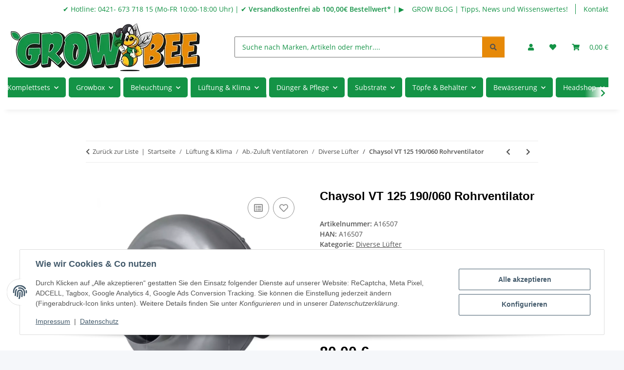

--- FILE ---
content_type: text/html; charset=utf-8
request_url: https://growbee.de/chaysol-vt-125-190-060-rohrventilator
body_size: 51652
content:
<!DOCTYPE html>
<html lang="de" itemscope itemtype="https://schema.org/ItemPage">
    
    <head>
<!-- NETZdinge.de Plugin Google Codes v5.8.1:  Google Tag Manager - Allgemein - boc -->
<script type="text/javascript">(function(w,d,s,l,i){w[l]=w[l]||[];w[l].push({'gtm.start':
new Date().getTime(),event:'gtm.js'});var f=d.getElementsByTagName(s)[0],
j=d.createElement(s),dl=l!='dataLayer'?'&l='+l:'';j.async=true;j.src=
'//www.googletagmanager.com/gtm.js?id='+i+dl;f.parentNode.insertBefore(j,f);
})(window,document,'script','dataLayer','GTM-MBT7C8TB');</script>

        
            <meta http-equiv="content-type" content="text/html; charset=utf-8">
            <meta name="description" itemprop="description" content="Sichere dir den leistungsstarken Chaysol VT 125 190/060 Rohrventilator für optimale Belüftung in deiner Growbox. Jetzt bei Growbee.de bestellen!">
                            <meta name="keywords" itemprop="keywords" content="Chaysol VT 125 190/060, Rohrventilator, Indoor-Growing, Belüftung, Growbox, Growshop">
                        <meta name="viewport" content="width=device-width, initial-scale=1.0">
            <meta http-equiv="X-UA-Compatible" content="IE=edge">
                        <meta name="robots" content="index, follow">

            <meta itemprop="url" content="https://growbee.de/chaysol-vt-125-190-060-rohrventilator">
            <meta property="og:type" content="website">
            <meta property="og:site_name" content="Chaysol VT 125 190/060 Rohrventilator kaufen - Growbee.de">
            <meta property="og:title" content="Chaysol VT 125 190/060 Rohrventilator kaufen - Growbee.de">
            <meta property="og:description" content="Sichere dir den leistungsstarken Chaysol VT 125 190/060 Rohrventilator für optimale Belüftung in deiner Growbox. Jetzt bei Growbee.de bestellen!">
            <meta property="og:url" content="https://growbee.de/chaysol-vt-125-190-060-rohrventilator">

                                    
                            <meta itemprop="image" content="https://growbee.de/media/image/product/84265/lg/chaysol-vt-125-190-060-rohrventilator.webp">
                <meta property="og:image" content="https://growbee.de/media/image/product/84265/lg/chaysol-vt-125-190-060-rohrventilator.webp">
                <meta property="og:image:width" content="1200">
                <meta property="og:image:height" content="1200">
                    

        <title itemprop="name">Chaysol VT 125 190/060 Rohrventilator kaufen - Growbee.de</title>

                    <link rel="canonical" href="https://growbee.de/chaysol-vt-125-190-060-rohrventilator">
        
        

        
            <link rel="icon" href="https://growbee.de/favicon.ico" sizes="48x48">
            <link rel="icon" href="https://growbee.de/favicon.svg" sizes="any" type="image/svg+xml">
            <link rel="apple-touch-icon" href="https://growbee.de/apple-touch-icon.png">
            <link rel="manifest" href="https://growbee.de/site.webmanifest">
            <meta name="msapplication-TileColor" content="rgb(20, 147, 70)">
            <meta name="msapplication-TileImage" content="https://growbee.de/mstile-144x144.png">
        
        
            <meta name="theme-color" content="rgb(20, 147, 70)">
        

        
                                                    
                <style id="criticalCSS">
                    
                        :root{--blue: #007bff;--indigo: #6610f2;--purple: #6f42c1;--pink: #e83e8c;--red: #dc3545;--orange: #fd7e14;--yellow: #ffc107;--green: #28a745;--teal: #20c997;--cyan: #17a2b8;--white: #ffffff;--gray: #707070;--gray-dark: #343a40;--primary: #149346;--secondary: #e68908;--success: #1C871E;--info: #525252;--warning: #a56823;--danger: #b90000;--light: #f5f7fa;--dark: #525252;--gray: #707070;--gray-light: #f5f7fa;--gray-medium: #ebebeb;--gray-dark: #9b9b9b;--gray-darker: #525252;--breakpoint-xs: 0;--breakpoint-sm: 576px;--breakpoint-md: 768px;--breakpoint-lg: 992px;--breakpoint-xl: 1300px;--font-family-sans-serif: "Open Sans", sans-serif;--font-family-monospace: SFMono-Regular, Menlo, Monaco, Consolas, "Liberation Mono", "Courier New", monospace}*,*::before,*::after{box-sizing:border-box}html{font-family:sans-serif;line-height:1.15;-webkit-text-size-adjust:100%;-webkit-tap-highlight-color:rgba(0, 0, 0, 0)}article,aside,figcaption,figure,footer,header,hgroup,main,nav,section{display:block}body{margin:0;font-family:"Open Sans", sans-serif;font-size:0.875rem;font-weight:400;line-height:1.5;color:#525252;text-align:left;background-color:#f5f7fa}[tabindex="-1"]:focus:not(:focus-visible){outline:0 !important}hr{box-sizing:content-box;height:0;overflow:visible}h1,h2,h3,h4,h5,h6{margin-top:0;margin-bottom:1rem}p{margin-top:0;margin-bottom:1rem}abbr[title],abbr[data-original-title]{text-decoration:underline;text-decoration:underline dotted;cursor:help;border-bottom:0;text-decoration-skip-ink:none}address{margin-bottom:1rem;font-style:normal;line-height:inherit}ol,ul,dl{margin-top:0;margin-bottom:1rem}ol ol,ul ul,ol ul,ul ol{margin-bottom:0}dt{font-weight:700}dd{margin-bottom:0.5rem;margin-left:0}blockquote{margin:0 0 1rem}b,strong{font-weight:bolder}small{font-size:80%}sub,sup{position:relative;font-size:75%;line-height:0;vertical-align:baseline}sub{bottom:-0.25em}sup{top:-0.5em}a{color:#525252;text-decoration:underline;background-color:transparent}a:hover{color:#149346;text-decoration:none}a:not([href]):not([class]){color:inherit;text-decoration:none}a:not([href]):not([class]):hover{color:inherit;text-decoration:none}pre,code,kbd,samp{font-family:SFMono-Regular, Menlo, Monaco, Consolas, "Liberation Mono", "Courier New", monospace;font-size:1em}pre{margin-top:0;margin-bottom:1rem;overflow:auto;-ms-overflow-style:scrollbar}figure{margin:0 0 1rem}img{vertical-align:middle;border-style:none}svg{overflow:hidden;vertical-align:middle}table{border-collapse:collapse}caption{padding-top:0.75rem;padding-bottom:0.75rem;color:#707070;text-align:left;caption-side:bottom}th{text-align:inherit;text-align:-webkit-match-parent}label{display:inline-block;margin-bottom:0.5rem}button{border-radius:0}button:focus:not(:focus-visible){outline:0}input,button,select,optgroup,textarea{margin:0;font-family:inherit;font-size:inherit;line-height:inherit}button,input{overflow:visible}button,select{text-transform:none}[role="button"]{cursor:pointer}select{word-wrap:normal}button,[type="button"],[type="reset"],[type="submit"]{-webkit-appearance:button}button:not(:disabled),[type="button"]:not(:disabled),[type="reset"]:not(:disabled),[type="submit"]:not(:disabled){cursor:pointer}button::-moz-focus-inner,[type="button"]::-moz-focus-inner,[type="reset"]::-moz-focus-inner,[type="submit"]::-moz-focus-inner{padding:0;border-style:none}input[type="radio"],input[type="checkbox"]{box-sizing:border-box;padding:0}textarea{overflow:auto;resize:vertical}fieldset{min-width:0;padding:0;margin:0;border:0}legend{display:block;width:100%;max-width:100%;padding:0;margin-bottom:0.5rem;font-size:1.5rem;line-height:inherit;color:inherit;white-space:normal}progress{vertical-align:baseline}[type="number"]::-webkit-inner-spin-button,[type="number"]::-webkit-outer-spin-button{height:auto}[type="search"]{outline-offset:-2px;-webkit-appearance:none}[type="search"]::-webkit-search-decoration{-webkit-appearance:none}::-webkit-file-upload-button{font:inherit;-webkit-appearance:button}output{display:inline-block}summary{display:list-item;cursor:pointer}template{display:none}[hidden]{display:none !important}.img-fluid{max-width:100%;height:auto}.img-thumbnail{padding:0.25rem;background-color:#f5f7fa;border:1px solid #dee2e6;border-radius:0.125rem;box-shadow:0 1px 2px rgba(0, 0, 0, 0.075);max-width:100%;height:auto}.figure{display:inline-block}.figure-img{margin-bottom:0.5rem;line-height:1}.figure-caption{font-size:90%;color:#707070}code{font-size:87.5%;color:#e83e8c;word-wrap:break-word}a>code{color:inherit}kbd{padding:0.2rem 0.4rem;font-size:87.5%;color:#ffffff;background-color:#212529;border-radius:0.125rem;box-shadow:inset 0 -0.1rem 0 rgba(0, 0, 0, 0.25)}kbd kbd{padding:0;font-size:100%;font-weight:700;box-shadow:none}pre{display:block;font-size:87.5%;color:#212529}pre code{font-size:inherit;color:inherit;word-break:normal}.pre-scrollable{max-height:340px;overflow-y:scroll}.container,.container-fluid,.container-sm,.container-md,.container-lg,.container-xl{width:100%;padding-right:1rem;padding-left:1rem;margin-right:auto;margin-left:auto}@media (min-width:576px){.container,.container-sm{max-width:97vw}}@media (min-width:768px){.container,.container-sm,.container-md{max-width:720px}}@media (min-width:992px){.container,.container-sm,.container-md,.container-lg{max-width:960px}}@media (min-width:1300px){.container,.container-sm,.container-md,.container-lg,.container-xl{max-width:1250px}}.row{display:flex;flex-wrap:wrap;margin-right:-1rem;margin-left:-1rem}.no-gutters{margin-right:0;margin-left:0}.no-gutters>.col,.no-gutters>[class*="col-"]{padding-right:0;padding-left:0}.col-1,.col-2,.col-3,.col-4,.col-5,.col-6,.col-7,.col-8,.col-9,.col-10,.col-11,.col-12,.col,.col-auto,.col-sm-1,.col-sm-2,.col-sm-3,.col-sm-4,.col-sm-5,.col-sm-6,.col-sm-7,.col-sm-8,.col-sm-9,.col-sm-10,.col-sm-11,.col-sm-12,.col-sm,.col-sm-auto,.col-md-1,.col-md-2,.col-md-3,.col-md-4,.col-md-5,.col-md-6,.col-md-7,.col-md-8,.col-md-9,.col-md-10,.col-md-11,.col-md-12,.col-md,.col-md-auto,.col-lg-1,.col-lg-2,.col-lg-3,.col-lg-4,.col-lg-5,.col-lg-6,.col-lg-7,.col-lg-8,.col-lg-9,.col-lg-10,.col-lg-11,.col-lg-12,.col-lg,.col-lg-auto,.col-xl-1,.col-xl-2,.col-xl-3,.col-xl-4,.col-xl-5,.col-xl-6,.col-xl-7,.col-xl-8,.col-xl-9,.col-xl-10,.col-xl-11,.col-xl-12,.col-xl,.col-xl-auto{position:relative;width:100%;padding-right:1rem;padding-left:1rem}.col{flex-basis:0;flex-grow:1;max-width:100%}.row-cols-1>*{flex:0 0 100%;max-width:100%}.row-cols-2>*{flex:0 0 50%;max-width:50%}.row-cols-3>*{flex:0 0 33.3333333333%;max-width:33.3333333333%}.row-cols-4>*{flex:0 0 25%;max-width:25%}.row-cols-5>*{flex:0 0 20%;max-width:20%}.row-cols-6>*{flex:0 0 16.6666666667%;max-width:16.6666666667%}.col-auto{flex:0 0 auto;width:auto;max-width:100%}.col-1{flex:0 0 8.33333333%;max-width:8.33333333%}.col-2{flex:0 0 16.66666667%;max-width:16.66666667%}.col-3{flex:0 0 25%;max-width:25%}.col-4{flex:0 0 33.33333333%;max-width:33.33333333%}.col-5{flex:0 0 41.66666667%;max-width:41.66666667%}.col-6{flex:0 0 50%;max-width:50%}.col-7{flex:0 0 58.33333333%;max-width:58.33333333%}.col-8{flex:0 0 66.66666667%;max-width:66.66666667%}.col-9{flex:0 0 75%;max-width:75%}.col-10{flex:0 0 83.33333333%;max-width:83.33333333%}.col-11{flex:0 0 91.66666667%;max-width:91.66666667%}.col-12{flex:0 0 100%;max-width:100%}.order-first{order:-1}.order-last{order:13}.order-0{order:0}.order-1{order:1}.order-2{order:2}.order-3{order:3}.order-4{order:4}.order-5{order:5}.order-6{order:6}.order-7{order:7}.order-8{order:8}.order-9{order:9}.order-10{order:10}.order-11{order:11}.order-12{order:12}.offset-1{margin-left:8.33333333%}.offset-2{margin-left:16.66666667%}.offset-3{margin-left:25%}.offset-4{margin-left:33.33333333%}.offset-5{margin-left:41.66666667%}.offset-6{margin-left:50%}.offset-7{margin-left:58.33333333%}.offset-8{margin-left:66.66666667%}.offset-9{margin-left:75%}.offset-10{margin-left:83.33333333%}.offset-11{margin-left:91.66666667%}@media (min-width:576px){.col-sm{flex-basis:0;flex-grow:1;max-width:100%}.row-cols-sm-1>*{flex:0 0 100%;max-width:100%}.row-cols-sm-2>*{flex:0 0 50%;max-width:50%}.row-cols-sm-3>*{flex:0 0 33.3333333333%;max-width:33.3333333333%}.row-cols-sm-4>*{flex:0 0 25%;max-width:25%}.row-cols-sm-5>*{flex:0 0 20%;max-width:20%}.row-cols-sm-6>*{flex:0 0 16.6666666667%;max-width:16.6666666667%}.col-sm-auto{flex:0 0 auto;width:auto;max-width:100%}.col-sm-1{flex:0 0 8.33333333%;max-width:8.33333333%}.col-sm-2{flex:0 0 16.66666667%;max-width:16.66666667%}.col-sm-3{flex:0 0 25%;max-width:25%}.col-sm-4{flex:0 0 33.33333333%;max-width:33.33333333%}.col-sm-5{flex:0 0 41.66666667%;max-width:41.66666667%}.col-sm-6{flex:0 0 50%;max-width:50%}.col-sm-7{flex:0 0 58.33333333%;max-width:58.33333333%}.col-sm-8{flex:0 0 66.66666667%;max-width:66.66666667%}.col-sm-9{flex:0 0 75%;max-width:75%}.col-sm-10{flex:0 0 83.33333333%;max-width:83.33333333%}.col-sm-11{flex:0 0 91.66666667%;max-width:91.66666667%}.col-sm-12{flex:0 0 100%;max-width:100%}.order-sm-first{order:-1}.order-sm-last{order:13}.order-sm-0{order:0}.order-sm-1{order:1}.order-sm-2{order:2}.order-sm-3{order:3}.order-sm-4{order:4}.order-sm-5{order:5}.order-sm-6{order:6}.order-sm-7{order:7}.order-sm-8{order:8}.order-sm-9{order:9}.order-sm-10{order:10}.order-sm-11{order:11}.order-sm-12{order:12}.offset-sm-0{margin-left:0}.offset-sm-1{margin-left:8.33333333%}.offset-sm-2{margin-left:16.66666667%}.offset-sm-3{margin-left:25%}.offset-sm-4{margin-left:33.33333333%}.offset-sm-5{margin-left:41.66666667%}.offset-sm-6{margin-left:50%}.offset-sm-7{margin-left:58.33333333%}.offset-sm-8{margin-left:66.66666667%}.offset-sm-9{margin-left:75%}.offset-sm-10{margin-left:83.33333333%}.offset-sm-11{margin-left:91.66666667%}}@media (min-width:768px){.col-md{flex-basis:0;flex-grow:1;max-width:100%}.row-cols-md-1>*{flex:0 0 100%;max-width:100%}.row-cols-md-2>*{flex:0 0 50%;max-width:50%}.row-cols-md-3>*{flex:0 0 33.3333333333%;max-width:33.3333333333%}.row-cols-md-4>*{flex:0 0 25%;max-width:25%}.row-cols-md-5>*{flex:0 0 20%;max-width:20%}.row-cols-md-6>*{flex:0 0 16.6666666667%;max-width:16.6666666667%}.col-md-auto{flex:0 0 auto;width:auto;max-width:100%}.col-md-1{flex:0 0 8.33333333%;max-width:8.33333333%}.col-md-2{flex:0 0 16.66666667%;max-width:16.66666667%}.col-md-3{flex:0 0 25%;max-width:25%}.col-md-4{flex:0 0 33.33333333%;max-width:33.33333333%}.col-md-5{flex:0 0 41.66666667%;max-width:41.66666667%}.col-md-6{flex:0 0 50%;max-width:50%}.col-md-7{flex:0 0 58.33333333%;max-width:58.33333333%}.col-md-8{flex:0 0 66.66666667%;max-width:66.66666667%}.col-md-9{flex:0 0 75%;max-width:75%}.col-md-10{flex:0 0 83.33333333%;max-width:83.33333333%}.col-md-11{flex:0 0 91.66666667%;max-width:91.66666667%}.col-md-12{flex:0 0 100%;max-width:100%}.order-md-first{order:-1}.order-md-last{order:13}.order-md-0{order:0}.order-md-1{order:1}.order-md-2{order:2}.order-md-3{order:3}.order-md-4{order:4}.order-md-5{order:5}.order-md-6{order:6}.order-md-7{order:7}.order-md-8{order:8}.order-md-9{order:9}.order-md-10{order:10}.order-md-11{order:11}.order-md-12{order:12}.offset-md-0{margin-left:0}.offset-md-1{margin-left:8.33333333%}.offset-md-2{margin-left:16.66666667%}.offset-md-3{margin-left:25%}.offset-md-4{margin-left:33.33333333%}.offset-md-5{margin-left:41.66666667%}.offset-md-6{margin-left:50%}.offset-md-7{margin-left:58.33333333%}.offset-md-8{margin-left:66.66666667%}.offset-md-9{margin-left:75%}.offset-md-10{margin-left:83.33333333%}.offset-md-11{margin-left:91.66666667%}}@media (min-width:992px){.col-lg{flex-basis:0;flex-grow:1;max-width:100%}.row-cols-lg-1>*{flex:0 0 100%;max-width:100%}.row-cols-lg-2>*{flex:0 0 50%;max-width:50%}.row-cols-lg-3>*{flex:0 0 33.3333333333%;max-width:33.3333333333%}.row-cols-lg-4>*{flex:0 0 25%;max-width:25%}.row-cols-lg-5>*{flex:0 0 20%;max-width:20%}.row-cols-lg-6>*{flex:0 0 16.6666666667%;max-width:16.6666666667%}.col-lg-auto{flex:0 0 auto;width:auto;max-width:100%}.col-lg-1{flex:0 0 8.33333333%;max-width:8.33333333%}.col-lg-2{flex:0 0 16.66666667%;max-width:16.66666667%}.col-lg-3{flex:0 0 25%;max-width:25%}.col-lg-4{flex:0 0 33.33333333%;max-width:33.33333333%}.col-lg-5{flex:0 0 41.66666667%;max-width:41.66666667%}.col-lg-6{flex:0 0 50%;max-width:50%}.col-lg-7{flex:0 0 58.33333333%;max-width:58.33333333%}.col-lg-8{flex:0 0 66.66666667%;max-width:66.66666667%}.col-lg-9{flex:0 0 75%;max-width:75%}.col-lg-10{flex:0 0 83.33333333%;max-width:83.33333333%}.col-lg-11{flex:0 0 91.66666667%;max-width:91.66666667%}.col-lg-12{flex:0 0 100%;max-width:100%}.order-lg-first{order:-1}.order-lg-last{order:13}.order-lg-0{order:0}.order-lg-1{order:1}.order-lg-2{order:2}.order-lg-3{order:3}.order-lg-4{order:4}.order-lg-5{order:5}.order-lg-6{order:6}.order-lg-7{order:7}.order-lg-8{order:8}.order-lg-9{order:9}.order-lg-10{order:10}.order-lg-11{order:11}.order-lg-12{order:12}.offset-lg-0{margin-left:0}.offset-lg-1{margin-left:8.33333333%}.offset-lg-2{margin-left:16.66666667%}.offset-lg-3{margin-left:25%}.offset-lg-4{margin-left:33.33333333%}.offset-lg-5{margin-left:41.66666667%}.offset-lg-6{margin-left:50%}.offset-lg-7{margin-left:58.33333333%}.offset-lg-8{margin-left:66.66666667%}.offset-lg-9{margin-left:75%}.offset-lg-10{margin-left:83.33333333%}.offset-lg-11{margin-left:91.66666667%}}@media (min-width:1300px){.col-xl{flex-basis:0;flex-grow:1;max-width:100%}.row-cols-xl-1>*{flex:0 0 100%;max-width:100%}.row-cols-xl-2>*{flex:0 0 50%;max-width:50%}.row-cols-xl-3>*{flex:0 0 33.3333333333%;max-width:33.3333333333%}.row-cols-xl-4>*{flex:0 0 25%;max-width:25%}.row-cols-xl-5>*{flex:0 0 20%;max-width:20%}.row-cols-xl-6>*{flex:0 0 16.6666666667%;max-width:16.6666666667%}.col-xl-auto{flex:0 0 auto;width:auto;max-width:100%}.col-xl-1{flex:0 0 8.33333333%;max-width:8.33333333%}.col-xl-2{flex:0 0 16.66666667%;max-width:16.66666667%}.col-xl-3{flex:0 0 25%;max-width:25%}.col-xl-4{flex:0 0 33.33333333%;max-width:33.33333333%}.col-xl-5{flex:0 0 41.66666667%;max-width:41.66666667%}.col-xl-6{flex:0 0 50%;max-width:50%}.col-xl-7{flex:0 0 58.33333333%;max-width:58.33333333%}.col-xl-8{flex:0 0 66.66666667%;max-width:66.66666667%}.col-xl-9{flex:0 0 75%;max-width:75%}.col-xl-10{flex:0 0 83.33333333%;max-width:83.33333333%}.col-xl-11{flex:0 0 91.66666667%;max-width:91.66666667%}.col-xl-12{flex:0 0 100%;max-width:100%}.order-xl-first{order:-1}.order-xl-last{order:13}.order-xl-0{order:0}.order-xl-1{order:1}.order-xl-2{order:2}.order-xl-3{order:3}.order-xl-4{order:4}.order-xl-5{order:5}.order-xl-6{order:6}.order-xl-7{order:7}.order-xl-8{order:8}.order-xl-9{order:9}.order-xl-10{order:10}.order-xl-11{order:11}.order-xl-12{order:12}.offset-xl-0{margin-left:0}.offset-xl-1{margin-left:8.33333333%}.offset-xl-2{margin-left:16.66666667%}.offset-xl-3{margin-left:25%}.offset-xl-4{margin-left:33.33333333%}.offset-xl-5{margin-left:41.66666667%}.offset-xl-6{margin-left:50%}.offset-xl-7{margin-left:58.33333333%}.offset-xl-8{margin-left:66.66666667%}.offset-xl-9{margin-left:75%}.offset-xl-10{margin-left:83.33333333%}.offset-xl-11{margin-left:91.66666667%}}.nav{display:flex;flex-wrap:wrap;padding-left:0;margin-bottom:0;list-style:none}.nav-link{display:block;padding:0.5rem 1rem;text-decoration:none}.nav-link:hover,.nav-link:focus{text-decoration:none}.nav-link.disabled{color:#707070;pointer-events:none;cursor:default}.nav-tabs{border-bottom:1px solid #dee2e6}.nav-tabs .nav-link{margin-bottom:-1px;background-color:transparent;border:1px solid transparent;border-top-left-radius:0;border-top-right-radius:0}.nav-tabs .nav-link:hover,.nav-tabs .nav-link:focus{isolation:isolate;border-color:transparent}.nav-tabs .nav-link.disabled{color:#707070;background-color:transparent;border-color:transparent}.nav-tabs .nav-link.active,.nav-tabs .nav-item.show .nav-link{color:#525252;background-color:transparent;border-color:#149346}.nav-tabs .dropdown-menu{margin-top:-1px;border-top-left-radius:0;border-top-right-radius:0}.nav-pills .nav-link{background:none;border:0;border-radius:0.125rem}.nav-pills .nav-link.active,.nav-pills .show>.nav-link{color:#ffffff;background-color:#149346}.nav-fill>.nav-link,.nav-fill .nav-item{flex:1 1 auto;text-align:center}.nav-justified>.nav-link,.nav-justified .nav-item{flex-basis:0;flex-grow:1;text-align:center}.tab-content>.tab-pane{display:none}.tab-content>.active{display:block}.navbar{position:relative;display:flex;flex-wrap:wrap;align-items:center;justify-content:space-between;padding:0.4rem 1rem}.navbar .container,.navbar .container-fluid,.navbar .container-sm,.navbar .container-md,.navbar .container-lg,.navbar .container-xl,.navbar>.container-sm,.navbar>.container-md,.navbar>.container-lg,.navbar>.container-xl{display:flex;flex-wrap:wrap;align-items:center;justify-content:space-between}.navbar-brand{display:inline-block;padding-top:0.40625rem;padding-bottom:0.40625rem;margin-right:1rem;font-size:1rem;line-height:inherit;white-space:nowrap}.navbar-brand:hover,.navbar-brand:focus{text-decoration:none}.navbar-nav{display:flex;flex-direction:column;padding-left:0;margin-bottom:0;list-style:none}.navbar-nav .nav-link{padding-right:0;padding-left:0}.navbar-nav .dropdown-menu{position:static;float:none}.navbar-text{display:inline-block;padding-top:0.5rem;padding-bottom:0.5rem}.navbar-collapse{flex-basis:100%;flex-grow:1;align-items:center}.navbar-toggler{padding:0.25rem 0.75rem;font-size:1rem;line-height:1;background-color:transparent;border:1px solid transparent;border-radius:0.125rem}.navbar-toggler:hover,.navbar-toggler:focus{text-decoration:none}.navbar-toggler-icon{display:inline-block;width:1.5em;height:1.5em;vertical-align:middle;content:"";background:50% / 100% 100% no-repeat}.navbar-nav-scroll{max-height:75vh;overflow-y:auto}@media (max-width:575.98px){.navbar-expand-sm>.container,.navbar-expand-sm>.container-fluid,.navbar-expand-sm>.container-sm,.navbar-expand-sm>.container-md,.navbar-expand-sm>.container-lg,.navbar-expand-sm>.container-xl{padding-right:0;padding-left:0}}@media (min-width:576px){.navbar-expand-sm{flex-flow:row nowrap;justify-content:flex-start}.navbar-expand-sm .navbar-nav{flex-direction:row}.navbar-expand-sm .navbar-nav .dropdown-menu{position:absolute}.navbar-expand-sm .navbar-nav .nav-link{padding-right:1.5rem;padding-left:1.5rem}.navbar-expand-sm>.container,.navbar-expand-sm>.container-fluid,.navbar-expand-sm>.container-sm,.navbar-expand-sm>.container-md,.navbar-expand-sm>.container-lg,.navbar-expand-sm>.container-xl{flex-wrap:nowrap}.navbar-expand-sm .navbar-nav-scroll{overflow:visible}.navbar-expand-sm .navbar-collapse{display:flex !important;flex-basis:auto}.navbar-expand-sm .navbar-toggler{display:none}}@media (max-width:767.98px){.navbar-expand-md>.container,.navbar-expand-md>.container-fluid,.navbar-expand-md>.container-sm,.navbar-expand-md>.container-md,.navbar-expand-md>.container-lg,.navbar-expand-md>.container-xl{padding-right:0;padding-left:0}}@media (min-width:768px){.navbar-expand-md{flex-flow:row nowrap;justify-content:flex-start}.navbar-expand-md .navbar-nav{flex-direction:row}.navbar-expand-md .navbar-nav .dropdown-menu{position:absolute}.navbar-expand-md .navbar-nav .nav-link{padding-right:1.5rem;padding-left:1.5rem}.navbar-expand-md>.container,.navbar-expand-md>.container-fluid,.navbar-expand-md>.container-sm,.navbar-expand-md>.container-md,.navbar-expand-md>.container-lg,.navbar-expand-md>.container-xl{flex-wrap:nowrap}.navbar-expand-md .navbar-nav-scroll{overflow:visible}.navbar-expand-md .navbar-collapse{display:flex !important;flex-basis:auto}.navbar-expand-md .navbar-toggler{display:none}}@media (max-width:991.98px){.navbar-expand-lg>.container,.navbar-expand-lg>.container-fluid,.navbar-expand-lg>.container-sm,.navbar-expand-lg>.container-md,.navbar-expand-lg>.container-lg,.navbar-expand-lg>.container-xl{padding-right:0;padding-left:0}}@media (min-width:992px){.navbar-expand-lg{flex-flow:row nowrap;justify-content:flex-start}.navbar-expand-lg .navbar-nav{flex-direction:row}.navbar-expand-lg .navbar-nav .dropdown-menu{position:absolute}.navbar-expand-lg .navbar-nav .nav-link{padding-right:1.5rem;padding-left:1.5rem}.navbar-expand-lg>.container,.navbar-expand-lg>.container-fluid,.navbar-expand-lg>.container-sm,.navbar-expand-lg>.container-md,.navbar-expand-lg>.container-lg,.navbar-expand-lg>.container-xl{flex-wrap:nowrap}.navbar-expand-lg .navbar-nav-scroll{overflow:visible}.navbar-expand-lg .navbar-collapse{display:flex !important;flex-basis:auto}.navbar-expand-lg .navbar-toggler{display:none}}@media (max-width:1299.98px){.navbar-expand-xl>.container,.navbar-expand-xl>.container-fluid,.navbar-expand-xl>.container-sm,.navbar-expand-xl>.container-md,.navbar-expand-xl>.container-lg,.navbar-expand-xl>.container-xl{padding-right:0;padding-left:0}}@media (min-width:1300px){.navbar-expand-xl{flex-flow:row nowrap;justify-content:flex-start}.navbar-expand-xl .navbar-nav{flex-direction:row}.navbar-expand-xl .navbar-nav .dropdown-menu{position:absolute}.navbar-expand-xl .navbar-nav .nav-link{padding-right:1.5rem;padding-left:1.5rem}.navbar-expand-xl>.container,.navbar-expand-xl>.container-fluid,.navbar-expand-xl>.container-sm,.navbar-expand-xl>.container-md,.navbar-expand-xl>.container-lg,.navbar-expand-xl>.container-xl{flex-wrap:nowrap}.navbar-expand-xl .navbar-nav-scroll{overflow:visible}.navbar-expand-xl .navbar-collapse{display:flex !important;flex-basis:auto}.navbar-expand-xl .navbar-toggler{display:none}}.navbar-expand{flex-flow:row nowrap;justify-content:flex-start}.navbar-expand>.container,.navbar-expand>.container-fluid,.navbar-expand>.container-sm,.navbar-expand>.container-md,.navbar-expand>.container-lg,.navbar-expand>.container-xl{padding-right:0;padding-left:0}.navbar-expand .navbar-nav{flex-direction:row}.navbar-expand .navbar-nav .dropdown-menu{position:absolute}.navbar-expand .navbar-nav .nav-link{padding-right:1.5rem;padding-left:1.5rem}.navbar-expand>.container,.navbar-expand>.container-fluid,.navbar-expand>.container-sm,.navbar-expand>.container-md,.navbar-expand>.container-lg,.navbar-expand>.container-xl{flex-wrap:nowrap}.navbar-expand .navbar-nav-scroll{overflow:visible}.navbar-expand .navbar-collapse{display:flex !important;flex-basis:auto}.navbar-expand .navbar-toggler{display:none}.navbar-light .navbar-brand{color:rgba(0, 0, 0, 0.9)}.navbar-light .navbar-brand:hover,.navbar-light .navbar-brand:focus{color:rgba(0, 0, 0, 0.9)}.navbar-light .navbar-nav .nav-link{color:#525252}.navbar-light .navbar-nav .nav-link:hover,.navbar-light .navbar-nav .nav-link:focus{color:#149346}.navbar-light .navbar-nav .nav-link.disabled{color:rgba(0, 0, 0, 0.3)}.navbar-light .navbar-nav .show>.nav-link,.navbar-light .navbar-nav .active>.nav-link,.navbar-light .navbar-nav .nav-link.show,.navbar-light .navbar-nav .nav-link.active{color:rgba(0, 0, 0, 0.9)}.navbar-light .navbar-toggler{color:#525252;border-color:rgba(0, 0, 0, 0.1)}.navbar-light .navbar-toggler-icon{background-image:url("data:image/svg+xml,%3csvg xmlns='http://www.w3.org/2000/svg' width='30' height='30' viewBox='0 0 30 30'%3e%3cpath stroke='%23525252' stroke-linecap='round' stroke-miterlimit='10' stroke-width='2' d='M4 7h22M4 15h22M4 23h22'/%3e%3c/svg%3e")}.navbar-light .navbar-text{color:#525252}.navbar-light .navbar-text a{color:rgba(0, 0, 0, 0.9)}.navbar-light .navbar-text a:hover,.navbar-light .navbar-text a:focus{color:rgba(0, 0, 0, 0.9)}.navbar-dark .navbar-brand{color:#ffffff}.navbar-dark .navbar-brand:hover,.navbar-dark .navbar-brand:focus{color:#ffffff}.navbar-dark .navbar-nav .nav-link{color:rgba(255, 255, 255, 0.5)}.navbar-dark .navbar-nav .nav-link:hover,.navbar-dark .navbar-nav .nav-link:focus{color:rgba(255, 255, 255, 0.75)}.navbar-dark .navbar-nav .nav-link.disabled{color:rgba(255, 255, 255, 0.25)}.navbar-dark .navbar-nav .show>.nav-link,.navbar-dark .navbar-nav .active>.nav-link,.navbar-dark .navbar-nav .nav-link.show,.navbar-dark .navbar-nav .nav-link.active{color:#ffffff}.navbar-dark .navbar-toggler{color:rgba(255, 255, 255, 0.5);border-color:rgba(255, 255, 255, 0.1)}.navbar-dark .navbar-toggler-icon{background-image:url("data:image/svg+xml,%3csvg xmlns='http://www.w3.org/2000/svg' width='30' height='30' viewBox='0 0 30 30'%3e%3cpath stroke='rgba%28255, 255, 255, 0.5%29' stroke-linecap='round' stroke-miterlimit='10' stroke-width='2' d='M4 7h22M4 15h22M4 23h22'/%3e%3c/svg%3e")}.navbar-dark .navbar-text{color:rgba(255, 255, 255, 0.5)}.navbar-dark .navbar-text a{color:#ffffff}.navbar-dark .navbar-text a:hover,.navbar-dark .navbar-text a:focus{color:#ffffff}.pagination-sm .page-item.active .page-link::after,.pagination-sm .page-item.active .page-text::after{left:0.375rem;right:0.375rem}.pagination-lg .page-item.active .page-link::after,.pagination-lg .page-item.active .page-text::after{left:1.125rem;right:1.125rem}.page-item{position:relative}.page-item.active{font-weight:700}.page-item.active .page-link::after,.page-item.active .page-text::after{content:"";position:absolute;left:0.5625rem;bottom:0;right:0.5625rem;border-bottom:4px solid #149346}@media (min-width:768px){.dropdown-item.page-item{background-color:transparent}}.page-link,.page-text{text-decoration:none}.pagination{margin-bottom:0;justify-content:space-between;align-items:center}@media (min-width:768px){.pagination{justify-content:normal}.pagination .dropdown>.btn{display:none}.pagination .dropdown-menu{position:static !important;transform:none !important;display:flex;margin:0;padding:0;border:0;min-width:auto}.pagination .dropdown-item{width:auto;display:inline-block;padding:0}.pagination .dropdown-item.active{background-color:transparent;color:#525252}.pagination .dropdown-item:hover{background-color:transparent}.pagination .pagination-site{display:none}}@media (max-width:767.98px){.pagination .dropdown-item{padding:0}.pagination .dropdown-item.active .page-link,.pagination .dropdown-item.active .page-text,.pagination .dropdown-item:active .page-link,.pagination .dropdown-item:active .page-text{color:#525252}}.productlist-page-nav{align-items:center}.productlist-page-nav .pagination{margin:0}.productlist-page-nav .displayoptions{margin-bottom:1rem}@media (min-width:768px){.productlist-page-nav .displayoptions{margin-bottom:0}}.productlist-page-nav .displayoptions .btn-group+.btn-group+.btn-group{margin-left:0.5rem}.productlist-page-nav .result-option-wrapper{margin-right:0.5rem}.productlist-page-nav .productlist-item-info{margin-bottom:0.5rem;margin-left:auto;margin-right:auto;display:flex}@media (min-width:768px){.productlist-page-nav .productlist-item-info{margin-right:0;margin-bottom:0}.productlist-page-nav .productlist-item-info.productlist-item-border{border-right:1px solid #ebebeb;padding-right:1rem}}.productlist-page-nav.productlist-page-nav-header-m{margin-top:3rem}@media (min-width:768px){.productlist-page-nav.productlist-page-nav-header-m{margin-top:2rem}.productlist-page-nav.productlist-page-nav-header-m>.col{margin-top:1rem}}.productlist-page-nav-bottom{margin-bottom:2rem}.pagination-wrapper{margin-bottom:1rem;align-items:center;border-top:1px solid #f5f7fa;border-bottom:1px solid #f5f7fa;padding-top:0.5rem;padding-bottom:0.5rem}.pagination-wrapper .pagination-entries{font-weight:700;margin-bottom:1rem}@media (min-width:768px){.pagination-wrapper .pagination-entries{margin-bottom:0}}.pagination-wrapper .pagination-selects{margin-left:auto;margin-top:1rem}@media (min-width:768px){.pagination-wrapper .pagination-selects{margin-left:0;margin-top:0}}.pagination-wrapper .pagination-selects .pagination-selects-entries{margin-bottom:1rem}@media (min-width:768px){.pagination-wrapper .pagination-selects .pagination-selects-entries{margin-right:1rem;margin-bottom:0}}.pagination-no-wrapper{border:0;padding-top:0;padding-bottom:0}.topbar-wrapper{position:relative;z-index:1021;flex-direction:row-reverse}.sticky-header header{position:sticky;top:0}#jtl-nav-wrapper .form-control::placeholder,#jtl-nav-wrapper .form-control:focus::placeholder{color:#149346}#jtl-nav-wrapper .label-slide .form-group:not(.exclude-from-label-slide):not(.checkbox) label{background:white;color:#149346}header{box-shadow:0 1rem 0.5625rem -0.75rem rgba(0, 0, 0, 0.06);position:relative;z-index:1020}header .dropdown-menu{background-color:white;color:#149346}header .navbar-toggler{color:#149346}header .navbar-brand img{max-width:50vw;object-fit:contain}header .nav-right .dropdown-menu{margin-top:-0.03125rem;box-shadow:inset 0 1rem 0.5625rem -0.75rem rgba(0, 0, 0, 0.06)}@media (min-width:992px){header #mainNavigation{margin-right:1rem}}@media (max-width:991.98px){header .navbar-brand img{max-width:30vw}header .dropup,header .dropright,header .dropdown,header .dropleft,header .col,header [class*="col-"]{position:static}header .navbar-collapse{position:fixed;top:0;left:0;display:block;height:100vh !important;-webkit-overflow-scrolling:touch;max-width:16.875rem;transition:all 0.2s ease-in-out;z-index:1050;width:100%;background:white}header .navbar-collapse:not(.show){transform:translateX(-100%)}header .navbar-nav{transition:all 0.2s ease-in-out}header .navbar-nav .nav-item,header .navbar-nav .nav-link{margin-left:0;margin-right:0;padding-left:1rem;padding-right:1rem;padding-top:1rem;padding-bottom:1rem}header .navbar-nav .nav-link{margin-top:-1rem;margin-bottom:-1rem;margin-left:-1rem;margin-right:-1rem;display:flex;align-items:center;justify-content:space-between}header .navbar-nav .nav-link::after{content:'\f054' !important;font-family:"Font Awesome 5 Free" !important;font-weight:900;margin-left:0.5rem;margin-top:0;font-size:0.75em}header .navbar-nav .nav-item.dropdown>.nav-link>.product-count{display:none}header .navbar-nav .nav-item:not(.dropdown) .nav-link::after{display:none}header .navbar-nav .dropdown-menu{position:absolute;left:100%;top:0;box-shadow:none;width:100%;padding:0;margin:0}header .navbar-nav .dropdown-menu:not(.show){display:none}header .navbar-nav .dropdown-body{margin:0}header .navbar-nav .nav{flex-direction:column}header .nav-mobile-header{padding-left:1rem;padding-right:1rem}header .nav-mobile-header>.row{height:3.125rem}header .nav-mobile-header .nav-mobile-header-hr{margin-top:0;margin-bottom:0}header .nav-mobile-body{height:calc(100vh - 3.125rem);height:calc(var(--vh, 1vh) * 100 - 3.125rem);overflow-y:auto;position:relative}header .nav-scrollbar-inner{overflow:visible}header .nav-right{font-size:1rem}header .nav-right .dropdown-menu{width:100%}}@media (min-width:992px){header .navbar-collapse{height:4.3125rem}header .navbar-nav>.nav-item>.nav-link{position:relative;padding:1.5rem}header .navbar-nav>.nav-item>.nav-link::before{content:"";position:absolute;bottom:0;left:50%;transform:translateX(-50%);border-width:0 0 6px;border-color:#149346;border-style:solid;transition:width 0.4s;width:0}header .navbar-nav>.nav-item.active>.nav-link::before,header .navbar-nav>.nav-item:hover>.nav-link::before,header .navbar-nav>.nav-item.hover>.nav-link::before{width:100%}header .navbar-nav>.nav-item>.dropdown-menu{max-height:calc(100vh - 12.5rem);overflow:auto;margin-top:-0.03125rem;box-shadow:inset 0 1rem 0.5625rem -0.75rem rgba(0, 0, 0, 0.06)}header .navbar-nav>.nav-item.dropdown-full{position:static}header .navbar-nav>.nav-item.dropdown-full .dropdown-menu{width:100%}header .navbar-nav>.nav-item .product-count{display:none}header .navbar-nav>.nav-item .nav{flex-wrap:wrap}header .navbar-nav .nav .nav-link{padding:0}header .navbar-nav .nav .nav-link::after{display:none}header .navbar-nav .dropdown .nav-item{width:100%}header .nav-mobile-body{align-self:flex-start;width:100%}header .nav-scrollbar-inner{width:100%}header .nav-right .nav-link{padding-top:1.5rem;padding-bottom:1.5rem}header .submenu-headline::after{display:none}header .submenu-headline-toplevel{font-family:Montserrat, sans-serif;font-size:1rem;border-bottom:1px solid #ebebeb;margin-bottom:1rem}header .subcategory-wrapper .categories-recursive-dropdown{display:block;position:static !important;box-shadow:none}header .subcategory-wrapper .categories-recursive-dropdown>.nav{flex-direction:column}header .subcategory-wrapper .categories-recursive-dropdown .categories-recursive-dropdown{margin-left:0.25rem}}header .submenu-headline-image{margin-bottom:1rem;display:none}@media (min-width:992px){header .submenu-headline-image{display:block}}header #burger-menu{margin-right:1rem}header .table,header .dropdown-item,header .btn-outline-primary{color:#149346}header .dropdown-item{background-color:transparent}header .dropdown-item:hover{background-color:#f5f7fa}header .btn-outline-primary:hover{color:#f5f7fa}@media (min-width:992px){.nav-item-lg-m{margin-top:1.5rem;margin-bottom:1.5rem}}.fixed-search{background-color:white;box-shadow:0 0.25rem 0.5rem rgba(0, 0, 0, 0.2);padding-top:0.5rem;padding-bottom:0.5rem}.fixed-search .form-control{background-color:white;color:#149346}.fixed-search .form-control::placeholder{color:#149346}.main-search .twitter-typeahead{display:flex;flex-grow:1}.form-clear{align-items:center;bottom:8px;color:#149346;cursor:pointer;display:flex;height:24px;justify-content:center;position:absolute;right:52px;width:24px;z-index:10}.account-icon-dropdown .account-icon-dropdown-pass{margin-bottom:2rem}.account-icon-dropdown .dropdown-footer{background-color:#f5f7fa}.account-icon-dropdown .dropdown-footer a{text-decoration:underline}.account-icon-dropdown .account-icon-dropdown-logout{padding-bottom:0.5rem}.cart-dropdown-shipping-notice{color:#e68908}.is-checkout header,.is-checkout .navbar{height:2.8rem}@media (min-width:992px){.is-checkout header,.is-checkout .navbar{height:4.2625rem}}.is-checkout .search-form-wrapper-fixed,.is-checkout .fixed-search{display:none}@media (max-width:991.98px){.nav-icons{height:2.8rem}}.search-form-wrapper-fixed{padding-top:0.5rem;padding-bottom:0.5rem}.full-width-mega .main-search-wrapper .twitter-typeahead{flex:1}@media (min-width:992px){.full-width-mega .main-search-wrapper{display:block}}@media (max-width:991.98px){.full-width-mega.sticky-top .main-search-wrapper{padding-right:0;padding-left:0;flex:0 0 auto;width:auto;max-width:100%}.full-width-mega.sticky-top .main-search-wrapper+.col,.full-width-mega.sticky-top .main-search-wrapper a{padding-left:0}.full-width-mega.sticky-top .main-search-wrapper .nav-link{padding-right:0.7rem}.full-width-mega .secure-checkout-icon{flex:0 0 auto;width:auto;max-width:100%;margin-left:auto}.full-width-mega .toggler-logo-wrapper{position:initial;width:max-content}}.full-width-mega .nav-icons-wrapper{padding-left:0}.full-width-mega .nav-logo-wrapper{padding-right:0;margin-right:auto}@media (min-width:992px){.full-width-mega .navbar-expand-lg .nav-multiple-row .navbar-nav{flex-wrap:wrap}.full-width-mega #mainNavigation.nav-multiple-row{height:auto;margin-right:0}.full-width-mega .nav-multiple-row .nav-scrollbar-inner{padding-bottom:0}.full-width-mega .nav-multiple-row .nav-scrollbar-arrow{display:none}.full-width-mega .menu-search-position-center .main-search-wrapper{margin-right:auto}.full-width-mega .menu-search-position-left .main-search-wrapper{margin-right:auto}.full-width-mega .menu-search-position-left .nav-logo-wrapper{margin-right:initial}.full-width-mega .menu-center-center.menu-multiple-rows-multiple .nav-scrollbar-inner{justify-content:center}.full-width-mega .menu-center-space-between.menu-multiple-rows-multiple .nav-scrollbar-inner{justify-content:space-between}}@media (min-width:992px){header.full-width-mega .nav-right .dropdown-menu{box-shadow:0 0 7px #000000}header .nav-multiple-row .navbar-nav>.nav-item>.nav-link{padding:1rem 1.5rem}}.slick-slider{position:relative;display:block;box-sizing:border-box;-webkit-touch-callout:none;-webkit-user-select:none;-khtml-user-select:none;-moz-user-select:none;-ms-user-select:none;user-select:none;-ms-touch-action:pan-y;touch-action:pan-y;-webkit-tap-highlight-color:transparent}.slick-list{position:relative;overflow:hidden;display:block;margin:0;padding:0}.slick-list:focus{outline:none}.slick-list.dragging{cursor:pointer;cursor:hand}.slick-slider .slick-track,.slick-slider .slick-list{-webkit-transform:translate3d(0, 0, 0);-moz-transform:translate3d(0, 0, 0);-ms-transform:translate3d(0, 0, 0);-o-transform:translate3d(0, 0, 0);transform:translate3d(0, 0, 0)}.slick-track{position:relative;left:0;top:0;display:block;margin-left:auto;margin-right:auto;margin-bottom:2px}.slick-track:before,.slick-track:after{content:"";display:table}.slick-track:after{clear:both}.slick-loading .slick-track{visibility:hidden}.slick-slide{float:left;height:100%;min-height:1px;display:none}[dir="rtl"] .slick-slide{float:right}.slick-slide img{display:block}.slick-slide.slick-loading img{display:none}.slick-slide.dragging img{pointer-events:none}.slick-initialized .slick-slide{display:block}.slick-loading .slick-slide{visibility:hidden}.slick-vertical .slick-slide{display:block;height:auto;border:1px solid transparent}.slick-arrow.slick-hidden{display:none}:root{--vh: 1vh}.fa,.fas,.far,.fal{display:inline-block}h1,h2,h3,h4,h5,h6,.h1,.h2,.h3,.productlist-filter-headline,.sidepanel-left .box-normal .box-normal-link,.h4,.h5,.h6{margin-bottom:1rem;font-family:Montserrat, sans-serif;font-weight:400;line-height:1.2;color:#525252}h1,.h1{font-size:1.875rem}h2,.h2{font-size:1.5rem}h3,.h3,.productlist-filter-headline,.sidepanel-left .box-normal .box-normal-link{font-size:1rem}h4,.h4{font-size:0.875rem}h5,.h5{font-size:0.875rem}h6,.h6{font-size:0.875rem}.btn-skip-to{position:absolute;top:0;transition:transform 200ms;transform:scale(0);margin:1%;z-index:1070;background:#ffffff;border:3px solid #149346;font-weight:400;color:#525252;text-align:center;vertical-align:middle;padding:0.625rem 0.9375rem;border-radius:0.125rem;font-weight:bolder;text-decoration:none}.btn-skip-to:focus{transform:scale(1)}.slick-slide a:hover,.slick-slide a:focus{color:#149346;text-decoration:none}.slick-slide a:not([href]):not([class]):hover,.slick-slide a:not([href]):not([class]):focus{color:inherit;text-decoration:none}.banner .img-fluid{width:100%}.label-slide .form-group:not(.exclude-from-label-slide):not(.checkbox) label{display:none}.modal{display:none}.carousel-thumbnails .slick-arrow{opacity:0}.slick-dots{flex:0 0 100%;display:flex;justify-content:center;align-items:center;font-size:0;line-height:0;padding:0;height:1rem;width:100%;margin:2rem 0 0}.slick-dots li{margin:0 0.25rem;list-style-type:none}.slick-dots li button{width:0.75rem;height:0.75rem;padding:0;border-radius:50%;border:0.125rem solid #ebebeb;background-color:#ebebeb;transition:all 0.2s ease-in-out}.slick-dots li.slick-active button{background-color:#525252;border-color:#525252}.consent-modal:not(.active){display:none}.consent-banner-icon{width:1em;height:1em}.mini>#consent-banner{display:none}html{overflow-y:scroll}.dropdown-menu{display:none}.dropdown-toggle::after{content:"";margin-left:0.5rem;display:inline-block}.list-unstyled,.list-icons{padding-left:0;list-style:none}.input-group{position:relative;display:flex;flex-wrap:wrap;align-items:stretch;width:100%}.input-group>.form-control{flex:1 1 auto;width:1%}#main-wrapper{background:#ffffff}.container-fluid-xl{max-width:103.125rem}.nav-dividers .nav-item{position:relative}.nav-dividers .nav-item:not(:last-child)::after{content:"";position:absolute;right:0;top:0.5rem;height:calc(100% - 1rem);border-right:0.0625rem solid currentColor}.nav-link{text-decoration:none}.nav-scrollbar{overflow:hidden;display:flex;align-items:center}.nav-scrollbar .nav,.nav-scrollbar .navbar-nav{flex-wrap:nowrap}.nav-scrollbar .nav-item{white-space:nowrap}.nav-scrollbar-inner{overflow-x:auto;padding-bottom:1.5rem;align-self:flex-start}#shop-nav{align-items:center;flex-shrink:0;margin-left:auto}@media (max-width:767.98px){#shop-nav .nav-link{padding-left:0.7rem;padding-right:0.7rem}}.has-left-sidebar .breadcrumb-container{padding-left:0;padding-right:0}.breadcrumb{display:flex;flex-wrap:wrap;padding:0.5rem 0;margin-bottom:0;list-style:none;background-color:transparent;border-radius:0}.breadcrumb-item{display:none}@media (min-width:768px){.breadcrumb-item{display:flex}}.breadcrumb-item.active{font-weight:700}.breadcrumb-item.first{padding-left:0}.breadcrumb-item.first::before{display:none}.breadcrumb-item+.breadcrumb-item{padding-left:0.5rem}.breadcrumb-item+.breadcrumb-item::before{display:inline-block;padding-right:0.5rem;color:#707070;content:"/"}.breadcrumb-item.active{color:#525252;font-weight:700}.breadcrumb-item.first::before{display:none}.breadcrumb-arrow{display:flex}@media (min-width:768px){.breadcrumb-arrow{display:none}}.breadcrumb-arrow:first-child::before{content:'\f053' !important;font-family:"Font Awesome 5 Free" !important;font-weight:900;margin-right:6px}.breadcrumb-arrow:not(:first-child){padding-left:0}.breadcrumb-arrow:not(:first-child)::before{content:none}.breadcrumb-wrapper{margin-bottom:2rem}@media (min-width:992px){.breadcrumb-wrapper{border-style:solid;border-color:#ebebeb;border-width:1px 0}}.breadcrumb{font-size:0.8125rem}.breadcrumb a{text-decoration:none}.breadcrumb-back{padding-right:1rem;margin-right:1rem;border-right:1px solid #ebebeb}.hr-sect{display:flex;justify-content:center;flex-basis:100%;align-items:center;color:#525252;margin:8px 0;font-size:1.5rem;font-family:Montserrat, sans-serif}.hr-sect::before{margin:0 30px 0 0}.hr-sect::after{margin:0 0 0 30px}.hr-sect::before,.hr-sect::after{content:"";flex-grow:1;background:rgba(0, 0, 0, 0.1);height:1px;font-size:0;line-height:0}.hr-sect a{text-decoration:none;border-bottom:0.375rem solid transparent;font-weight:700}@media (max-width:991.98px){.hr-sect{text-align:center;border-top:1px solid rgba(0, 0, 0, 0.1);border-bottom:1px solid rgba(0, 0, 0, 0.1);padding:15px 0;margin:15px 0}.hr-sect::before,.hr-sect::after{margin:0;flex-grow:unset}.hr-sect a{border-bottom:none;margin:auto}}.slick-slider-other.is-not-opc{margin-bottom:2rem}.slick-slider-other.is-not-opc .carousel{margin-bottom:1.5rem}.slick-slider-other .slick-slider-other-container{padding-left:0;padding-right:0}@media (min-width:768px){.slick-slider-other .slick-slider-other-container{padding-left:1rem;padding-right:1rem}}.slick-slider-other .hr-sect{margin-bottom:2rem}#header-top-bar{position:relative;z-index:1021;flex-direction:row-reverse}#header-top-bar,header{background-color:white;color:#149346}.img-aspect-ratio{width:100%;height:auto}header{box-shadow:0 1rem 0.5625rem -0.75rem rgba(0, 0, 0, 0.06);position:relative;z-index:1020}header .navbar{padding:0;position:static}@media (min-width:992px){header{padding-bottom:0}header .navbar-brand{margin-right:3rem}}header .navbar-brand{padding:0.4rem;outline-offset:-3px}header .navbar-brand img{height:2rem;width:auto}header .nav-right .dropdown-menu{margin-top:-0.03125rem;box-shadow:inset 0 1rem 0.5625rem -0.75rem rgba(0, 0, 0, 0.06)}@media (min-width:992px){header .navbar-brand{padding-top:0.6rem;padding-bottom:0.6rem}header .navbar-brand img{height:3.0625rem}header .navbar-collapse{height:4.3125rem}header .navbar-nav>.nav-item>.nav-link{position:relative;padding:1.5rem}header .navbar-nav>.nav-item>.nav-link::before{content:"";position:absolute;bottom:0;left:50%;transform:translateX(-50%);border-width:0 0 6px;border-color:#149346;border-style:solid;transition:width 0.4s;width:0}header .navbar-nav>.nav-item>.nav-link:focus{outline-offset:-2px}header .navbar-nav>.nav-item.active>.nav-link::before,header .navbar-nav>.nav-item:hover>.nav-link::before,header .navbar-nav>.nav-item.hover>.nav-link::before{width:100%}header .navbar-nav>.nav-item .nav{flex-wrap:wrap}header .navbar-nav .nav .nav-link{padding:0}header .navbar-nav .nav .nav-link::after{display:none}header .navbar-nav .dropdown .nav-item{width:100%}header .nav-mobile-body{align-self:flex-start;width:100%}header .nav-scrollbar-inner{width:100%}header .nav-right .nav-link{padding-top:1.5rem;padding-bottom:1.5rem}}.btn{display:inline-block;font-weight:600;color:#525252;text-align:center;vertical-align:middle;user-select:none;background-color:transparent;border:1px solid transparent;padding:0.625rem 0.9375rem;font-size:0.875rem;line-height:1.5;border-radius:0.125rem}.btn.disabled,.btn:disabled{opacity:0.65;box-shadow:none}.btn:not(:disabled):not(.disabled):active,.btn:not(:disabled):not(.disabled).active{box-shadow:inset 0 3px 5px rgba(0, 0, 0, 0.125)}.btn:not(:disabled):not(.disabled):active:focus,.btn:not(:disabled):not(.disabled).active:focus{box-shadow:0 0 0 0.2rem rgba(20, 147, 70, 0.25), inset 0 3px 5px rgba(0, 0, 0, 0.125)}.form-control{display:block;width:100%;height:calc(1.5em + 1.25rem + 2px);padding:0.625rem 0.9375rem;font-size:0.875rem;font-weight:400;line-height:1.5;color:#525252;background-color:#ffffff;background-clip:padding-box;border:1px solid #707070;border-radius:0.125rem;box-shadow:inset 0 1px 1px rgba(0, 0, 0, 0.075);transition:border-color 0.15s ease-in-out, box-shadow 0.15s ease-in-out}@media (prefers-reduced-motion:reduce){.form-control{transition:none}}.square{display:flex;position:relative}.square::before{content:"";display:inline-block;padding-bottom:100%}#product-offer .product-info ul.info-essential{margin:2rem 0;padding-left:0;list-style:none}.price_wrapper{margin-bottom:1.5rem}.price_wrapper .price{display:inline-block}.price_wrapper .bulk-prices{margin-top:1rem}.price_wrapper .bulk-prices .bulk-price{margin-right:0.25rem}#product-offer .product-info{border:0}#product-offer .product-info .bordered-top-bottom{padding:1rem;border-top:1px solid #f5f7fa;border-bottom:1px solid #f5f7fa}#product-offer .product-info ul.info-essential{margin:2rem 0}#product-offer .product-info .shortdesc{margin-bottom:1rem}#product-offer .product-info .product-offer{margin-bottom:2rem}#product-offer .product-info .product-offer>.row{margin-bottom:1.5rem}#product-offer .product-info .stock-information{border-top:1px solid #ebebeb;border-bottom:1px solid #ebebeb;align-items:flex-end}#product-offer .product-info .stock-information.stock-information-p{padding-top:1rem;padding-bottom:1rem}@media (max-width:767.98px){#product-offer .product-info .stock-information{margin-top:1rem}}#product-offer .product-info .question-on-item{margin-left:auto}#product-offer .product-info .question-on-item .question{padding:0}.product-detail .product-actions{position:absolute;z-index:1;right:2rem;top:1rem;display:flex;justify-content:center;align-items:center}.product-detail .product-actions .btn{margin:0 0.25rem}#image_wrapper{margin-bottom:3rem}#image_wrapper #gallery{margin-bottom:2rem}#image_wrapper .product-detail-image-topbar{display:none}.product-detail .product-thumbnails-wrapper .product-thumbnails{display:none}.flex-row-reverse{flex-direction:row-reverse !important}.flex-column{flex-direction:column !important}.justify-content-start{justify-content:flex-start !important}.collapse:not(.show){display:none}.d-none{display:none !important}.d-block{display:block !important}.d-flex{display:flex !important}.d-inline-block{display:inline-block !important}@media (min-width:992px){.d-lg-none{display:none !important}.d-lg-block{display:block !important}.d-lg-flex{display:flex !important}}@media (min-width:768px){.d-md-none{display:none !important}.d-md-block{display:block !important}.d-md-flex{display:flex !important}.d-md-inline-block{display:inline-block !important}}@media (min-width:992px){.justify-content-lg-end{justify-content:flex-end !important}}.list-gallery{display:flex;flex-direction:column}.list-gallery .second-wrapper{position:absolute;top:0;left:0;width:100%;height:100%}.list-gallery img.second{opacity:0}.form-group{margin-bottom:1rem}.btn-outline-secondary{color:#e68908;border-color:#e68908}.btn-group{display:inline-flex}.productlist-filter-headline{padding-bottom:0.5rem;margin-bottom:1rem}hr{margin-top:1rem;margin-bottom:1rem;border:0;border-top:1px solid rgba(0, 0, 0, 0.1)}.badge-circle-1{background-color:#ffffff}#content{padding-bottom:3rem}#content-wrapper{margin-top:0}#content-wrapper.has-fluid{padding-top:1rem}#content-wrapper:not(.has-fluid){padding-top:2rem}@media (min-width:992px){#content-wrapper:not(.has-fluid){padding-top:4rem}}.account-data-item h2{margin-bottom:0}aside h4{margin-bottom:1rem}aside .card{border:none;box-shadow:none;background-color:transparent}aside .card .card-title{margin-bottom:0.5rem;font-size:1.5rem;font-weight:600}aside .card.card-default .card-heading{border-bottom:none;padding-left:0;padding-right:0}aside .card.card-default>.card-heading>.card-title{color:#525252;font-weight:600;border-bottom:1px solid #ebebeb;padding:10px 0}aside .card>.card-body{padding:0}aside .card>.card-body .card-title{font-weight:600}aside .nav-panel .nav{flex-wrap:initial}aside .nav-panel>.nav>.active>.nav-link{border-bottom:0.375rem solid #149346;cursor:pointer}aside .nav-panel .active>.nav-link{font-weight:700}aside .nav-panel .nav-link[aria-expanded=true] i.fa-chevron-down{transform:rotate(180deg)}aside .nav-panel .nav-link,aside .nav-panel .nav-item{clear:left}aside .box .nav-link,aside .box .nav a,aside .box .dropdown-menu .dropdown-item{text-decoration:none;white-space:normal}aside .box .nav-link{padding-left:0;padding-right:0}aside .box .snippets-categories-nav-link-child{padding-left:0.5rem;padding-right:0.5rem}aside .box-monthlynews a .value{text-decoration:underline}aside .box-monthlynews a .value:hover{text-decoration:none}.box-categories .dropdown .collapse,.box-linkgroup .dropdown .collapse{background:#f5f7fa}.box-categories .nav-link{cursor:pointer}.box_login .register{text-decoration:underline}.box_login .register:hover{text-decoration:none}.box_login .register .fa{color:#149346}.box_login .resetpw{text-decoration:underline}.box_login .resetpw:hover{text-decoration:none}.jqcloud-word.w0{color:#72be90;font-size:70%}.jqcloud-word.w1{color:#5fb681;font-size:100%}.jqcloud-word.w2{color:#4cad72;font-size:130%}.jqcloud-word.w3{color:#3aa464;font-size:160%}.jqcloud-word.w4{color:#279c55;font-size:190%}.jqcloud-word.w5{color:#149346;font-size:220%}.jqcloud-word.w6{color:#128740;font-size:250%}.jqcloud-word.w7{color:#117b3b;font-size:280%}.jqcloud{line-height:normal;overflow:hidden;position:relative}.jqcloud-word a{color:inherit !important;font-size:inherit !important;text-decoration:none !important}.jqcloud-word a:hover{color:#149346 !important}.searchcloud{width:100%;height:200px}#footer-boxes .card{background:transparent;border:0}#footer-boxes .card a{text-decoration:none}@media (min-width:768px){.box-normal{margin-bottom:1.5rem}}.box-normal .box-normal-link{text-decoration:none;font-weight:700;margin-bottom:0.5rem}@media (min-width:768px){.box-normal .box-normal-link{display:none}}.box-filter-hr{margin-top:0.5rem;margin-bottom:0.5rem}.box-normal-hr{margin-top:1rem;margin-bottom:1rem;display:flex}@media (min-width:768px){.box-normal-hr{display:none}}.box-last-seen .box-last-seen-item{margin-bottom:1rem}.box-nav-item{margin-top:0.5rem}@media (min-width:768px){.box-nav-item{margin-top:0}}.box-login .box-login-resetpw{margin-bottom:0.5rem;padding-left:0;padding-right:0;display:block}.box-slider{margin-bottom:1.5rem}.box-link-wrapper{align-items:center;display:flex}.box-link-wrapper i.snippets-filter-item-icon-right{color:#707070}.box-link-wrapper .badge{margin-left:auto}.box-delete-button{text-align:right;white-space:nowrap}.box-delete-button .remove{float:right}.box-filter-price .box-filter-price-collapse{padding-bottom:1.5rem}.hr-no-top{margin-top:0;margin-bottom:1rem}.characteristic-collapse-btn-inner img{margin-right:0.25rem}#search{margin-right:1rem;display:none}@media (min-width:992px){#search{display:block}}.link-content{margin-bottom:1rem}#footer{margin-top:auto;padding:4rem 0 0;background-color:#f5f7fa;color:#525252}#copyright{background-color:#525252;color:#f5f7fa;margin-top:1rem}#copyright>div{padding-top:1rem;padding-bottom:1rem;font-size:0.75rem;text-align:center}.toggler-logo-wrapper{float:left}@media (max-width:991.98px){.toggler-logo-wrapper{position:absolute}.toggler-logo-wrapper .logo-wrapper{float:left}.toggler-logo-wrapper .burger-menu-wrapper{float:left;padding-top:1rem}}.navbar .container{display:block}.lazyload{opacity:0 !important}.btn-pause:focus,.btn-pause:focus-within{outline:2px solid #2be273 !important}.stepper a:focus{text-decoration:underline}.search-wrapper{width:100%}#header-top-bar a:not(.dropdown-item):not(.btn),header a:not(.dropdown-item):not(.btn){text-decoration:none;color:#149346}#header-top-bar a:not(.dropdown-item):not(.btn):hover,header a:not(.dropdown-item):not(.btn):hover{color:#149346}header .form-control,header .form-control:focus{background-color:white;color:#149346}.btn-secondary{background-color:#e68908;color:#f5f7fa}.productlist-filter-headline{border-bottom:1px solid #ebebeb}.content-cats-small{margin-bottom:3rem}@media (min-width:768px){.content-cats-small>div{margin-bottom:1rem}}.content-cats-small .sub-categories{display:flex;flex-direction:column;flex-grow:1;flex-basis:auto;align-items:stretch;justify-content:flex-start;height:100%}.content-cats-small .sub-categories .subcategories-image{justify-content:center;align-items:flex-start;margin-bottom:1rem}.content-cats-small::after{display:block;clear:both;content:""}.content-cats-small .outer{margin-bottom:0.5rem}.content-cats-small .caption{margin-bottom:0.5rem}@media (min-width:768px){.content-cats-small .caption{text-align:center}}.content-cats-small hr{margin-top:1rem;margin-bottom:1rem;padding-left:0;list-style:none}.lazyloading{color:transparent;width:auto;height:auto;max-width:40px;max-height:40px}.productlist-page-nav .productlist-item-info{margin-bottom:0.5rem;margin-left:auto;margin-right:auto;display:flex;font-size:15pt}.product-detail .product-manufacturer img{max-width:120px}img.productlist-header-description-image.img-fluid{border-color:grey;border-width:2px;border-style:dotted}h1,h2,h3,h4,h5,h6,.h1,.h2{margin-bottom:1rem;font-family:"Roboto Condensed", sans-serif;font-weight:700;line-height:1.2;color:#000000}div.col.nav-item-lg-m.nav-item.col-lg-4.col-xl-3{margin:3px}span.text-truncate.d-block{font-size:1em;color:#3d3d3d}span.text-truncate.d-block:hover{color:#e58907}header .navbar-nav>.nav-item.dropdown-full .dropdown-menu{width:100%;background-color:#fff;border-color:#e58907;border-width:0 0 5px 0;border-style:solid}.navbar-nav.nav-scrollbar-inner.mr-auto{display:flex;justify-content:center;align-items:left;background:linear-gradient(to top, #fff 50%, #ffffff 50%);padding-bottom:0px;border-radius:0px}.navbar-nav.nav-scrollbar-inner.mr-auto a.nav-link{display:flex;justify-content:center;align-items:center;padding:10px 15px;background-color:#149346;color:white;text-decoration:none;border-radius:5px;transition:transform 0.3s ease, box-shadow 0.3s ease;margin:3px}.navbar-nav.nav-scrollbar-inner.mr-auto a.nav-link:hover{background-color:#e58907;transform:translateY(-2px);box-shadow:0 8px 16px rgba(0, 0, 0, 0.2)}div.yousave{color:red;font-weight:bold}
                    
                    
                                                                            @media (min-width: 992px) {
                                header .navbar-brand img {
                                    height: 100px;
                                }
                                                            }
                                            
                </style>
            
                                        <link rel="preload" href="https://growbee.de/static/1766399549/g=my-nova.css,plugin_css&amp;z=.css" as="style" onload="this.onload=null;this.rel='stylesheet'">
                <noscript>
                    <link href="https://growbee.de/static/1766399549/g=my-nova.css,plugin_css&amp;z=.css" rel="stylesheet">
                </noscript>
            
                                    <script>
                /*! loadCSS rel=preload polyfill. [c]2017 Filament Group, Inc. MIT License */
                (function (w) {
                    "use strict";
                    if (!w.loadCSS) {
                        w.loadCSS = function (){};
                    }
                    var rp = loadCSS.relpreload = {};
                    rp.support                  = (function () {
                        var ret;
                        try {
                            ret = w.document.createElement("link").relList.supports("preload");
                        } catch (e) {
                            ret = false;
                        }
                        return function () {
                            return ret;
                        };
                    })();
                    rp.bindMediaToggle          = function (link) {
                        var finalMedia = link.media || "all";

                        function enableStylesheet() {
                            if (link.addEventListener) {
                                link.removeEventListener("load", enableStylesheet);
                            } else if (link.attachEvent) {
                                link.detachEvent("onload", enableStylesheet);
                            }
                            link.setAttribute("onload", null);
                            link.media = finalMedia;
                        }

                        if (link.addEventListener) {
                            link.addEventListener("load", enableStylesheet);
                        } else if (link.attachEvent) {
                            link.attachEvent("onload", enableStylesheet);
                        }
                        setTimeout(function () {
                            link.rel   = "stylesheet";
                            link.media = "only x";
                        });
                        setTimeout(enableStylesheet, 3000);
                    };

                    rp.poly = function () {
                        if (rp.support()) {
                            return;
                        }
                        var links = w.document.getElementsByTagName("link");
                        for (var i = 0; i < links.length; i++) {
                            var link = links[i];
                            if (link.rel === "preload" && link.getAttribute("as") === "style" && !link.getAttribute("data-loadcss")) {
                                link.setAttribute("data-loadcss", true);
                                rp.bindMediaToggle(link);
                            }
                        }
                    };

                    if (!rp.support()) {
                        rp.poly();

                        var run = w.setInterval(rp.poly, 500);
                        if (w.addEventListener) {
                            w.addEventListener("load", function () {
                                rp.poly();
                                w.clearInterval(run);
                            });
                        } else if (w.attachEvent) {
                            w.attachEvent("onload", function () {
                                rp.poly();
                                w.clearInterval(run);
                            });
                        }
                    }

                    if (typeof exports !== "undefined") {
                        exports.loadCSS = loadCSS;
                    }
                    else {
                        w.loadCSS = loadCSS;
                    }
                }(typeof global !== "undefined" ? global : this));
            </script>
                                        <link rel="alternate" type="application/rss+xml" title="Newsfeed GrowBee" href="https://growbee.de/rss.xml">
                                                        

                

        <script src="https://growbee.de/templates/NOVA/js/jquery-3.7.1.min.js"></script>

                                    <script defer src="https://growbee.de/static/1766399549/g=jtl3.js"></script>
                            <script defer src="https://growbee.de/static/1766399549/g=plugin_js_head&amp;z=.js"></script>
                            <script defer src="https://growbee.de/static/1766399549/g=plugin_js_body&amp;z=.js"></script>
                    
        
                    <script defer src="https://growbee.de/templates/NOVAChild/js/custom.js?v=5.5.0"></script>
        
        

        
                            <link rel="preload" href="https://growbee.de/templates/NOVA/themes/base/fonts/opensans/open-sans-600.woff2" as="font" crossorigin>
                <link rel="preload" href="https://growbee.de/templates/NOVA/themes/base/fonts/opensans/open-sans-regular.woff2" as="font" crossorigin>
                <link rel="preload" href="https://growbee.de/templates/NOVA/themes/base/fonts/montserrat/Montserrat-SemiBold.woff2" as="font" crossorigin>
                        <link rel="preload" href="https://growbee.de/templates/NOVA/themes/base/fontawesome/webfonts/fa-solid-900.woff2" as="font" crossorigin>
            <link rel="preload" href="https://growbee.de/templates/NOVA/themes/base/fontawesome/webfonts/fa-regular-400.woff2" as="font" crossorigin>
        
        
            <link rel="modulepreload" href="https://growbee.de/templates/NOVA/js/app/globals.js" as="script" crossorigin>
            <link rel="modulepreload" href="https://growbee.de/templates/NOVA/js/app/snippets/form-counter.js" as="script" crossorigin>
            <link rel="modulepreload" href="https://growbee.de/templates/NOVA/js/app/plugins/navscrollbar.js" as="script" crossorigin>
            <link rel="modulepreload" href="https://growbee.de/templates/NOVA/js/app/plugins/tabdrop.js" as="script" crossorigin>
            <link rel="modulepreload" href="https://growbee.de/templates/NOVA/js/app/views/header.js" as="script" crossorigin>
            <link rel="modulepreload" href="https://growbee.de/templates/NOVA/js/app/views/productdetails.js" as="script" crossorigin>
        
                        
                    
        <script type="module" src="https://growbee.de/templates/NOVA/js/app/app.js"></script>
        <script>(function(){
            // back-to-list-link mechanics

                            let has_starting_point = window.sessionStorage.getItem('has_starting_point') === 'true';
                let product_id         = Number(window.sessionStorage.getItem('cur_product_id'));
                let page_visits        = Number(window.sessionStorage.getItem('product_page_visits'));
                let no_reload          = performance.getEntriesByType('navigation')[0].type !== 'reload';

                let browseNext         =                         84266;

                let browsePrev         =                         84264;

                let should_render_link = true;

                if (has_starting_point === false) {
                    should_render_link = false;
                } else if (product_id === 0) {
                    product_id  = 84265;
                    page_visits = 1;
                } else if (product_id === 84265) {
                    if (no_reload) {
                        page_visits ++;
                    }
                } else if (product_id === browseNext || product_id === browsePrev) {
                    product_id = 84265;
                    page_visits ++;
                } else {
                    has_starting_point = false;
                    should_render_link = false;
                }

                window.sessionStorage.setItem('has_starting_point', has_starting_point);
                window.sessionStorage.setItem('cur_product_id', product_id);
                window.sessionStorage.setItem('product_page_visits', page_visits);
                window.should_render_backtolist_link = should_render_link;
                    })()</script>
    <!--// LLMS.TXT //-->  
        <meta name="llms-policy" content="https://growbee.de/llms.txt">
<!--// End LLMS.TXT //-->
<link type="text/css" href="https://growbee.de/plugins/ws5_blogbuster/frontend/css/ws5_barrierefreiheit.css" rel="stylesheet" media="screen">
<style> :root {--ws5_primaryColor: #F8BF00} </style>
<style> .topRibbonColor{background-color: #F8BF00 !important}</style>
<style> .topRibbonColor{color: #F8BF00 !important}</style>
 <style> 

 .ws5_blogBuster_index-news-wrapper .ws5_blogBuster_slick-type-news .slick-list .slick-track .slick-slide .ws5_blogBuster_product-wrapper-news .ws5_blogBuster_newsbox-body .ws5_cats .ws5_cat{
 border: 1px solid #eee;
 background: #F5F5F5;
 }
 .ws5_blogBuster_index-news-wrapper .ws5_blogBuster_slick-type-news .slick-list .slick-track .slick-slide .ws5_blogBuster_product-wrapper-news .ws5_blogBuster_newsbox-body .ws5_cats .ws5_cat:hover{
 border: 1px solid var(--ws5_primaryColor);
 }
 .ws5_blogBuster_index-news-wrapper .ws5_blogBuster_slick-type-news .slick-list .slick-track .slick-slide .ws5_blogBuster_product-wrapper-news .ws5_blogBuster_newsbox-body .ws5_cats .ws5_cat:hover a{
 color: var(--ws5_primaryColor); 
 }

 </style>
<style> 
 .ws5_blogBuster_index-news-wrapper .ws5_blogBuster_slick-type-news .slick-list .slick-track .slick-slide .ws5_blogBuster_product-wrapper-news .ws5_blogBuster_newsbox-footer .ws5_more .footerLink{
 background-color: #F5F5F5;
 border: 1px solid #eee;
 }
 .ws5_blogBuster_index-news-wrapper .ws5_blogBuster_slick-type-news .slick-list .slick-track .slick-slide .ws5_blogBuster_product-wrapper-news .ws5_blogBuster_newsbox-footer .ws5_more i{
 
 }
 .ws5_blogBuster_index-news-wrapper .ws5_blogBuster_slick-type-news .slick-list .slick-track .slick-slide .ws5_blogBuster_product-wrapper-news .ws5_blogBuster_newsbox-footer .ws5_more .footerLink:hover {
 border:1px solid var(--ws5_primaryColor); 
 }
 .ws5_blogBuster_index-news-wrapper .ws5_blogBuster_slick-type-news .slick-list .slick-track .slick-slide .ws5_blogBuster_product-wrapper-news .ws5_blogBuster_newsbox-footer .ws5_more .footerLink:hover i{
 color:var(--ws5_primaryColor);
 }
 </style>
 <style> 
 @media(min-width:1300px){
 .ws5_blogBuster_index-news-wrapper .ws5_blogBuster_slick-type-news:not(.slick-initialized) .ws5_blogBuster_product-wrapper-news {
 width: calc(100% / 4 - 2rem);
 }
 }
 </style>
 <link type="text/css" href="https://growbee.de/plugins/ws5_blogbuster/frontend/css/ws5_newsSliderShop.css" rel="stylesheet" media="screen">
<meta name="google-site-verification" content="aUjuwkf47HN_jjDySCQ7s6Xu56li2dQsl1QLSFarTco">
<!-- NETZdinge.de Plugin Google Codes v5.8.1: Allgemeines Website Tag fuer alle Google Produkte - boc -->
<script>
	if (typeof gtag === 'undefined'){
		window.dataLayer = window.dataLayer || [];
		function gtag() { dataLayer.push(arguments); }
	}
	gtag('consent', 'default', { 
		'ad_storage': 'denied', 
		'ad_user_data': 'denied', 
		'ad_personalization': 'denied', 
		'analytics_storage': 'denied', 
		'personalization_storage': 'denied', 
		'functionality_storage': 'denied', 
		'security_storage': 'denied', 
		'wait_for_update': 500
	});
	gtag('set', 'ads_data_redaction', true);
	gtag('set', 'url_passthrough', false);
</script>
<script async type="text/plain" data-gc-cmp-id="gc-allgemein" src="https://www.googletagmanager.com/gtag/js?id=G-P7347HPZH2"></script>
<script type="text/plain" data-gc-cmp-id="analytics">
	var gaOptOut='ga-disable-G-P7347HPZH2';
	if (window.localStorage) {
		if (window.localStorage.getItem('gaOptOut') === 'true') window[gaOptOut]=true;
	} else {
		if (document.cookie.indexOf(gaOptOut+'=true')>-1) window[gaOptOut]=true;
	}
	console.log('GA4 Opt Out Status ga-disable-G-P7347HPZH2: ' + window['ga-disable-G-P7347HPZH2']);
	if (typeof gtag === 'undefined'){
		window.dataLayer = window.dataLayer || [];
		function gtag() { dataLayer.push(arguments); }
	}
	gtag('js', new Date());
	gtag('config', 'G-P7347HPZH2', {'anonymize_ip': true, 'cookie_flags': 'SameSite=None;Secure'});
	setTimeout("gtag('event','Verweildauer', {'seconds': '15'})",15000);
	setTimeout("gtag('event','Verweildauer', {'seconds': '30'})",30000);
	setTimeout("gtag('event','Verweildauer', {'seconds': '60'})",60000);
	setTimeout("gtag('event','Verweildauer', {'seconds': '120'})",120000);
	setTimeout("gtag('event','Verweildauer', {'seconds': '300'})",300000);
</script>
<!-- NETZdinge.de Plugin Google Codes v5.8.1: Google Analytics 4 - Daten - boc -->
<script type="text/plain" data-gc-cmp-id="analytics">
setTimeout (function(f){
	if (typeof gtag === "function") { 
		gtag('event', 'view_item', {
			'src': 'GA4', 
			'currency': 'EUR',
			'value': 67.23,
			'items': [{
				'item_name': 'Chaysol VT 125 190/060 Rohrventilator',
				'item_id': 'A16507',
				'price': 67.23,
				'item_brand': 'Chaysol',
					'item_category': 'Lüftung & Klima',
					'item_category2': 'Ab.-Zuluft Ventilatoren',
					'item_category3': 'Diverse Lüfter',
				'item_list_id': 'category_7721',
				'item_list_name': 'Diverse Lüfter'
			}]
		});
$(window).on("load",function(){
	setTimeout ( function () {
		var start = new Date();
		var offset = $('#content').offset();
		var top = offset.top;
		var hoehe = $('#content').outerHeight();
		var footer = $('#footer').outerHeight(true);
		var scrollweg = hoehe + top - footer
		var steps = 10;
		var etappe = Math.ceil(scrollweg/steps);
		var st = 0;
		var modulo = 0;
		var prozent = 0;
		var pruef_arr = new Array ();
		var woerter = getWoerter('#content');
		console.log(top + ' - ' + hoehe + ' - ' + scrollweg);
		$(window).scroll(function(event){;
			st = $(this).scrollTop();
			modulo = st%etappe;
			if (modulo < 25) {
				var jetzt = new Date();
				sekunden = parseInt((jetzt.getTime() - start.getTime()) / 1000);
				prozent = Math.round(Math.floor((st/scrollweg)*10),0)*10;
				if (prozent > 0 && pruef_arr[prozent] != 1) {
					gelesen = Math.round(3.3*sekunden,0);
					gelesenProzent = Math.round((gelesen/woerter)*10,0)*10;
					console.log(prozent + '% gescrollt; nach ' + sekunden + ' Sekunden;' + gelesen + ' Woerter von ' + woerter + ' (' + gelesenProzent + '%)');
					gtag('event','scrolltracking',{'scroll_percent': prozent, 'scroll_time ': sekunden, 'read_percent': gelesenProzent, 'words_read': gelesen, 'words_total': woerter});
					pruef_arr[prozent] = 1
				}
			}
		});
	}, 1);
});
function getWoerter(element) {;
	var contentText = '';
	$(element + ' *').each(function() {
		if ($(this).prop("tagName") != 'IFRAME') {
			contentText = contentText + ' ' + $(this).contents();
		}
	});
	var woerter = (contentText + " ").replace (/(<[^>]*?".*"[^>]*?>)/g, " ").replace (/<[^>]*?>/g, " ").split (/[\s]+/).length - 2;
	return woerter;
};
	} else {
		console.log('GA4: kein gtag()');
	}
}, 500);
</script>
<!-- NETZdinge.de Plugin Google Codes v5.8.1: Google Analytics 4 - Daten - eoc -->
    <!-- Facebook Pixel Code -->
    <script type="application/javascript">
        $(document).ready(function(){
            const originalSetItem = localStorage.setItem;
            localStorage.setItem = function(key, value) {
                if (key === 'consent') {
                    const event = new Event('consentChanged');
                    event.value = JSON.parse(value);
                    event.key = key;
                    document.dispatchEvent(event);
                }
                originalSetItem.apply(this, arguments);
            };

            const localStorageSetHandler = function(e) {
                if (e.key === 'consent') {
                    if (typeof e.value.settings !== 'undefined') {
                        if (e.value.settings.ws5_facebookpixel_consent) {
                            initPixelAfterConsent();
                        }
                    }
                }
            };
            document.addEventListener("consentChanged", localStorageSetHandler, false);
        });

        function initPixelAfterConsent() {
            !function(f,b,e,v,n,t,s)
            {if(f.fbq)return;n=f.fbq=function(){n.callMethod?
                n.callMethod.apply(n,arguments):n.queue.push(arguments)};
                if(!f._fbq)f._fbq=n;n.push=n;n.loaded=!0;n.version='2.0';
                n.queue=[];t=b.createElement(e);t.async=!0;
                t.src=v;s=b.getElementsByTagName(e)[0];
                s.parentNode.insertBefore(t,s)}(window, document,'script',
                'https://connect.facebook.net/en_US/fbevents.js');
                        fbq('init', '794009516747310');
                                    fbq.disablePushState = true;
                                                fbq('track', 'PageView', {"content_name": "Artikeldetails"}, {eventID: "1bb2344590a52beb6c87e94151aedb1c"});
                                }
    </script>

    <!-- End Facebook Pixel Code -->
</head>
    

    
    
        <body class="                     wish-compare-animation-mobile                                                                is-nova" data-page="1">
<!-- NETZdinge.de Plugin Google Codes v5.8.1:  Google Tag Manager - (noscript) - boc -->
<noscript><iframe src="//www.googletagmanager.com/ns.html?id=GTM-MBT7C8TB" height="0" width="0" style="display:none;visibility:hidden"></iframe></noscript>

    
            
            <a href="#main-wrapper" class="btn-skip-to">
                    Zum Hauptinhalt springen
            
</a>                            <a href="#search-header" class="btn-skip-to">
                        Zur Suche springen
                
</a>                <a href="#mainNavigation" class="btn-skip-to">
                        Zum Menü springen
                
</a>                    
        
                            <input id="consent-manager-show-banner" type="hidden" value="1">
                
    <div id="consent-manager" class="d-none">
                                                                        
        
            <button type="button" class="consent-btn consent-btn-outline-primary d-none" id="consent-settings-btn" title="Datenschutz-Einstellungen">
                <span class="consent-icon">
                    <svg xmlns="http://www.w3.org/2000/svg" viewbox="0 0 512 512" role="img"><path fill="currentColor" d="M256.12 245.96c-13.25 0-24 10.74-24 24 1.14 72.25-8.14 141.9-27.7 211.55-2.73 9.72 2.15 30.49 23.12 30.49 10.48 0 20.11-6.92 23.09-17.52 13.53-47.91 31.04-125.41 29.48-224.52.01-13.25-10.73-24-23.99-24zm-.86-81.73C194 164.16 151.25 211.3 152.1 265.32c.75 47.94-3.75 95.91-13.37 142.55-2.69 12.98 5.67 25.69 18.64 28.36 13.05 2.67 25.67-5.66 28.36-18.64 10.34-50.09 15.17-101.58 14.37-153.02-.41-25.95 19.92-52.49 54.45-52.34 31.31.47 57.15 25.34 57.62 55.47.77 48.05-2.81 96.33-10.61 143.55-2.17 13.06 6.69 25.42 19.76 27.58 19.97 3.33 26.81-15.1 27.58-19.77 8.28-50.03 12.06-101.21 11.27-152.11-.88-55.8-47.94-101.88-104.91-102.72zm-110.69-19.78c-10.3-8.34-25.37-6.8-33.76 3.48-25.62 31.5-39.39 71.28-38.75 112 .59 37.58-2.47 75.27-9.11 112.05-2.34 13.05 6.31 25.53 19.36 27.89 20.11 3.5 27.07-14.81 27.89-19.36 7.19-39.84 10.5-80.66 9.86-121.33-.47-29.88 9.2-57.88 28-80.97 8.35-10.28 6.79-25.39-3.49-33.76zm109.47-62.33c-15.41-.41-30.87 1.44-45.78 4.97-12.89 3.06-20.87 15.98-17.83 28.89 3.06 12.89 16 20.83 28.89 17.83 11.05-2.61 22.47-3.77 34-3.69 75.43 1.13 137.73 61.5 138.88 134.58.59 37.88-1.28 76.11-5.58 113.63-1.5 13.17 7.95 25.08 21.11 26.58 16.72 1.95 25.51-11.88 26.58-21.11a929.06 929.06 0 0 0 5.89-119.85c-1.56-98.75-85.07-180.33-186.16-181.83zm252.07 121.45c-2.86-12.92-15.51-21.2-28.61-18.27-12.94 2.86-21.12 15.66-18.26 28.61 4.71 21.41 4.91 37.41 4.7 61.6-.11 13.27 10.55 24.09 23.8 24.2h.2c13.17 0 23.89-10.61 24-23.8.18-22.18.4-44.11-5.83-72.34zm-40.12-90.72C417.29 43.46 337.6 1.29 252.81.02 183.02-.82 118.47 24.91 70.46 72.94 24.09 119.37-.9 181.04.14 246.65l-.12 21.47c-.39 13.25 10.03 24.31 23.28 24.69.23.02.48.02.72.02 12.92 0 23.59-10.3 23.97-23.3l.16-23.64c-.83-52.5 19.16-101.86 56.28-139 38.76-38.8 91.34-59.67 147.68-58.86 69.45 1.03 134.73 35.56 174.62 92.39 7.61 10.86 22.56 13.45 33.42 5.86 10.84-7.62 13.46-22.59 5.84-33.43z"></path></svg>
                </span>
            </button>
        

        
            <div id="consent-banner">
                
                    <div class="consent-banner-icon">
                        <svg xmlns="http://www.w3.org/2000/svg" viewbox="0 0 512 512" role="img"><path fill="currentColor" d="M256.12 245.96c-13.25 0-24 10.74-24 24 1.14 72.25-8.14 141.9-27.7 211.55-2.73 9.72 2.15 30.49 23.12 30.49 10.48 0 20.11-6.92 23.09-17.52 13.53-47.91 31.04-125.41 29.48-224.52.01-13.25-10.73-24-23.99-24zm-.86-81.73C194 164.16 151.25 211.3 152.1 265.32c.75 47.94-3.75 95.91-13.37 142.55-2.69 12.98 5.67 25.69 18.64 28.36 13.05 2.67 25.67-5.66 28.36-18.64 10.34-50.09 15.17-101.58 14.37-153.02-.41-25.95 19.92-52.49 54.45-52.34 31.31.47 57.15 25.34 57.62 55.47.77 48.05-2.81 96.33-10.61 143.55-2.17 13.06 6.69 25.42 19.76 27.58 19.97 3.33 26.81-15.1 27.58-19.77 8.28-50.03 12.06-101.21 11.27-152.11-.88-55.8-47.94-101.88-104.91-102.72zm-110.69-19.78c-10.3-8.34-25.37-6.8-33.76 3.48-25.62 31.5-39.39 71.28-38.75 112 .59 37.58-2.47 75.27-9.11 112.05-2.34 13.05 6.31 25.53 19.36 27.89 20.11 3.5 27.07-14.81 27.89-19.36 7.19-39.84 10.5-80.66 9.86-121.33-.47-29.88 9.2-57.88 28-80.97 8.35-10.28 6.79-25.39-3.49-33.76zm109.47-62.33c-15.41-.41-30.87 1.44-45.78 4.97-12.89 3.06-20.87 15.98-17.83 28.89 3.06 12.89 16 20.83 28.89 17.83 11.05-2.61 22.47-3.77 34-3.69 75.43 1.13 137.73 61.5 138.88 134.58.59 37.88-1.28 76.11-5.58 113.63-1.5 13.17 7.95 25.08 21.11 26.58 16.72 1.95 25.51-11.88 26.58-21.11a929.06 929.06 0 0 0 5.89-119.85c-1.56-98.75-85.07-180.33-186.16-181.83zm252.07 121.45c-2.86-12.92-15.51-21.2-28.61-18.27-12.94 2.86-21.12 15.66-18.26 28.61 4.71 21.41 4.91 37.41 4.7 61.6-.11 13.27 10.55 24.09 23.8 24.2h.2c13.17 0 23.89-10.61 24-23.8.18-22.18.4-44.11-5.83-72.34zm-40.12-90.72C417.29 43.46 337.6 1.29 252.81.02 183.02-.82 118.47 24.91 70.46 72.94 24.09 119.37-.9 181.04.14 246.65l-.12 21.47c-.39 13.25 10.03 24.31 23.28 24.69.23.02.48.02.72.02 12.92 0 23.59-10.3 23.97-23.3l.16-23.64c-.83-52.5 19.16-101.86 56.28-139 38.76-38.8 91.34-59.67 147.68-58.86 69.45 1.03 134.73 35.56 174.62 92.39 7.61 10.86 22.56 13.45 33.42 5.86 10.84-7.62 13.46-22.59 5.84-33.43z"></path></svg>
                    </div>
                
                
                    <div class="consent-banner-body">
                        
                            <div class="consent-banner-actions">
                                <div class="consent-btn-helper">
                                    <div class="consent-accept">
                                        <button type="button" class="consent-btn consent-btn-outline-primary btn-block" id="consent-banner-btn-all">
                                            Alle akzeptieren
                                        </button>
                                    </div>
                                    <div>
                                        <button type="button" class="consent-btn consent-btn-outline-primary btn-block" id="consent-banner-btn-settings">
                                            Konfigurieren
                                        </button>
                                    </div>
                                    <div>
                                        <button type="button" class="consent-btn consent-btn-outline-primary btn-block" id="consent-banner-btn-close" title="Ablehnen">
                                            Ablehnen
                                        </button>
                                    </div>
                                </div>
                            </div>
                        
                        
                            <div class="consent-banner-description">
                                
                                    <span class="consent-display-2">
                                        Wie wir Cookies &amp; Co nutzen
                                    </span>
                                
                                                                                                
                                    <p>
                                        Durch Klicken auf „Alle akzeptieren“ gestatten Sie den Einsatz folgender Dienste auf unserer Website: ReCaptcha, Meta Pixel, ADCELL, Tagbox, Google Analytics 4, Google Ads Conversion Tracking. Sie können die Einstellung jederzeit ändern (Fingerabdruck-Icon links unten). Weitere Details finden Sie unter <i>Konfigurieren</i> und in unserer <i>Datenschutzerklärung</i>.
                                    </p>
                                                                            <a href="https://growbee.de/Impressum" title="Impressum">Impressum</a>
                                                                                                                <span class="mx-1">|</span>
                                                                                                                <a href="https://growbee.de/Datenschutz" title="Datenschutz">Datenschutz</a>
                                                                    
                            </div>
                        
                    </div>
                
            </div>
        
        
            <div id="consent-settings" class="consent-modal" role="dialog" aria-modal="true">
                <div class="consent-modal-content" role="document">
                    
                        <button type="button" class="consent-modal-close" data-toggle="consent-close" title="Ablehnen">
                            <i class="fa fas fa-times"></i>
                        </button>
                    
                    
                        <div class="consent-modal-icon">
                            <svg xmlns="http://www.w3.org/2000/svg" viewbox="0 0 512 512" role="img"><path fill="currentColor" d="M256.12 245.96c-13.25 0-24 10.74-24 24 1.14 72.25-8.14 141.9-27.7 211.55-2.73 9.72 2.15 30.49 23.12 30.49 10.48 0 20.11-6.92 23.09-17.52 13.53-47.91 31.04-125.41 29.48-224.52.01-13.25-10.73-24-23.99-24zm-.86-81.73C194 164.16 151.25 211.3 152.1 265.32c.75 47.94-3.75 95.91-13.37 142.55-2.69 12.98 5.67 25.69 18.64 28.36 13.05 2.67 25.67-5.66 28.36-18.64 10.34-50.09 15.17-101.58 14.37-153.02-.41-25.95 19.92-52.49 54.45-52.34 31.31.47 57.15 25.34 57.62 55.47.77 48.05-2.81 96.33-10.61 143.55-2.17 13.06 6.69 25.42 19.76 27.58 19.97 3.33 26.81-15.1 27.58-19.77 8.28-50.03 12.06-101.21 11.27-152.11-.88-55.8-47.94-101.88-104.91-102.72zm-110.69-19.78c-10.3-8.34-25.37-6.8-33.76 3.48-25.62 31.5-39.39 71.28-38.75 112 .59 37.58-2.47 75.27-9.11 112.05-2.34 13.05 6.31 25.53 19.36 27.89 20.11 3.5 27.07-14.81 27.89-19.36 7.19-39.84 10.5-80.66 9.86-121.33-.47-29.88 9.2-57.88 28-80.97 8.35-10.28 6.79-25.39-3.49-33.76zm109.47-62.33c-15.41-.41-30.87 1.44-45.78 4.97-12.89 3.06-20.87 15.98-17.83 28.89 3.06 12.89 16 20.83 28.89 17.83 11.05-2.61 22.47-3.77 34-3.69 75.43 1.13 137.73 61.5 138.88 134.58.59 37.88-1.28 76.11-5.58 113.63-1.5 13.17 7.95 25.08 21.11 26.58 16.72 1.95 25.51-11.88 26.58-21.11a929.06 929.06 0 0 0 5.89-119.85c-1.56-98.75-85.07-180.33-186.16-181.83zm252.07 121.45c-2.86-12.92-15.51-21.2-28.61-18.27-12.94 2.86-21.12 15.66-18.26 28.61 4.71 21.41 4.91 37.41 4.7 61.6-.11 13.27 10.55 24.09 23.8 24.2h.2c13.17 0 23.89-10.61 24-23.8.18-22.18.4-44.11-5.83-72.34zm-40.12-90.72C417.29 43.46 337.6 1.29 252.81.02 183.02-.82 118.47 24.91 70.46 72.94 24.09 119.37-.9 181.04.14 246.65l-.12 21.47c-.39 13.25 10.03 24.31 23.28 24.69.23.02.48.02.72.02 12.92 0 23.59-10.3 23.97-23.3l.16-23.64c-.83-52.5 19.16-101.86 56.28-139 38.76-38.8 91.34-59.67 147.68-58.86 69.45 1.03 134.73 35.56 174.62 92.39 7.61 10.86 22.56 13.45 33.42 5.86 10.84-7.62 13.46-22.59 5.84-33.43z"></path></svg>
                        </div>
                    
                    
                        <span class="consent-display-1">Datenschutz-Einstellungen</span>
                    
                    
                        <p>Einstellungen, die Sie hier vornehmen, werden auf Ihrem Endgerät im „Local Storage“ gespeichert und sind beim nächsten Besuch unseres Onlineshops wieder aktiv. Sie können diese Einstellungen jederzeit ändern (Fingerabdruck-Icon links unten).<br><br>Informationen zur Cookie-Funktionsdauer sowie Details zu technisch notwendigen Cookies erhalten Sie in unserer <i>Datenschutzerklärung</i>.</p>
                                                    <div class="mb-5">
                                                                    <a href="https://growbee.de/Impressum" title="Impressum">Impressum</a>
                                                                                                    <span class="mx-1">|</span>
                                                                                                    <a href="https://growbee.de/Datenschutz" title="Datenschutz">Datenschutz</a>
                                                            </div>
                                            
                    
                        <div class="consent-btn-holder">
                            <div class="consent-switch">
                                <input type="checkbox" class="consent-input" id="consent-all-1" name="consent-all-1" data-toggle="consent-all">
                                <label class="consent-label consent-label-secondary" for="consent-all-1">
                                    <span>Alle ab-/auswählen</span>
                                </label>
                            </div>
                        </div>
                    
                    
                        <hr>
                    
                    
                                                                                <div class="consent-switch">
                                
                                    <input type="checkbox" class="consent-input" id="consent-5" name="consent-5" data-storage-key="recaptcha">
                                    <label class="consent-label" for="consent-5">ReCaptcha</label>
                                
                                
                                                                            <a class="consent-show-more" href="#" data-collapse="consent-5-description">
                                            Weitere Informationen
                                            <span class="consent-icon">
											<svg xmlns="http://www.w3.org/2000/svg" viewbox="0 0 512 512" role="img"><path fill="currentColor" d="M256 8C119.043 8 8 119.083 8 256c0 136.997 111.043 248 248 248s248-111.003 248-248C504 119.083 392.957 8 256 8zm0 110c23.196 0 42 18.804 42 42s-18.804 42-42 42-42-18.804-42-42 18.804-42 42-42zm56 254c0 6.627-5.373 12-12 12h-88c-6.627 0-12-5.373-12-12v-24c0-6.627 5.373-12 12-12h12v-64h-12c-6.627 0-12-5.373-12-12v-24c0-6.627 5.373-12 12-12h64c6.627 0 12 5.373 12 12v100h12c6.627 0 12 5.373 12 12v24z"></path></svg>
										</span>
                                        </a>
                                                                    
                                
                                    <div class="consent-help">
                                        <p>Um Formulare auf dieser Seite absenden zu können, ist Ihre Zustimmung zur Datenweitergabe und Speicherung von Drittanbieter-Cookies des Anbieters Google erforderlich.
						Durch Ihre Zustimmung wird reCAPTCHA, ein Dienst von Google zur Vermeidung von Formular-SPAM, eingebettet.
						Dieser Dienst erlaubt uns die sichere Bereitstellung von Online-Formularen für unsere Kunden und schließt gleichzeitig SPAM-Bots aus, welche ansonsten unsere Services beeinträchtigen könnten.
						Sie werden nach Ihrer Zustimmung unter Umständen dazu aufgefordert, eine Sicherheitsabfrage zu beantworten, um das Formular absenden zu können.
						Stimmen Sie nicht zu, ist eine Nutzung dieses Formulars leider nicht möglich. Nehmen Sie bitte über einen alternativen Weg zu uns Kontakt auf.
					</p>
                                    </div>
                                
                                
                                                                            <div class="consent-help consent-more-description consent-hidden" id="consent-5-description">
                                                                                            <span class="consent-display-3 consent-no-space">
                                                    Beschreibung:
                                                </span>
                                                <p>Stoppt SPAM-Bots</p>
                                                                                                                                        <span class="consent-display-3 consent-no-space">
                                                    Verarbeitende Firma:
                                                </span>
                                                <p>Google Inc.</p>
                                                                                                                                        <span class="consent-display-3 consent-no-space">
												    Nutzungsbedingungen:
											    </span>
                                                <a href="https://policies.google.com/privacy?hl=de" target="_blank" rel="noopener">
                                                    https://policies.google.com/privacy?hl=de
                                                </a>
                                                                                    </div>
                                                                    
                            </div>
                            
                                <hr>
                            
                                                                                <div class="consent-switch">
                                
                                    <input type="checkbox" class="consent-input" id="consent-7" name="consent-7" data-storage-key="ws5_facebookpixel_consent">
                                    <label class="consent-label" for="consent-7">Meta Pixel</label>
                                
                                
                                                                            <a class="consent-show-more" href="#" data-collapse="consent-7-description">
                                            Weitere Informationen
                                            <span class="consent-icon">
											<svg xmlns="http://www.w3.org/2000/svg" viewbox="0 0 512 512" role="img"><path fill="currentColor" d="M256 8C119.043 8 8 119.083 8 256c0 136.997 111.043 248 248 248s248-111.003 248-248C504 119.083 392.957 8 256 8zm0 110c23.196 0 42 18.804 42 42s-18.804 42-42 42-42-18.804-42-42 18.804-42 42-42zm56 254c0 6.627-5.373 12-12 12h-88c-6.627 0-12-5.373-12-12v-24c0-6.627 5.373-12 12-12h12v-64h-12c-6.627 0-12-5.373-12-12v-24c0-6.627 5.373-12 12-12h64c6.627 0 12 5.373 12 12v100h12c6.627 0 12 5.373 12 12v24z"></path></svg>
										</span>
                                        </a>
                                                                    
                                
                                    <div class="consent-help">
                                        <p>Um Daten an Meta zu übermitteln, ist Ihre Zustimmung zur Datenweitergabe und Speicherung von Drittanbieter-Cookies des Anbieters Meta erforderlich. Dies erlaubt uns, unser Angebot sowie das Nutzererlebnis für Sie zu verbessern und interessanter auszugestalten.
                    </p>
                                    </div>
                                
                                
                                                                            <div class="consent-help consent-more-description consent-hidden" id="consent-7-description">
                                                                                            <span class="consent-display-3 consent-no-space">
                                                    Beschreibung:
                                                </span>
                                                <p>Meta conversion tracking</p>
                                                                                                                                        <span class="consent-display-3 consent-no-space">
                                                    Verarbeitende Firma:
                                                </span>
                                                <p>Meta Platforms Ireland Limited</p>
                                                                                                                                        <span class="consent-display-3 consent-no-space">
												    Nutzungsbedingungen:
											    </span>
                                                <a href="https://www.Meta.com/policy.php" target="_blank" rel="noopener">
                                                    https://www.Meta.com/policy.php
                                                </a>
                                                                                    </div>
                                                                    
                            </div>
                            
                                <hr>
                            
                                                                                <div class="consent-switch">
                                
                                    <input type="checkbox" class="consent-input" id="consent-8" name="consent-8" data-storage-key="adcell">
                                    <label class="consent-label" for="consent-8">ADCELL</label>
                                
                                
                                                                            <a class="consent-show-more" href="#" data-collapse="consent-8-description">
                                            Weitere Informationen
                                            <span class="consent-icon">
											<svg xmlns="http://www.w3.org/2000/svg" viewbox="0 0 512 512" role="img"><path fill="currentColor" d="M256 8C119.043 8 8 119.083 8 256c0 136.997 111.043 248 248 248s248-111.003 248-248C504 119.083 392.957 8 256 8zm0 110c23.196 0 42 18.804 42 42s-18.804 42-42 42-42-18.804-42-42 18.804-42 42-42zm56 254c0 6.627-5.373 12-12 12h-88c-6.627 0-12-5.373-12-12v-24c0-6.627 5.373-12 12-12h12v-64h-12c-6.627 0-12-5.373-12-12v-24c0-6.627 5.373-12 12-12h64c6.627 0 12 5.373 12 12v100h12c6.627 0 12 5.373 12 12v24z"></path></svg>
										</span>
                                        </a>
                                                                    
                                
                                    <div class="consent-help">
                                        <p>Ihnen wird relevante Werbung angezeigt und Ihr Surfverhalten dient der themenbasierten, nicht personenbezogenen Analyse.</p>
                                    </div>
                                
                                
                                                                            <div class="consent-help consent-more-description consent-hidden" id="consent-8-description">
                                                                                            <span class="consent-display-3 consent-no-space">
                                                    Beschreibung:
                                                </span>
                                                <p>Auf dieser Website werden Werbemittel interessensbasiert mit Hilfe von Cookies ausgegeben bzw. Daten zur Steuerung von Werbeeinblendungen gemessen. ADCELL bietet hierzu die Technologie, welche Informationen auf der Basis von Webseitenbesuchern auswertet und danach anwendet. Im Erfolgsfall wird Ihnen dann anstelle von rein zufälligen Werbeanzeigen eher Werbung angezeigt, welche Sie anspricht.</p>
                                                                                                                                        <span class="consent-display-3 consent-no-space">
                                                    Verarbeitende Firma:
                                                </span>
                                                <p>Firstlead GmbH</p>
                                                                                                                                        <span class="consent-display-3 consent-no-space">
												    Nutzungsbedingungen:
											    </span>
                                                <a href="https://www.adcell.de/datenschutz" target="_blank" rel="noopener">
                                                    https://www.adcell.de/datenschutz
                                                </a>
                                                                                    </div>
                                                                    
                            </div>
                            
                                <hr>
                            
                                                                                <div class="consent-switch">
                                
                                    <input type="checkbox" class="consent-input" id="consent-9" name="consent-9" data-storage-key="ws5_blogbuster_tagbox_consent">
                                    <label class="consent-label" for="consent-9">Tagbox</label>
                                
                                
                                                                            <a class="consent-show-more" href="#" data-collapse="consent-9-description">
                                            Weitere Informationen
                                            <span class="consent-icon">
											<svg xmlns="http://www.w3.org/2000/svg" viewbox="0 0 512 512" role="img"><path fill="currentColor" d="M256 8C119.043 8 8 119.083 8 256c0 136.997 111.043 248 248 248s248-111.003 248-248C504 119.083 392.957 8 256 8zm0 110c23.196 0 42 18.804 42 42s-18.804 42-42 42-42-18.804-42-42 18.804-42 42-42zm56 254c0 6.627-5.373 12-12 12h-88c-6.627 0-12-5.373-12-12v-24c0-6.627 5.373-12 12-12h12v-64h-12c-6.627 0-12-5.373-12-12v-24c0-6.627 5.373-12 12-12h64c6.627 0 12 5.373 12 12v100h12c6.627 0 12 5.373 12 12v24z"></path></svg>
										</span>
                                        </a>
                                                                    
                                
                                    <div class="consent-help">
                                        <p>Um Daten an Tagbox zu übermitteln, ist Ihre Zustimmung zur Datenweitergabe und Speicherung von Drittanbieter-Cookies des Anbieters Tagbox erforderlich. Dies erlaubt uns, unser Angebot sowie das Nutzererlebnis für Sie zu verbessern und interessanter auszugestalten.</p>
                                    </div>
                                
                                
                                                                            <div class="consent-help consent-more-description consent-hidden" id="consent-9-description">
                                                                                            <span class="consent-display-3 consent-no-space">
                                                    Beschreibung:
                                                </span>
                                                <p>Tracking durch Tagbox</p>
                                                                                                                                        <span class="consent-display-3 consent-no-space">
                                                    Verarbeitende Firma:
                                                </span>
                                                <p>Tagbox</p>
                                                                                                                                        <span class="consent-display-3 consent-no-space">
												    Nutzungsbedingungen:
											    </span>
                                                <a href="https://taggbox.com/privacy-policy/" target="_blank" rel="noopener">
                                                    https://taggbox.com/privacy-policy/
                                                </a>
                                                                                    </div>
                                                                    
                            </div>
                            
                                <hr>
                            
                                                                                <div class="consent-switch">
                                
                                    <input type="checkbox" class="consent-input" id="consent-10" name="consent-10" data-storage-key="gc_consent_analytics">
                                    <label class="consent-label" for="consent-10">Google Analytics 4</label>
                                
                                
                                                                            <a class="consent-show-more" href="#" data-collapse="consent-10-description">
                                            Weitere Informationen
                                            <span class="consent-icon">
											<svg xmlns="http://www.w3.org/2000/svg" viewbox="0 0 512 512" role="img"><path fill="currentColor" d="M256 8C119.043 8 8 119.083 8 256c0 136.997 111.043 248 248 248s248-111.003 248-248C504 119.083 392.957 8 256 8zm0 110c23.196 0 42 18.804 42 42s-18.804 42-42 42-42-18.804-42-42 18.804-42 42-42zm56 254c0 6.627-5.373 12-12 12h-88c-6.627 0-12-5.373-12-12v-24c0-6.627 5.373-12 12-12h12v-64h-12c-6.627 0-12-5.373-12-12v-24c0-6.627 5.373-12 12-12h64c6.627 0 12 5.373 12 12v100h12c6.627 0 12 5.373 12 12v24z"></path></svg>
										</span>
                                        </a>
                                                                    
                                
                                    <div class="consent-help">
                                        <p>Google Analytics ist ein Webanalysedienst von Google Ireland Ltd („Google“). Google verwendet die erhobenen Daten, um nachzuverfolgen und zu untersuchen, wie diese Webseite/App genutzt wird, Berichte über ihre Aktivitäten zu verfassen und diese gemeinsam mit anderen Google-Diensten zu nutzen. Google kann die erhobenen Daten verwenden, um die Anzeigen seines eigenen Werbenetzwerks zu kontextualisieren und personalisieren.</p>
                                    </div>
                                
                                
                                                                            <div class="consent-help consent-more-description consent-hidden" id="consent-10-description">
                                                                                            <span class="consent-display-3 consent-no-space">
                                                    Beschreibung:
                                                </span>
                                                <p> <b>Erhobene Daten</b>: anonymisierte IP Adresse, Datum und Uhrzeit des Besuchs, Nutzungsdaten, Klickpfad, App-Aktualisierungen, Browser Informationen, Geräte-Informationen, JavaScript-Support, Besuchte Seiten, Referrer URL, Standort-Informationen, Kaufaktivität, Widget-Interaktionen <br> <br> <b>Zweck der Datenverarbeitung</b>: Marketing (Einwilligung (DSGVO 6.1.a)) <br> <br> <b>Rechtsgrundlage für die Datenverarbeitung</b>: Einwilligung (DSGVO 6.1.a) <br> <br> <b>Datenübertragung außerhalb der EU</b>: Dieser Anbieter kann Ihre personenbezogenen Daten außerhalb des EWR/der EU übertragen, speichern oder verarbeiten. Diese Länder haben möglicherweise nicht das gleiche Datenschutzniveau und die Durchsetzung Ihrer Rechte kann eingeschränkt oder nicht möglich sein. <br> <br> <b>Cookies, die in Ihrem Browser gesetzt werden</b>:<br> </p>
<table class="table table-sm table-hover table-bordered table-striped"> <thead> <tr> <th>Cookiename</th> <th>Beispielinhalt</th> <th>Ablaufzeit</th> </tr> </thead> <tbody> <tr> <td>_ga_*</td> <td>deleted</td> <td>730 Tage</td> </tr> <tr> <td>_ga</td> <td>GA1.1.8643343795.1726666186</td> <td>730 Tage</td> </tr> </tbody> </table>
                                                                                                                                        <span class="consent-display-3 consent-no-space">
                                                    Verarbeitende Firma:
                                                </span>
                                                <p>Google Ireland Ltd, Gordon House, Barrow Street, Dublin 4,IE</p>
                                                                                                                                        <span class="consent-display-3 consent-no-space">
												    Nutzungsbedingungen:
											    </span>
                                                <a href="https://business.safety.google/privacy/" target="_blank" rel="noopener">
                                                    https://business.safety.google/privacy/
                                                </a>
                                                                                    </div>
                                                                    
                            </div>
                            
                                <hr>
                            
                                                                                <div class="consent-switch">
                                
                                    <input type="checkbox" class="consent-input" id="consent-11" name="consent-11" data-storage-key="gc_consent_adwords">
                                    <label class="consent-label" for="consent-11">Google Ads Conversion Tracking</label>
                                
                                
                                                                            <a class="consent-show-more" href="#" data-collapse="consent-11-description">
                                            Weitere Informationen
                                            <span class="consent-icon">
											<svg xmlns="http://www.w3.org/2000/svg" viewbox="0 0 512 512" role="img"><path fill="currentColor" d="M256 8C119.043 8 8 119.083 8 256c0 136.997 111.043 248 248 248s248-111.003 248-248C504 119.083 392.957 8 256 8zm0 110c23.196 0 42 18.804 42 42s-18.804 42-42 42-42-18.804-42-42 18.804-42 42-42zm56 254c0 6.627-5.373 12-12 12h-88c-6.627 0-12-5.373-12-12v-24c0-6.627 5.373-12 12-12h12v-64h-12c-6.627 0-12-5.373-12-12v-24c0-6.627 5.373-12 12-12h64c6.627 0 12 5.373 12 12v100h12c6.627 0 12 5.373 12 12v24z"></path></svg>
										</span>
                                        </a>
                                                                    
                                
                                    <div class="consent-help">
                                        <p>Mit dem Google Ads Conversion Tracking können wir unseren Werbeerfolg im Google Werbenetzwerk messen. Wir schalten Werbung im Google Werbenetzwerk, damit unsere Angebote besser gefunden werden. Wir versuchen dabei Werbung so optimal wie möglich zu gestalten. Auch um Werbekosten so gering wie möglich zu halten. Dies spiegelt sich in unseren Preisen wieder ;)</p>
                                    </div>
                                
                                
                                                                            <div class="consent-help consent-more-description consent-hidden" id="consent-11-description">
                                                                                            <span class="consent-display-3 consent-no-space">
                                                    Beschreibung:
                                                </span>
                                                <p> <b>Erhobene Daten</b>: zufallsgenerierte USER-ID, Klickpfad, Sichtbarkeit von Anzeigen messen, Mausbewegung, Zeitstempel, Klicks auf Anzeigen verfolgen, Conversion-Tracking, IP, Uhrzeit und Datum verfolgen, Verfolgung des Benutzerstandorts, Besucherverhalten, User-Agent, Sprache, Besuchte Webseite, Zeitzone <br> <br> <b>Zweck der Datenverarbeitung</b>: Marketing (Einwilligung (DSGVO 6.1.a)) <br> <br> <b>Rechtsgrundlage für die Datenverarbeitung</b>: Einwilligung (DSGVO 6.1.a) <br> <br> <b>Datenübertragung außerhalb der EU</b>: Dieser Anbieter kann Ihre personenbezogenen Daten außerhalb des EWR/der EU übertragen, speichern oder verarbeiten. Diese Länder haben möglicherweise nicht das gleiche Datenschutzniveau und die Durchsetzung Ihrer Rechte kann eingeschränkt oder nicht möglich sein.</p>
                                                                                                                                        <span class="consent-display-3 consent-no-space">
                                                    Verarbeitende Firma:
                                                </span>
                                                <p>Google Ireland Ltd, Gordon House, Barrow Street, Dublin 4,IE</p>
                                                                                                                                        <span class="consent-display-3 consent-no-space">
												    Nutzungsbedingungen:
											    </span>
                                                <a href="https://business.safety.google/privacy/" target="_blank" rel="noopener">
                                                    https://business.safety.google/privacy/
                                                </a>
                                                                                    </div>
                                                                    
                            </div>
                            
                                <hr>
                            
                                            
                    
                        <div class="consent-btn-holder">
                            <div class="consent-switch">
                                <input type="checkbox" class="consent-input" id="consent-all-2" name="consent-all-2" data-toggle="consent-all">
                                <label class="consent-label consent-label-secondary" for="consent-all-2">
                                    <span>Alle ab-/auswählen</span>
                                </label>
                            </div>
                            <div class="consent-accept">
                                <button type="button" id="consent-accept-banner-btn-close" class="consent-btn consent-btn-tertiary consent-btn-block consent-btn-primary consent-btn-sm" data-toggle="consent-close">
                                    Übernehmen
                                </button>
                            </div>
                        </div>
                    
                </div>
            </div>
        

        
            <div id="consent-confirm" class="consent-modal">
                
                    <input type="hidden" id="consent-confirm-key">
                
                
                    <div class="consent-modal-content">
                        
                            <button type="button" class="consent-modal-close" data-toggle="consent-close" title="Ablehnen">
                                <svg xmlns="http://www.w3.org/2000/svg" viewbox="0 0 320 512"><path fill="currentColor" d="M207.6 256l107.72-107.72c6.23-6.23 6.23-16.34 0-22.58l-25.03-25.03c-6.23-6.23-16.34-6.23-22.58 0L160 208.4 52.28 100.68c-6.23-6.23-16.34-6.23-22.58 0L4.68 125.7c-6.23 6.23-6.23 16.34 0 22.58L112.4 256 4.68 363.72c-6.23 6.23-6.23 16.34 0 22.58l25.03 25.03c6.23 6.23 16.34 6.23 22.58 0L160 303.6l107.72 107.72c6.23 6.23 16.34 6.23 22.58 0l25.03-25.03c6.23-6.23 6.23-16.34 0-22.58L207.6 256z"></path></svg>
                            </button>
                        
                        
                            <div class="consent-modal-icon">
                                <svg xmlns="http://www.w3.org/2000/svg" viewbox="0 0 512 512"><path fill="currentColor" d="M256.12 245.96c-13.25 0-24 10.74-24 24 1.14 72.25-8.14 141.9-27.7 211.55-2.73 9.72 2.15 30.49 23.12 30.49 10.48 0 20.11-6.92 23.09-17.52 13.53-47.91 31.04-125.41 29.48-224.52.01-13.25-10.73-24-23.99-24zm-.86-81.73C194 164.16 151.25 211.3 152.1 265.32c.75 47.94-3.75 95.91-13.37 142.55-2.69 12.98 5.67 25.69 18.64 28.36 13.05 2.67 25.67-5.66 28.36-18.64 10.34-50.09 15.17-101.58 14.37-153.02-.41-25.95 19.92-52.49 54.45-52.34 31.31.47 57.15 25.34 57.62 55.47.77 48.05-2.81 96.33-10.61 143.55-2.17 13.06 6.69 25.42 19.76 27.58 19.97 3.33 26.81-15.1 27.58-19.77 8.28-50.03 12.06-101.21 11.27-152.11-.88-55.8-47.94-101.88-104.91-102.72zm-110.69-19.78c-10.3-8.34-25.37-6.8-33.76 3.48-25.62 31.5-39.39 71.28-38.75 112 .59 37.58-2.47 75.27-9.11 112.05-2.34 13.05 6.31 25.53 19.36 27.89 20.11 3.5 27.07-14.81 27.89-19.36 7.19-39.84 10.5-80.66 9.86-121.33-.47-29.88 9.2-57.88 28-80.97 8.35-10.28 6.79-25.39-3.49-33.76zm109.47-62.33c-15.41-.41-30.87 1.44-45.78 4.97-12.89 3.06-20.87 15.98-17.83 28.89 3.06 12.89 16 20.83 28.89 17.83 11.05-2.61 22.47-3.77 34-3.69 75.43 1.13 137.73 61.5 138.88 134.58.59 37.88-1.28 76.11-5.58 113.63-1.5 13.17 7.95 25.08 21.11 26.58 16.72 1.95 25.51-11.88 26.58-21.11a929.06 929.06 0 0 0 5.89-119.85c-1.56-98.75-85.07-180.33-186.16-181.83zm252.07 121.45c-2.86-12.92-15.51-21.2-28.61-18.27-12.94 2.86-21.12 15.66-18.26 28.61 4.71 21.41 4.91 37.41 4.7 61.6-.11 13.27 10.55 24.09 23.8 24.2h.2c13.17 0 23.89-10.61 24-23.8.18-22.18.4-44.11-5.83-72.34zm-40.12-90.72C417.29 43.46 337.6 1.29 252.81.02 183.02-.82 118.47 24.91 70.46 72.94 24.09 119.37-.9 181.04.14 246.65l-.12 21.47c-.39 13.25 10.03 24.31 23.28 24.69.23.02.48.02.72.02 12.92 0 23.59-10.3 23.97-23.3l.16-23.64c-.83-52.5 19.16-101.86 56.28-139 38.76-38.8 91.34-59.67 147.68-58.86 69.45 1.03 134.73 35.56 174.62 92.39 7.61 10.86 22.56 13.45 33.42 5.86 10.84-7.62 13.46-22.59 5.84-33.43z"></path></svg>
                            </div>
                        
                        
                            <span class="consent-display-1">Datenschutz-Einstellungen</span>
                        
                        
                            <p>Sie möchten diesen Inhalt sehen? Aktivieren Sie den gewünschten Inhalt einmalig oder legen Sie eine dauerhafte Freigabe fest. Bei Zustimmung werden Daten beim genannten Drittanbieter abgerufen. Dabei werden unter Umständen Drittanbieter-Cookies auf Ihrem Endgerät gespeichert. Sie können diese Einstellungen jederzeit ändern (Fingerabdruck-Icon links unten). Weitere Details finden Sie in unserer <a href="https://growbee.de/Datenschutz" target="_blank">Datenschutzerklärung</a>.</p>
                        
                        
                            <div class="consent-info">
                                
                                    <a class="consent-show-more" href="#" data-collapse="consent-confirm-info-description">
                                        Weitere Informationen<span class="consent-icon"><svg xmlns="http://www.w3.org/2000/svg" viewbox="0 0 512 512"><path fill="currentColor" d="M256 8C119.043 8 8 119.083 8 256c0 136.997 111.043 248 248 248s248-111.003 248-248C504 119.083 392.957 8 256 8zm0 110c23.196 0 42 18.804 42 42s-18.804 42-42 42-42-18.804-42-42 18.804-42 42-42zm56 254c0 6.627-5.373 12-12 12h-88c-6.627 0-12-5.373-12-12v-24c0-6.627 5.373-12 12-12h12v-64h-12c-6.627 0-12-5.373-12-12v-24c0-6.627 5.373-12 12-12h64c6.627 0 12 5.373 12 12v100h12c6.627 0 12 5.373 12 12v24z"></path></svg></span>
                                    </a>
                                
                                
                                
                                    <span class="consent-display-2" id="consent-confirm-info-headline">{{headline}}</span>
                                    <span class="consent-help" id="consent-confirm-info-help">{{description}}</span>
                                    <div class="consent-help consent-more-description consent-hidden" id="consent-confirm-info-description"></div>
                                
                                
                            </div>
                        
                        
                            <div class="consent-btn-helper">
                                <div>
                                    <button type="button" class="consent-btn consent-btn-outline-primary btn-block" id="consent-btn-once">Einmalig zustimmen</button>
                                </div>
                                <div>
                                    <button type="button" class="consent-btn consent-btn-tertiary btn-block" id="consent-btn-always">Dauerhaft zustimmen</button>
                                </div>
                            </div>
                        
                    </div>
                
            </div>
        
    </div>

                <script defer src="[data-uri]"></script>                    
                            
                
        
                                    <header class="d-print-none full-width-mega                        sticky-top                        fixed-navbar theme-my-nova" id="jtl-nav-wrapper" role="banner">
                                    
                        
    
                    
    
        
                            <div id="header-top-bar" class="d-none topbar-wrapper full-width-mega  d-lg-flex">
                    <div class="container-fluid container-fluid-xl d-lg-flex flex-row-reverse">
                        
                            
    <ul class="nav topbar-main nav-dividers">
    
            

        
<div style="flex: 1; padding: 0.5rem 0;">✔ Hotline: 0421- 673 718 15 (Mo-FR 10:00-18:00 Uhr) | ✔ <b>Versandkostenfrei ab 100,00€ Bestellwert*</b> | ▶</div>
<li class="nav-item">
    <a class="nav-link" title="Grow Blog | Tipps, News und Wissenswertes!" target="_self" href="https://growbee.de/grow-blog">
    GROW BLOG | Tipps, News und Wissenswertes!
    </a>
</li>
<li class="nav-item">
    <a class="nav-link" title="Kontaktformular" target="_self" href="https://growbee.de/Kontakt">
    Kontakt
    </a>
</li>

</ul>

                        
                    </div>
                </div>
                    
        
            
                <div class="hide-navbar container-fluid container-fluid-xl                            menu-search-position-right">
                    <nav class="navbar row justify-content-center align-items-center-util navbar-expand-lg navbar-expand-1" role="navigation" aria-label="Hauptnavigation">
                            
                            
<div class="col col-lg-auto nav-logo-wrapper order-lg-1">
                                
                                    
    <div class="toggler-logo-wrapper">
        
            <button id="burger-menu" class="burger-menu-wrapper navbar-toggler collapsed " type="button" data-toggle="collapse" data-target="#mainNavigation" aria-controls="mainNavigation" aria-expanded="false" aria-label="Menü ausklappbar">
                <span class="navbar-toggler-icon"></span>
            </button>
        

        
            <div id="logo" class="logo-wrapper" itemprop="publisher" itemscope itemtype="https://schema.org/Organization">
                <span itemprop="name" class="d-none">Growbee</span>
                <meta itemprop="url" content="https://growbee.de/">
                <meta itemprop="logo" content="https://growbee.de/bilder/intern/shoplogo/growshop-growbee.webp">
                <a href="https://growbee.de/" class="navbar-brand">
                                        
            <img src="https://growbee.de/bilder/intern/shoplogo/growshop-growbee.webp" class="" id="shop-logo" alt="GrowBee Startseite " width="180" height="50">
    
                                
</a>            </div>
        
    </div>

                                
                            
</div>
                        
                        
                                                            
                                    
<div class="col main-search-wrapper nav-right order-lg-2">
                                        
    
        <div class="nav-item" id="search">
            <div class="search-wrapper">
                <form action="https://growbee.de/search/" method="get">
                    <div class="form-icon">
                        <div class="input-group " role="group">
                                    <input type="text" class="form-control ac_input" placeholder="Suche nach Marken, Artikeln oder mehr...." id="search-header" name="qs" autocomplete="off" aria-label="Suchen">

                            <div class="input-group-append ">
                                                
    
<button type="submit" class="btn  btn-secondary" aria-label="Suchen">
    <span class="fas fa-search"></span>
</button>
                            
    </div>
                            <span class="form-clear d-none"><i class="fas fa-times"></i></span>
                        
    </div>
                    </div>
                </form>
            </div>
        </div>
    
    
            

                                    
</div>
                                
                                
                                    
<div class="col col-auto nav-icons-wrapper order-lg-3">
                                        
    <ul id="shop-nav" class="nav nav-right order-lg-last nav-icons" role="navigation">
            
                    
        
                    
        
            
        
        
        
            
    <li class="nav-item dropdown account-icon-dropdown" aria-controls="account-dropdown-menu">
    <a class="nav-link nav-link-custom" href="#" data-toggle="dropdown" aria-haspopup="true" aria-expanded="false" role="button" aria-label="Mein Konto">
        <span class="fas fa-user" title="Mein Konto"></span>
    </a>
    <div class="dropdown-menu dropdown-menu-right">
                            
                <div id="account-dropdown-menu" class="dropdown-body lg-min-w-lg">
                    <form class="jtl-validate label-slide" target="_self" action="https://growbee.de/Mein-Konto" method="post">
    <input type="hidden" class="jtl_token" name="jtl_token" value="3a4055f0a3eb6feed9517d57cba4948235a615924c9493db2f14b4da9687d04f">
                                
                            <fieldset id="quick-login">
                                
                                    <legend>
                                        Anmelden für registrierte Kunden
                                    </legend>
                                
                                
                                        <div id="6969df3617cbf" aria-labelledby="form-group-label-6969df3617cbf" class="form-group " role="group">
                    <div class="d-flex flex-column-reverse">
                                                                        <input type="email" class="form-control  form-control-sm" placeholder=" " id="email_quick" required name="email" autocomplete="email">

                                    
                <label id="form-group-label-6969df3617cbf" for="email_quick" class="col-form-label pt-0">
                    E-Mail-Adresse
                </label>
            </div>
            </div>
                                
                                
                                        <div id="6969df3617d59" aria-labelledby="form-group-label-6969df3617d59" class="form-group account-icon-dropdown-pass" role="group">
                    <div class="d-flex flex-column-reverse">
                                                                        <input type="password" class="form-control  form-control-sm" placeholder=" " id="password_quick" required name="passwort" autocomplete="current-password">

                                    
                <label id="form-group-label-6969df3617d59" for="password_quick" class="col-form-label pt-0">
                    Passwort
                </label>
            </div>
            </div>
                                
                                
                                                                    
                                
                                    <input type="hidden" class="form-control " value="1" name="login">

                                                                            
    
<button type="submit" class="btn  btn-primary btn-sm btn-block" id="submit-btn">
    Anmelden
</button>
                                
                            </fieldset>
                        
                    
</form>
                    
                        <a href="https://growbee.de/Passwort-vergessen" title="Passwort vergessen" rel="nofollow">
                                Passwort vergessen
                        
</a>                    
                </div>
                
                    <div class="dropdown-footer">
                        Neu hier?
                        <a href="https://growbee.de/Registrieren" title="Jetzt registrieren!" rel="nofollow">
                                Jetzt registrieren!
                        
</a>                    </div>
                
            
            
    </div>
</li>

        
                                    
                    
        <li id="shop-nav-compare" title="Vergleichsliste" class="nav-item dropdown d-none">
        
            <a href="#" class="nav-link" aria-haspopup="true" aria-expanded="false" aria-label="Vergleichsliste" aria-controls="comparelist-dropdown-container" data-toggle="dropdown">
                    <i class="fas fa-list" title="Vergleichsliste" aria-label="Vergleichsliste">
                    <span id="comparelist-badge" class="fa-sup" title="0">
                        0
                    </span>
                </i>
            
</a>        
        
            <div id="comparelist-dropdown-container" class="dropdown-menu dropdown-menu-right lg-min-w-lg">
                <div id="comparelist-dropdown-content">
                    
                        
    
        <div class="comparelist-dropdown-table table-responsive max-h-sm lg-max-h">
                    </div>
    
    
        <div class="comparelist-dropdown-table-body dropdown-body">
                            
                    Bitte fügen Sie mindestens zwei Artikel zur Vergleichsliste hinzu.
                
                    </div>
    

                    
                </div>
            </div>
        
    </li>

                
                        
                
                            <li id="shop-nav-wish" class="nav-item dropdown ">
            
                <a href="#" class="nav-link" aria-expanded="false" aria-label="Wunschzettel" aria-controls="nav-wishlist-collapse" data-toggle="dropdown">
                        <i class="fas fa-heart" title="Wunschzettel">
                        <span id="badge-wl-count" class="fa-sup  d-none" title="0">
                            0
                        </span>
                    </i>
                
</a>            
            
                <div id="nav-wishlist-collapse" class="dropdown-menu dropdown-menu-right lg-min-w-lg">
                    <div id="wishlist-dropdown-container">
                        
                            
    
        
        <div class="wishlist-dropdown-footer dropdown-body">
            
                    
    
<a class="btn  btn-primary btn-sm btn-block" href="https://growbee.de/Wunschliste?newWL=1">
                        Wunschzettel erstellen
                
</a>
            
        </div>
    

                        
                    </div>
                </div>
            
        </li>
    
            
                
            
    <li class="cart-icon-dropdown nav-item dropdown ">
        
            <a href="#" class="nav-link" aria-expanded="false" aria-label="Warenkorb" aria-controls="cart-dropdown-container" data-toggle="dropdown">
                    
                    <i class="fas fa-shopping-cart cart-icon-dropdown-icon">
                                            </i>
                
                
                    <span class="cart-icon-dropdown-price">0,00 €</span>
                
            
</a>        
        
            
    <div id="cart-dropdown-container" class="cart-dropdown dropdown-menu dropdown-menu-right lg-min-w-lg">
                
                    
                    
                <a target="_self" href="https://growbee.de/Warenkorb" class="dropdown-item cart-dropdown-empty" rel="nofollow" title="Es befinden sich keine Artikel im Warenkorb.">
                    Es befinden sich keine Artikel im Warenkorb.
                
</a>
            
            </div>

        
    </li>

        
    
</ul>

                                    
</div>
                                
                                                    
                    
</nav>
                </div>
            
            
                                    <div class="container-fluid container-fluid-xl                        menu-center-center
                        menu-multiple-rows-scroll">
                        <nav class="navbar justify-content-start align-items-lg-end navbar-expand-lg navbar-expand-1" role="navigation" aria-label="Kategorie Navigation">
                                
                                
    <div id="mainNavigation" class="collapse navbar-collapse nav-scrollbar" tabindex="-1">
        
            <div class="nav-mobile-header d-lg-none">
                

<div class="row align-items-center-util">
                    
<div class="col nav-mobile-header-toggler">
                
                    <button class="navbar-toggler collapsed" type="button" data-toggle="collapse" data-target="#mainNavigation" aria-controls="mainNavigation" aria-expanded="false" aria-label="Menü ausklappbar">
                        <span class="navbar-toggler-icon"></span>
                    </button>
                
                
</div>
                
<div class="col col-auto nav-mobile-header-name ml-auto-util">
                    <span class="nav-offcanvas-title">Menü</span>
                
                    <a href="#" class="nav-offcanvas-title d-none" data-menu-back="">
                            <span class="fas fa-chevron-left icon-mr-2"></span>
                        <span>Zurück</span>
                    
</a>                
                
</div>
                
</div>
                <hr class="nav-mobile-header-hr">
            </div>
        
        
            <div class="nav-mobile-body">
                <ul class="navbar-nav nav-scrollbar-inner mr-auto">
                                        
                        <li class="nav-home-button nav-item nav-scrollbar-item d-none">
                            <a href="https://growbee.de" title="GrowBee" class="nav-link">
                                    <span class="fas fa-home"></span>
                            
</a>                        </li>
                    
                                
                    
    <li class="nav-item nav-scrollbar-item dropdown dropdown-full">
<a href="https://growbee.de/smart-grow-systeme" title="Smart Grow" class="nav-link dropdown-toggle" target="_self" aria-controls="category-dropdown-16550" aria-expanded="false" data-category-id="16550">
    <span class="nav-mobile-heading">Smart Grow</span>
</a><div id="category-dropdown-16550" class="dropdown-menu"><div class="dropdown-body">
<div class="container subcategory-wrapper">
    

<div class="row lg-row-lg nav">
            
<div class="col nav-item-lg-m nav-item dropdown d-lg-none col-lg-4 col-xl-3">
<a href="https://growbee.de/smart-grow-systeme">
    <strong class="nav-mobile-heading">Smart Grow anzeigen</strong>
</a>
</div>
        
<div class="col nav-item-lg-m nav-item  col-lg-4 col-xl-3">

    
            
    
        <a href="https://growbee.de/AC-Infinity-Smart-Grow" class="categories-recursive-link d-lg-block submenu-headline submenu-headline-toplevel 1 " aria-expanded="false" data-category-id="16401">
                            <span class="text-truncate d-block">
                AC Infinity - Smart Grow            </span>
        
</a>    
    

</div>
        
<div class="col nav-item-lg-m nav-item dropdown col-lg-4 col-xl-3">

    
            
    
        <a href="https://growbee.de/trolmaster" class="categories-recursive-link d-lg-block submenu-headline submenu-headline-toplevel 1 " aria-expanded="false" data-category-id="16551">
                            <span class="text-truncate d-block">
                Trolmaster            </span>
        
</a>    
    

</div>

</div>

</div>
</div></div>
</li>
<li class="nav-item nav-scrollbar-item dropdown dropdown-full">
<a href="https://growbee.de/growkomplett-sets" title="Komplettsets" class="nav-link dropdown-toggle" target="_self" aria-controls="category-dropdown-219" aria-expanded="false" data-category-id="219">
    <span class="nav-mobile-heading">Komplettsets</span>
</a><div id="category-dropdown-219" class="dropdown-menu"><div class="dropdown-body">
<div class="container subcategory-wrapper">
    

<div class="row lg-row-lg nav">
            
<div class="col nav-item-lg-m nav-item dropdown d-lg-none col-lg-4 col-xl-3">
<a href="https://growbee.de/growkomplett-sets">
    <strong class="nav-mobile-heading">Komplettsets anzeigen</strong>
</a>
</div>
        
<div class="col nav-item-lg-m nav-item dropdown col-lg-4 col-xl-3">

    
            
    
        <a href="https://growbee.de/growkomplett-sets-growbox" class="categories-recursive-link d-lg-block submenu-headline submenu-headline-toplevel 1 " aria-expanded="false" data-category-id="236">
                            <span class="text-truncate d-block">
                Growbox Komplettsets            </span>
        
</a>    
    

</div>
        
<div class="col nav-item-lg-m nav-item  col-lg-4 col-xl-3">

    
            
    
        <a href="https://growbee.de/growkomplett-sets-duengerssets" class="categories-recursive-link d-lg-block submenu-headline submenu-headline-toplevel 1 " aria-expanded="false" data-category-id="305">
                            <span class="text-truncate d-block">
                Düngerset            </span>
        
</a>    
    

</div>
        
<div class="col nav-item-lg-m nav-item  col-lg-4 col-xl-3">

    
            
    
        <a href="https://growbee.de/growkomplett-sets-bewaesserungssets" class="categories-recursive-link d-lg-block submenu-headline submenu-headline-toplevel 1 " aria-expanded="false" data-category-id="238">
                            <span class="text-truncate d-block">
                Bewässerungssets            </span>
        
</a>    
    

</div>
        
<div class="col nav-item-lg-m nav-item  col-lg-4 col-xl-3">

    
            
    
        <a href="https://growbee.de/growkomplett-sets-belueftungssets" class="categories-recursive-link d-lg-block submenu-headline submenu-headline-toplevel 1 " aria-expanded="false" data-category-id="220">
                            <span class="text-truncate d-block">
                Belüftungssets            </span>
        
</a>    
    

</div>

</div>

</div>
</div></div>
</li>
<li class="nav-item nav-scrollbar-item dropdown dropdown-full">
<a href="https://growbee.de/growbox" title="Growbox" class="nav-link dropdown-toggle" target="_self" aria-controls="category-dropdown-191" aria-expanded="false" data-category-id="191">
    <span class="nav-mobile-heading">Growbox</span>
</a><div id="category-dropdown-191" class="dropdown-menu"><div class="dropdown-body">
<div class="container subcategory-wrapper">
    

<div class="row lg-row-lg nav">
            
<div class="col nav-item-lg-m nav-item dropdown d-lg-none col-lg-4 col-xl-3">
<a href="https://growbee.de/growbox">
    <strong class="nav-mobile-heading">Growbox anzeigen</strong>
</a>
</div>
        
<div class="col nav-item-lg-m nav-item dropdown col-lg-4 col-xl-3">

    
            
    
        <a href="https://growbee.de/growbox-hersteller" class="categories-recursive-link d-lg-block submenu-headline submenu-headline-toplevel 1 " aria-expanded="false" data-category-id="192">
                            <span class="text-truncate d-block">
                Growbox Hersteller            </span>
        
</a>    
    

</div>
        
<div class="col nav-item-lg-m nav-item  col-lg-4 col-xl-3">

    
            
    
        <a href="https://growbee.de/growbox-growbox-zubehoer" class="categories-recursive-link d-lg-block submenu-headline submenu-headline-toplevel 1 " aria-expanded="false" data-category-id="243">
                            <span class="text-truncate d-block">
                Growbox Zubehör            </span>
        
</a>    
    

</div>

</div>

</div>
</div></div>
</li>
<li class="nav-item nav-scrollbar-item dropdown dropdown-full">
<a href="https://growbee.de/beleuchtung" title="Beleuchtung" class="nav-link dropdown-toggle" target="_self" aria-controls="category-dropdown-193" aria-expanded="false" data-category-id="193">
    <span class="nav-mobile-heading">Beleuchtung</span>
</a><div id="category-dropdown-193" class="dropdown-menu"><div class="dropdown-body">
<div class="container subcategory-wrapper">
    

<div class="row lg-row-lg nav">
            
<div class="col nav-item-lg-m nav-item dropdown d-lg-none col-lg-4 col-xl-3">
<a href="https://growbee.de/beleuchtung">
    <strong class="nav-mobile-heading">Beleuchtung anzeigen</strong>
</a>
</div>
        
<div class="col nav-item-lg-m nav-item dropdown col-lg-4 col-xl-3">

    
            
    
        <a href="https://growbee.de/led-grow-beleuchtung" class="categories-recursive-link d-lg-block submenu-headline submenu-headline-toplevel 1 " aria-expanded="false" data-category-id="223">
                            <span class="text-truncate d-block">
                LED Grow Beleuchtung            </span>
        
</a>    
    

</div>
        
<div class="col nav-item-lg-m nav-item dropdown col-lg-4 col-xl-3">

    
            
    
        <a href="https://growbee.de/beleuchtung-leuchtmittel" class="categories-recursive-link d-lg-block submenu-headline submenu-headline-toplevel 1 " aria-expanded="false" data-category-id="232">
                            <span class="text-truncate d-block">
                Leuchtmittel            </span>
        
</a>    
    

</div>
        
<div class="col nav-item-lg-m nav-item  col-lg-4 col-xl-3">

    
            
    
        <a href="https://growbee.de/beleuchtung-controller-beleuchtung" class="categories-recursive-link d-lg-block submenu-headline submenu-headline-toplevel 1 " aria-expanded="false" data-category-id="7692">
                            <span class="text-truncate d-block">
                Controller Beleuchtung            </span>
        
</a>    
    

</div>
        
<div class="col nav-item-lg-m nav-item  col-lg-4 col-xl-3">

    
            
    
        <a href="https://growbee.de/beleuchtung-beleuchtungsset" class="categories-recursive-link d-lg-block submenu-headline submenu-headline-toplevel 1 " aria-expanded="false" data-category-id="201">
                            <span class="text-truncate d-block">
                Beleuchtungsset            </span>
        
</a>    
    

</div>
        
<div class="col nav-item-lg-m nav-item dropdown col-lg-4 col-xl-3">

    
            
    
        <a href="https://growbee.de/beleuchtung-vorschaltgeraete" class="categories-recursive-link d-lg-block submenu-headline submenu-headline-toplevel 1 " aria-expanded="false" data-category-id="225">
                            <span class="text-truncate d-block">
                Vorschaltgeräte            </span>
        
</a>    
    

</div>
        
<div class="col nav-item-lg-m nav-item  col-lg-4 col-xl-3">

    
            
    
        <a href="https://growbee.de/beleuchtung-reflektoren" class="categories-recursive-link d-lg-block submenu-headline submenu-headline-toplevel 1 " aria-expanded="false" data-category-id="256">
                            <span class="text-truncate d-block">
                Reflektoren            </span>
        
</a>    
    

</div>
        
<div class="col nav-item-lg-m nav-item  col-lg-4 col-xl-3">

    
            
    
        <a href="https://growbee.de/beleuchtung-zubehoer" class="categories-recursive-link d-lg-block submenu-headline submenu-headline-toplevel 1 " aria-expanded="false" data-category-id="194">
                            <span class="text-truncate d-block">
                Zubehör            </span>
        
</a>    
    

</div>

</div>

</div>
</div></div>
</li>
<li class="nav-item nav-scrollbar-item dropdown dropdown-full active">
<a href="https://growbee.de/lueftung-und-klimatechnik" title="Lüftung &amp; Klima" class="nav-link dropdown-toggle" target="_self" aria-controls="category-dropdown-198" aria-expanded="false" data-category-id="198">
    <span class="nav-mobile-heading">Lüftung &amp; Klima</span>
</a><div id="category-dropdown-198" class="dropdown-menu"><div class="dropdown-body">
<div class="container subcategory-wrapper">
    

<div class="row lg-row-lg nav">
            
<div class="col nav-item-lg-m nav-item dropdown d-lg-none col-lg-4 col-xl-3">
<a href="https://growbee.de/lueftung-und-klimatechnik">
    <strong class="nav-mobile-heading">Lüftung &amp; Klima anzeigen</strong>
</a>
</div>
        
<div class="col nav-item-lg-m nav-item dropdown col-lg-4 col-xl-3">

    
            
    
        <a href="https://growbee.de/ab-zuluft-ventilatoren" class="categories-recursive-link d-lg-block submenu-headline submenu-headline-toplevel 1 " aria-expanded="false" data-category-id="200">
                            <span class="text-truncate d-block">
                Ab.-Zuluft Ventilatoren            </span>
        
</a>    
    

</div>
        
<div class="col nav-item-lg-m nav-item dropdown col-lg-4 col-xl-3">

    
            
    
        <a href="https://growbee.de/aktivkohlefilter" class="categories-recursive-link d-lg-block submenu-headline submenu-headline-toplevel 1 " aria-expanded="false" data-category-id="249">
                            <span class="text-truncate d-block">
                Aktivkohlefilter            </span>
        
</a>    
    

</div>
        
<div class="col nav-item-lg-m nav-item  col-lg-4 col-xl-3">

    
            
    
        <a href="https://growbee.de/be-und-entfeuchter" class="categories-recursive-link d-lg-block submenu-headline submenu-headline-toplevel 1 " aria-expanded="false" data-category-id="242">
                            <span class="text-truncate d-block">
                Be- und Entfeuchter            </span>
        
</a>    
    

</div>
        
<div class="col nav-item-lg-m nav-item  col-lg-4 col-xl-3">

    
            
    
        <a href="https://growbee.de/formteile" class="categories-recursive-link d-lg-block submenu-headline submenu-headline-toplevel 1 " aria-expanded="false" data-category-id="261">
                            <span class="text-truncate d-block">
                Formteile            </span>
        
</a>    
    

</div>
        
<div class="col nav-item-lg-m nav-item  col-lg-4 col-xl-3">

    
            
    
        <a href="https://growbee.de/geruchsneutralisierer-und-duftspender" class="categories-recursive-link d-lg-block submenu-headline submenu-headline-toplevel 1 " aria-expanded="false" data-category-id="7711">
                            <span class="text-truncate d-block">
                Geruchsneutralisierer und Duftspender            </span>
        
</a>    
    

</div>
        
<div class="col nav-item-lg-m nav-item  col-lg-4 col-xl-3">

    
            
    
        <a href="https://growbee.de/heizung" class="categories-recursive-link d-lg-block submenu-headline submenu-headline-toplevel 1 " aria-expanded="false" data-category-id="257">
                            <span class="text-truncate d-block">
                Heizung            </span>
        
</a>    
    

</div>
        
<div class="col nav-item-lg-m nav-item  col-lg-4 col-xl-3">

    
            
    
        <a href="https://growbee.de/klimasteuerung" class="categories-recursive-link d-lg-block submenu-headline submenu-headline-toplevel 1 " aria-expanded="false" data-category-id="199">
                            <span class="text-truncate d-block">
                Klimasteuerung            </span>
        
</a>    
    

</div>
        
<div class="col nav-item-lg-m nav-item  col-lg-4 col-xl-3">

    
            
    
        <a href="https://growbee.de/lueftungsschlauch" class="categories-recursive-link d-lg-block submenu-headline submenu-headline-toplevel 1 " aria-expanded="false" data-category-id="208">
                            <span class="text-truncate d-block">
                Lüftungsschlauch            </span>
        
</a>    
    

</div>
        
<div class="col nav-item-lg-m nav-item  col-lg-4 col-xl-3">

    
            
    
        <a href="https://growbee.de/schalldaempfer" class="categories-recursive-link d-lg-block submenu-headline submenu-headline-toplevel 1 " aria-expanded="false" data-category-id="295">
                            <span class="text-truncate d-block">
                Schalldämpfer            </span>
        
</a>    
    

</div>
        
<div class="col nav-item-lg-m nav-item  col-lg-4 col-xl-3">

    
            
    
        <a href="https://growbee.de/umluft-ventilatoren" class="categories-recursive-link d-lg-block submenu-headline submenu-headline-toplevel 1 " aria-expanded="false" data-category-id="207">
                            <span class="text-truncate d-block">
                Umluft Ventilatoren            </span>
        
</a>    
    

</div>

</div>

</div>
</div></div>
</li>
<li class="nav-item nav-scrollbar-item dropdown dropdown-full">
<a href="https://growbee.de/duenger" title="Dünger &amp; Pflege" class="nav-link dropdown-toggle" target="_self" aria-controls="category-dropdown-7713" aria-expanded="false" data-category-id="7713">
    <span class="nav-mobile-heading">Dünger &amp; Pflege</span>
</a><div id="category-dropdown-7713" class="dropdown-menu"><div class="dropdown-body">
<div class="container subcategory-wrapper">
    

<div class="row lg-row-lg nav">
            
<div class="col nav-item-lg-m nav-item dropdown d-lg-none col-lg-4 col-xl-3">
<a href="https://growbee.de/duenger">
    <strong class="nav-mobile-heading">Dünger &amp; Pflege anzeigen</strong>
</a>
</div>
        
<div class="col nav-item-lg-m nav-item dropdown col-lg-4 col-xl-3">

    
            
    
        <a href="https://growbee.de/duenger-duengemittel" class="categories-recursive-link d-lg-block submenu-headline submenu-headline-toplevel 1 " aria-expanded="false" data-category-id="210">
                            <span class="text-truncate d-block">
                Dünger &amp; Nährstoffe            </span>
        
</a>    
    

</div>
        
<div class="col nav-item-lg-m nav-item  col-lg-4 col-xl-3">

    
            
    
        <a href="https://growbee.de/duenger-duenger-sets" class="categories-recursive-link d-lg-block submenu-headline submenu-headline-toplevel 1 " aria-expanded="false" data-category-id="7714">
                            <span class="text-truncate d-block">
                Dünger Sets            </span>
        
</a>    
    

</div>
        
<div class="col nav-item-lg-m nav-item dropdown col-lg-4 col-xl-3">

    
            
    
        <a href="https://growbee.de/duenger-pflanzenpflege" class="categories-recursive-link d-lg-block submenu-headline submenu-headline-toplevel 1 " aria-expanded="false" data-category-id="7715">
                            <span class="text-truncate d-block">
                Pflanzenpflege            </span>
        
</a>    
    

</div>
        
<div class="col nav-item-lg-m nav-item dropdown col-lg-4 col-xl-3">

    
            
    
        <a href="https://growbee.de/duenger-ph-und-ec-messgeraete_1" class="categories-recursive-link d-lg-block submenu-headline submenu-headline-toplevel 1 " aria-expanded="false" data-category-id="7716">
                            <span class="text-truncate d-block">
                PH &amp; EC Messgeräte            </span>
        
</a>    
    

</div>

</div>

</div>
</div></div>
</li>
<li class="nav-item nav-scrollbar-item dropdown dropdown-full">
<a href="https://growbee.de/substrate" title="Substrate" class="nav-link dropdown-toggle" target="_self" aria-controls="category-dropdown-209" aria-expanded="false" data-category-id="209">
    <span class="nav-mobile-heading">Substrate</span>
</a><div id="category-dropdown-209" class="dropdown-menu"><div class="dropdown-body">
<div class="container subcategory-wrapper">
    

<div class="row lg-row-lg nav">
            
<div class="col nav-item-lg-m nav-item dropdown d-lg-none col-lg-4 col-xl-3">
<a href="https://growbee.de/substrate">
    <strong class="nav-mobile-heading">Substrate anzeigen</strong>
</a>
</div>
        
<div class="col nav-item-lg-m nav-item  col-lg-4 col-xl-3">

    
            
    
        <a href="https://growbee.de/substrate-erde" class="categories-recursive-link d-lg-block submenu-headline submenu-headline-toplevel 1 " aria-expanded="false" data-category-id="315">
                            <span class="text-truncate d-block">
                Erde            </span>
        
</a>    
    

</div>
        
<div class="col nav-item-lg-m nav-item  col-lg-4 col-xl-3">

    
            
    
        <a href="https://growbee.de/substrate-kokossubstrate" class="categories-recursive-link d-lg-block submenu-headline submenu-headline-toplevel 1 " aria-expanded="false" data-category-id="245">
                            <span class="text-truncate d-block">
                Kokossubstrate            </span>
        
</a>    
    

</div>
        
<div class="col nav-item-lg-m nav-item  col-lg-4 col-xl-3">

    
            
    
        <a href="https://growbee.de/substrate-perlite" class="categories-recursive-link d-lg-block submenu-headline submenu-headline-toplevel 1 " aria-expanded="false" data-category-id="314">
                            <span class="text-truncate d-block">
                Perlite            </span>
        
</a>    
    

</div>
        
<div class="col nav-item-lg-m nav-item  col-lg-4 col-xl-3">

    
            
    
        <a href="https://growbee.de/substrate-tongranulat" class="categories-recursive-link d-lg-block submenu-headline submenu-headline-toplevel 1 " aria-expanded="false" data-category-id="282">
                            <span class="text-truncate d-block">
                Tongranulat            </span>
        
</a>    
    

</div>
        
<div class="col nav-item-lg-m nav-item  col-lg-4 col-xl-3">

    
            
    
        <a href="https://growbee.de/substrate-zubehoer" class="categories-recursive-link d-lg-block submenu-headline submenu-headline-toplevel 1 " aria-expanded="false" data-category-id="11264">
                            <span class="text-truncate d-block">
                Zubehör Substrate            </span>
        
</a>    
    

</div>

</div>

</div>
</div></div>
</li>
<li class="nav-item nav-scrollbar-item dropdown dropdown-full">
<a href="https://growbee.de/toepfe-und-behaelter" title="Töpfe &amp; Behälter" class="nav-link dropdown-toggle" target="_self" aria-controls="category-dropdown-195" aria-expanded="false" data-category-id="195">
    <span class="nav-mobile-heading">Töpfe &amp; Behälter</span>
</a><div id="category-dropdown-195" class="dropdown-menu"><div class="dropdown-body">
<div class="container subcategory-wrapper">
    

<div class="row lg-row-lg nav">
            
<div class="col nav-item-lg-m nav-item dropdown d-lg-none col-lg-4 col-xl-3">
<a href="https://growbee.de/toepfe-und-behaelter">
    <strong class="nav-mobile-heading">Töpfe &amp; Behälter anzeigen</strong>
</a>
</div>
        
<div class="col nav-item-lg-m nav-item dropdown col-lg-4 col-xl-3">

    
            
    
        <a href="https://growbee.de/toepfe-und-behaelter-anzucht" class="categories-recursive-link d-lg-block submenu-headline submenu-headline-toplevel 1 " aria-expanded="false" data-category-id="250">
                            <span class="text-truncate d-block">
                Anzucht            </span>
        
</a>    
    

</div>
        
<div class="col nav-item-lg-m nav-item dropdown col-lg-4 col-xl-3">

    
            
    
        <a href="https://growbee.de/toepfe-und-behaelter-toepfe" class="categories-recursive-link d-lg-block submenu-headline submenu-headline-toplevel 1 " aria-expanded="false" data-category-id="196">
                            <span class="text-truncate d-block">
                Töpfe            </span>
        
</a>    
    

</div>
        
<div class="col nav-item-lg-m nav-item  col-lg-4 col-xl-3">

    
            
    
        <a href="https://growbee.de/toepfe-und-behaelter-weitervearbeitung" class="categories-recursive-link d-lg-block submenu-headline submenu-headline-toplevel 1 " aria-expanded="false" data-category-id="255">
                            <span class="text-truncate d-block">
                Weiterverarbeitung            </span>
        
</a>    
    

</div>

</div>

</div>
</div></div>
</li>
<li class="nav-item nav-scrollbar-item dropdown dropdown-full">
<a href="https://growbee.de/bewaesserung" title="Bewässerung" class="nav-link dropdown-toggle" target="_self" aria-controls="category-dropdown-204" aria-expanded="false" data-category-id="204">
    <span class="nav-mobile-heading">Bewässerung</span>
</a><div id="category-dropdown-204" class="dropdown-menu"><div class="dropdown-body">
<div class="container subcategory-wrapper">
    

<div class="row lg-row-lg nav">
            
<div class="col nav-item-lg-m nav-item dropdown d-lg-none col-lg-4 col-xl-3">
<a href="https://growbee.de/bewaesserung">
    <strong class="nav-mobile-heading">Bewässerung anzeigen</strong>
</a>
</div>
        
<div class="col nav-item-lg-m nav-item  col-lg-4 col-xl-3">

    
            
    
        <a href="https://growbee.de/ablauf-fluttische" class="categories-recursive-link d-lg-block submenu-headline submenu-headline-toplevel 1 " aria-expanded="false" data-category-id="11265">
                            <span class="text-truncate d-block">
                Ablauf- / Fluttische            </span>
        
</a>    
    

</div>
        
<div class="col nav-item-lg-m nav-item dropdown col-lg-4 col-xl-3">

    
            
    
        <a href="https://growbee.de/autopot_2" class="categories-recursive-link d-lg-block submenu-headline submenu-headline-toplevel 1 " aria-expanded="false" data-category-id="12665">
                            <span class="text-truncate d-block">
                Autopot Bewässerungssystem            </span>
        
</a>    
    

</div>
        
<div class="col nav-item-lg-m nav-item dropdown col-lg-4 col-xl-3">

    
            
    
        <a href="https://growbee.de/bewaesserung-bewaesserungssets" class="categories-recursive-link d-lg-block submenu-headline submenu-headline-toplevel 1 " aria-expanded="false" data-category-id="206">
                            <span class="text-truncate d-block">
                Bewässerungssets            </span>
        
</a>    
    

</div>
        
<div class="col nav-item-lg-m nav-item  col-lg-4 col-xl-3">

    
            
    
        <a href="https://growbee.de/Heizung_1" class="categories-recursive-link d-lg-block submenu-headline submenu-headline-toplevel 1 " aria-expanded="false" data-category-id="16547">
                            <span class="text-truncate d-block">
                Heizung            </span>
        
</a>    
    

</div>
        
<div class="col nav-item-lg-m nav-item dropdown col-lg-4 col-xl-3">

    
            
    
        <a href="https://growbee.de/Mars-Hydro" class="categories-recursive-link d-lg-block submenu-headline submenu-headline-toplevel 1 " aria-expanded="false" data-category-id="16532">
                            <span class="text-truncate d-block">
                Mars Hydro            </span>
        
</a>    
    

</div>
        
<div class="col nav-item-lg-m nav-item  col-lg-4 col-xl-3">

    
            
    
        <a href="https://growbee.de/messgeraete" class="categories-recursive-link d-lg-block submenu-headline submenu-headline-toplevel 1 " aria-expanded="false" data-category-id="12638">
                            <span class="text-truncate d-block">
                Messgeräte            </span>
        
</a>    
    

</div>
        
<div class="col nav-item-lg-m nav-item  col-lg-4 col-xl-3">

    
            
    
        <a href="https://growbee.de/Osmoseanlagen" class="categories-recursive-link d-lg-block submenu-headline submenu-headline-toplevel 1 " aria-expanded="false" data-category-id="16437">
                            <span class="text-truncate d-block">
                Osmoseanlagen            </span>
        
</a>    
    

</div>
        
<div class="col nav-item-lg-m nav-item dropdown col-lg-4 col-xl-3">

    
            
    
        <a href="https://growbee.de/bewaesserungsteile-pe-und-pvc-bewaesserung" class="categories-recursive-link d-lg-block submenu-headline submenu-headline-toplevel 1 " aria-expanded="false" data-category-id="7724">
                            <span class="text-truncate d-block">
                PE und PVC Bewässerung            </span>
        
</a>    
    

</div>
        
<div class="col nav-item-lg-m nav-item  col-lg-4 col-xl-3">

    
            
    
        <a href="https://growbee.de/bewaesserung-pumpen" class="categories-recursive-link d-lg-block submenu-headline submenu-headline-toplevel 1 " aria-expanded="false" data-category-id="205">
                            <span class="text-truncate d-block">
                Pumpen            </span>
        
</a>    
    

</div>
        
<div class="col nav-item-lg-m nav-item  col-lg-4 col-xl-3">

    
            
    
        <a href="https://growbee.de/bewaesserung-tanks" class="categories-recursive-link d-lg-block submenu-headline submenu-headline-toplevel 1 " aria-expanded="false" data-category-id="273">
                            <span class="text-truncate d-block">
                Tanks            </span>
        
</a>    
    

</div>
        
<div class="col nav-item-lg-m nav-item  col-lg-4 col-xl-3">

    
            
    
        <a href="https://growbee.de/bewaesserung-zubehoer" class="categories-recursive-link d-lg-block submenu-headline submenu-headline-toplevel 1 " aria-expanded="false" data-category-id="253">
                            <span class="text-truncate d-block">
                Zubehör            </span>
        
</a>    
    

</div>

</div>

</div>
</div></div>
</li>
<li class="nav-item nav-scrollbar-item dropdown dropdown-full">
<a href="https://growbee.de/headshop-artikel" title="Headshop" class="nav-link dropdown-toggle" target="_self" aria-controls="category-dropdown-202" aria-expanded="false" data-category-id="202">
    <span class="nav-mobile-heading">Headshop</span>
</a><div id="category-dropdown-202" class="dropdown-menu"><div class="dropdown-body">
<div class="container subcategory-wrapper">
    

<div class="row lg-row-lg nav">
            
<div class="col nav-item-lg-m nav-item dropdown d-lg-none col-lg-4 col-xl-3">
<a href="https://growbee.de/headshop-artikel">
    <strong class="nav-mobile-heading">Headshop anzeigen</strong>
</a>
</div>
        
<div class="col nav-item-lg-m nav-item dropdown col-lg-4 col-xl-3">

    
            
    
        <a href="https://growbee.de/Aktivkohlefilter_1" class="categories-recursive-link d-lg-block submenu-headline submenu-headline-toplevel 1 " aria-expanded="false" data-category-id="12630">
                            <span class="text-truncate d-block">
                Aktivekohlefilter            </span>
        
</a>    
    

</div>
        
<div class="col nav-item-lg-m nav-item dropdown col-lg-4 col-xl-3">

    
            
    
        <a href="https://growbee.de/bongs" class="categories-recursive-link d-lg-block submenu-headline submenu-headline-toplevel 1 " aria-expanded="false" data-category-id="12623">
                            <span class="text-truncate d-block">
                Bongs            </span>
        
</a>    
    

</div>
        
<div class="col nav-item-lg-m nav-item dropdown col-lg-4 col-xl-3">

    
            
    
        <a href="https://growbee.de/dab-kategorie" class="categories-recursive-link d-lg-block submenu-headline submenu-headline-toplevel 1 " aria-expanded="false" data-category-id="14625">
                            <span class="text-truncate d-block">
                Dabbing            </span>
        
</a>    
    

</div>
        
<div class="col nav-item-lg-m nav-item  col-lg-4 col-xl-3">

    
            
    
        <a href="https://growbee.de/extraktion" class="categories-recursive-link d-lg-block submenu-headline submenu-headline-toplevel 1 " aria-expanded="false" data-category-id="16503">
                            <span class="text-truncate d-block">
                Extrakion            </span>
        
</a>    
    

</div>
        
<div class="col nav-item-lg-m nav-item dropdown col-lg-4 col-xl-3">

    
            
    
        <a href="https://growbee.de/filter-tips" class="categories-recursive-link d-lg-block submenu-headline submenu-headline-toplevel 1 " aria-expanded="false" data-category-id="16493">
                            <span class="text-truncate d-block">
                Filter&amp;Tips            </span>
        
</a>    
    

</div>
        
<div class="col nav-item-lg-m nav-item  col-lg-4 col-xl-3">

    
            
    
        <a href="https://growbee.de/gizeh-kat" class="categories-recursive-link d-lg-block submenu-headline submenu-headline-toplevel 1 " aria-expanded="false" data-category-id="16518">
                            <span class="text-truncate d-block">
                Gizeh            </span>
        
</a>    
    

</div>
        
<div class="col nav-item-lg-m nav-item dropdown col-lg-4 col-xl-3">

    
            
    
        <a href="https://growbee.de/Glas-Tips" class="categories-recursive-link d-lg-block submenu-headline submenu-headline-toplevel 1 " aria-expanded="false" data-category-id="16458">
                            <span class="text-truncate d-block">
                Glas Tips            </span>
        
</a>    
    

</div>
        
<div class="col nav-item-lg-m nav-item dropdown col-lg-4 col-xl-3">

    
            
    
        <a href="https://growbee.de/grinder" class="categories-recursive-link d-lg-block submenu-headline submenu-headline-toplevel 1 " aria-expanded="false" data-category-id="12625">
                            <span class="text-truncate d-block">
                Grinder            </span>
        
</a>    
    

</div>
        
<div class="col nav-item-lg-m nav-item  col-lg-4 col-xl-3">

    
            
    
        <a href="https://growbee.de/medusa-filter-kat" class="categories-recursive-link d-lg-block submenu-headline submenu-headline-toplevel 1 " aria-expanded="false" data-category-id="16520">
                            <span class="text-truncate d-block">
                Medusa Filter            </span>
        
</a>    
    

</div>
        
<div class="col nav-item-lg-m nav-item  col-lg-4 col-xl-3">

    
            
    
        <a href="https://growbee.de/mikroskope" class="categories-recursive-link d-lg-block submenu-headline submenu-headline-toplevel 1 " aria-expanded="false" data-category-id="16414">
                            <span class="text-truncate d-block">
                Mikroskope            </span>
        
</a>    
    

</div>
        
<div class="col nav-item-lg-m nav-item  col-lg-4 col-xl-3">

    
            
    
        <a href="https://growbee.de/paperhash_2" class="categories-recursive-link d-lg-block submenu-headline submenu-headline-toplevel 1 " aria-expanded="false" data-category-id="16498">
                            <span class="text-truncate d-block">
                Paperhash            </span>
        
</a>    
    

</div>
        
<div class="col nav-item-lg-m nav-item dropdown col-lg-4 col-xl-3">

    
            
    
        <a href="https://growbee.de/papes" class="categories-recursive-link d-lg-block submenu-headline submenu-headline-toplevel 1 " aria-expanded="false" data-category-id="12629">
                            <span class="text-truncate d-block">
                Papes            </span>
        
</a>    
    

</div>
        
<div class="col nav-item-lg-m nav-item  col-lg-4 col-xl-3">

    
            
    
        <a href="https://growbee.de/headshop-artikel-raucherbedarf" class="categories-recursive-link d-lg-block submenu-headline submenu-headline-toplevel 1 " aria-expanded="false" data-category-id="239">
                            <span class="text-truncate d-block">
                Raucherbedarf            </span>
        
</a>    
    

</div>
        
<div class="col nav-item-lg-m nav-item dropdown col-lg-4 col-xl-3">

    
            
    
        <a href="https://growbee.de/rolling-tray" class="categories-recursive-link d-lg-block submenu-headline submenu-headline-toplevel 1 " aria-expanded="false" data-category-id="12636">
                            <span class="text-truncate d-block">
                Rolling Tray            </span>
        
</a>    
    

</div>
        
<div class="col nav-item-lg-m nav-item dropdown col-lg-4 col-xl-3">

    
            
    
        <a href="https://growbee.de/Rosin-Pressen" class="categories-recursive-link d-lg-block submenu-headline submenu-headline-toplevel 1 " aria-expanded="false" data-category-id="16405">
                            <span class="text-truncate d-block">
                Rosin Pressen            </span>
        
</a>    
    

</div>
        
<div class="col nav-item-lg-m nav-item dropdown col-lg-4 col-xl-3">

    
            
    
        <a href="https://growbee.de/Terpene-Extrakte" class="categories-recursive-link d-lg-block submenu-headline submenu-headline-toplevel 1 " aria-expanded="false" data-category-id="16529">
                            <span class="text-truncate d-block">
                Terpene &amp; Extrakte            </span>
        
</a>    
    

</div>
        
<div class="col nav-item-lg-m nav-item dropdown col-lg-4 col-xl-3">

    
            
    
        <a href="https://growbee.de/vaporizer" class="categories-recursive-link d-lg-block submenu-headline submenu-headline-toplevel 1 " aria-expanded="false" data-category-id="12624">
                            <span class="text-truncate d-block">
                Vaporizer            </span>
        
</a>    
    

</div>
        
<div class="col nav-item-lg-m nav-item dropdown col-lg-4 col-xl-3">

    
            
    
        <a href="https://growbee.de/headshop-artikel-verpackung-und-co" class="categories-recursive-link d-lg-block submenu-headline submenu-headline-toplevel 1 " aria-expanded="false" data-category-id="203">
                            <span class="text-truncate d-block">
                Verpackung &amp; Co            </span>
        
</a>    
    

</div>
        
<div class="col nav-item-lg-m nav-item  col-lg-4 col-xl-3">

    
            
    
        <a href="https://growbee.de/waagen" class="categories-recursive-link d-lg-block submenu-headline submenu-headline-toplevel 1 " aria-expanded="false" data-category-id="12631">
                            <span class="text-truncate d-block">
                Waagen            </span>
        
</a>    
    

</div>

</div>

</div>
</div></div>
</li>
<li class="nav-item nav-scrollbar-item dropdown dropdown-full">
<a href="https://growbee.de/growbee-merchandise" title="Merchandise" class="nav-link dropdown-toggle" target="_self" aria-controls="category-dropdown-16420" aria-expanded="false" data-category-id="16420">
    <span class="nav-mobile-heading">Merchandise</span>
</a><div id="category-dropdown-16420" class="dropdown-menu"><div class="dropdown-body">
<div class="container subcategory-wrapper">
    

<div class="row lg-row-lg nav">
            
<div class="col nav-item-lg-m nav-item dropdown d-lg-none col-lg-4 col-xl-3">
<a href="https://growbee.de/growbee-merchandise">
    <strong class="nav-mobile-heading">Merchandise anzeigen</strong>
</a>
</div>
        
<div class="col nav-item-lg-m nav-item  col-lg-4 col-xl-3">

    
            
    
        <a href="https://growbee.de/DOJA-Shirts" class="categories-recursive-link d-lg-block submenu-headline submenu-headline-toplevel 1 " aria-expanded="false" data-category-id="16543">
                            <span class="text-truncate d-block">
                DOJA Shirts            </span>
        
</a>    
    

</div>
        
<div class="col nav-item-lg-m nav-item  col-lg-4 col-xl-3">

    
            
    
        <a href="https://growbee.de/Elements" class="categories-recursive-link d-lg-block submenu-headline submenu-headline-toplevel 1 " aria-expanded="false" data-category-id="16559">
                            <span class="text-truncate d-block">
                Elements            </span>
        
</a>    
    

</div>
        
<div class="col nav-item-lg-m nav-item  col-lg-4 col-xl-3">

    
            
    
        <a href="https://growbee.de/t-shirts" class="categories-recursive-link d-lg-block submenu-headline submenu-headline-toplevel 1 " aria-expanded="false" data-category-id="16421">
                            <span class="text-truncate d-block">
                T-Shirts            </span>
        
</a>    
    

</div>

</div>

</div>
</div></div>
</li>     
                
                
</ul>
            </div>
        
    </div>

                            
                        
</nav>
                    </div>
                            
        
    
    
                    <script defer src="[data-uri]"></script>            

                    
                                
                                            <div class="d-lg-none search-form-wrapper-fixed container-fluid container-fluid-xl order-1">
                            
    <div class="search-wrapper w-100-util">
        <form class="main-search flex-grow-1 label-slide" target="_self" action="https://growbee.de/" method="get">
    <input type="hidden" class="jtl_token" name="jtl_token" value="3a4055f0a3eb6feed9517d57cba4948235a615924c9493db2f14b4da9687d04f">
        
            <div class="input-group " role="group">
                        <input type="text" class="form-control ac_input" placeholder="Suchen" id="search-header-mobile-top" name="qs" autocomplete="off" aria-label="Suchen">

                <div class="input-group-append ">
                                    
    
<button type="submit" class="btn  btn-secondary" name="search" aria-label="Suchen">
                            <span class="fas fa-search"></span>
                    
</button>
                
    </div>
                <span class="form-clear d-none"><i class="fas fa-times"></i></span>
            
    </div>
        
</form>
    </div>

                        </div>
                                    
            </header>
            
                            
        
    
    
        <main id="main-wrapper" tabindex="-1" class="">
        
    

    
                                    

    
        
            <div id="content-wrapper" class="                                         ">
        

        
            <div class="container breadcrumb-container">
                    
        

<div class="row breadcrumb-wrapper no-gutters">
        
<div class="col  col-auto">
<nav aria-label="breadcrumb" id="breadcrumb" itemprop="breadcrumb" itemscope itemtype="https://schema.org/BreadcrumbList">
    <ol class="breadcrumb">
        <li class="breadcrumb-item breadcrumb-backtolist">
    <a class="breadcrumb-link" target="_self" href="https://growbee.de/ab-zuluft-ventilatoren-diverse-luefter#buy_form_84265">
Zurück zur Liste
</a>
</li>
<li class="breadcrumb-item breadcrumb-arrow">
    <a class="breadcrumb-link" title="Diverse Lüfter" target="_self" href="https://growbee.de/ab-zuluft-ventilatoren-diverse-luefter">
<span itemprop="name">Diverse Lüfter</span>
</a>
</li>
<li class="breadcrumb-item first" itemprop="itemListElement" itemscope itemtype="https://schema.org/ListItem">
    <a class="breadcrumb-link" title="Startseite" target="_self" href="https://growbee.de/" itemprop="url">
<span itemprop="name">Startseite</span><meta itemprop="item" content="https://growbee.de/">
<meta itemprop="position" content="1">
</a>
</li>
<li class="breadcrumb-item" itemprop="itemListElement" itemscope itemtype="https://schema.org/ListItem">
    <a class="breadcrumb-link" title="Lüftung &amp; Klima" target="_self" href="https://growbee.de/lueftung-und-klimatechnik" itemprop="url">
<span itemprop="name">Lüftung &amp; Klima</span><meta itemprop="item" content="https://growbee.de/lueftung-und-klimatechnik">
<meta itemprop="position" content="2">
</a>
</li>
<li class="breadcrumb-item" itemprop="itemListElement" itemscope itemtype="https://schema.org/ListItem">
    <a class="breadcrumb-link" title="Ab.-Zuluft Ventilatoren" target="_self" href="https://growbee.de/ab-zuluft-ventilatoren" itemprop="url">
<span itemprop="name">Ab.-Zuluft Ventilatoren</span><meta itemprop="item" content="https://growbee.de/ab-zuluft-ventilatoren">
<meta itemprop="position" content="3">
</a>
</li>
<li class="breadcrumb-item" itemprop="itemListElement" itemscope itemtype="https://schema.org/ListItem">
    <a class="breadcrumb-link" title="Diverse Lüfter" target="_self" href="https://growbee.de/ab-zuluft-ventilatoren-diverse-luefter" itemprop="url">
<span itemprop="name">Diverse Lüfter</span><meta itemprop="item" content="https://growbee.de/ab-zuluft-ventilatoren-diverse-luefter">
<meta itemprop="position" content="4">
</a>
</li>
<li class="breadcrumb-item last active" itemprop="itemListElement" itemscope itemtype="https://schema.org/ListItem">
    <a class="breadcrumb-link" title="Chaysol VT 125 190/060 Rohrventilator" target="_self" href="https://growbee.de/chaysol-vt-125-190-060-rohrventilator" itemprop="url">
<span itemprop="name">Chaysol VT 125 190/060 Rohrventilator</span><meta itemprop="item" content="https://growbee.de/chaysol-vt-125-190-060-rohrventilator">
<meta itemprop="position" content="5">
</a>
</li>

    </ol>
</nav>

</div>

<div class="col navigation-arrows">
    
    
<a class="btn  btn-link" href="https://growbee.de/rvk-rohrventilatoren-rvk-250e2-a1" title="RVK Rohrventilatoren RVK 250E2-A1" aria-label="zum vorherigen Artikel: RVK Rohrventilatoren RVK 250E2-A1">
    <span class="fa fa-chevron-left"></span>
</a>
    
    
<a class="btn  btn-link" href="https://growbee.de/chaysol-vt-160-220-0603-rohrventilator" title="Chaysol VT 160 220/0603 Rohrventilator" aria-label="zum nächsten Artikel: Chaysol VT 160 220/0603 Rohrventilator">
    <span class="fa fa-chevron-right"></span>
</a>

</div>

</div>

            
</div>
        

        
            <div id="content">
        

        
        
            
    
        

    
            
    
                    
                <div id="result-wrapper" data-wrapper="true" itemprop="mainEntity" itemscope itemtype="https://schema.org/Product">
                    <meta itemprop="url" content="https://growbee.de/chaysol-vt-125-190-060-rohrventilator">
                    
                        
                
            
    
        
    
                
            
    
        
    
                    
                    
                        
            <div class="container ">
                        
                
            
            
</div>
    
        
        <div class="container ">
                <form class="jtl-validate" target="_self" id="buy_form" action="https://growbee.de/chaysol-vt-125-190-060-rohrventilator" method="POST">
    <input type="hidden" class="jtl_token" name="jtl_token" value="3a4055f0a3eb6feed9517d57cba4948235a615924c9493db2f14b4da9687d04f">
                            
    
<button type="submit" class="btn js-cfg-validate btn-hidden-default btn-hidden" name="inWarenkorb" value="In den Warenkorb" tabindex="-1" aria-label="In den Warenkorb">
    
</button>
                

<div class="row product-detail" id="product-offer">
                        
                                
<div class="col product-gallery col-lg-6 col-12">
                            
                            
    <div id="image_wrapper" class="gallery-with-action" role="group">
        

<div class="row gallery-with-action-main">
            
                
<div class="col product-detail-image-topbar col-12">
                    
    
<button type="button" class="btn  btn-link" id="image_fullscreen_close" aria-label="Fenster schließen">
                        <span aria-hidden="true"><i class="fa fa-times"></i></span>
                
</button>
            
</div>
        
        
                
<div class="col  col-12">
                            
                    <div class="product-actions" data-toggle="product-actions">
                                                    
                                
                
    
<button type="submit" class="btn  compare badge badge-circle-1 action-tip-animation-b  btn-secondary" title="Auf die Vergleichsliste" name="Vergleichsliste" tabindex="0" aria-label="Auf die Vergleichsliste" data-product-id-cl="84265" data-toggle="tooltip" data-trigger="hover">
            <span class="far fa-list-alt"></span>
    
</button>

                            
                                                                            
                                
                            
                    
                    
    
<button type="submit" class="btn  wishlist badge badge-circle-1 action-tip-animation-b  btn-secondary" title="Auf den Wunschzettel" name="Wunschliste" tabindex="0" aria-label="Auf den Wunschzettel" data-wl-pos="0" data-product-id-wl="84265" data-toggle="tooltip" data-trigger="hover">
                        <span class="far fa-heart"></span>
                
</button>
            
                
            <input type="hidden" class="form-control " value="0" name="wlPos">

        
    

                            
                                            </div>
                
                        
                <div id="gallery_wrapper" class="clearfix">
                    <div id="gallery" class="product-images slick-smooth-loading carousel slick-lazy" data-slick-type="gallery">
                        
                                                            <div class="square square-image js-gallery-images "><div class="inner">
        <picture>
        <source srcset="
                                                    https://growbee.de/media/image/product/84265/xs/chaysol-vt-125-190-060-rohrventilator.webp 40w,
                                                    https://growbee.de/media/image/product/84265/sm/chaysol-vt-125-190-060-rohrventilator.webp 200w,
                                                    https://growbee.de/media/image/product/84265/md/chaysol-vt-125-190-060-rohrventilator.webp 600w,
                                                    https://growbee.de/media/image/product/84265/lg/chaysol-vt-125-190-060-rohrventilator.webp 1200w" type="image/webp">
            <img src="https://growbee.de/media/image/product/84265/xs/chaysol-vt-125-190-060-rohrventilator.webp" srcset="
                                                    https://growbee.de/media/image/product/84265/xs/chaysol-vt-125-190-060-rohrventilator.webp 40w,
                                                    https://growbee.de/media/image/product/84265/sm/chaysol-vt-125-190-060-rohrventilator.webp 200w,
                                                    https://growbee.de/media/image/product/84265/md/chaysol-vt-125-190-060-rohrventilator.webp 600w,
                                                    https://growbee.de/media/image/product/84265/lg/chaysol-vt-125-190-060-rohrventilator.webp 1200w" class="product-image img-fluid" alt="Chaysol VT 125 190/060 Rohrventilator" data-list='{"xs":{"src":"https:\/\/growbee.de\/media\/image\/product\/84265\/xs\/chaysol-vt-125-190-060-rohrventilator.webp","size":{"width":40,"height":40},"type":18,"alt":"Chaysol VT 125 190\/060 Rohrventilator"},"sm":{"src":"https:\/\/growbee.de\/media\/image\/product\/84265\/sm\/chaysol-vt-125-190-060-rohrventilator.webp","size":{"width":200,"height":200},"type":18,"alt":"Chaysol VT 125 190\/060 Rohrventilator"},"md":{"src":"https:\/\/growbee.de\/media\/image\/product\/84265\/md\/chaysol-vt-125-190-060-rohrventilator.webp","size":{"width":600,"height":600},"type":18,"alt":"Chaysol VT 125 190\/060 Rohrventilator"},"lg":{"src":"https:\/\/growbee.de\/media\/image\/product\/84265\/lg\/chaysol-vt-125-190-060-rohrventilator.webp","size":{"width":1200,"height":1200},"type":18,"alt":"Chaysol VT 125 190\/060 Rohrventilator"}}' data-index="0">
        </source></picture>
    </div></div>
                                                            <div class="square square-image js-gallery-images d-none"><div class="inner">
        <picture>
        <source srcset="
                                                    https://growbee.de/media/image/product/84265/xs/chaysol-vt-125-190-060-rohrventilator~2.webp 40w,
                                                    https://growbee.de/media/image/product/84265/sm/chaysol-vt-125-190-060-rohrventilator~2.webp 200w,
                                                    https://growbee.de/media/image/product/84265/md/chaysol-vt-125-190-060-rohrventilator~2.webp 600w,
                                                    https://growbee.de/media/image/product/84265/lg/chaysol-vt-125-190-060-rohrventilator~2.webp 1200w" type="image/webp">
            <img src="https://growbee.de/media/image/product/84265/xs/chaysol-vt-125-190-060-rohrventilator~2.webp" srcset="
                                                    https://growbee.de/media/image/product/84265/xs/chaysol-vt-125-190-060-rohrventilator~2.webp 40w,
                                                    https://growbee.de/media/image/product/84265/sm/chaysol-vt-125-190-060-rohrventilator~2.webp 200w,
                                                    https://growbee.de/media/image/product/84265/md/chaysol-vt-125-190-060-rohrventilator~2.webp 600w,
                                                    https://growbee.de/media/image/product/84265/lg/chaysol-vt-125-190-060-rohrventilator~2.webp 1200w" class="product-image img-fluid" alt="Chaysol VT 125 190/060 Rohrventilator" data-list='{"xs":{"src":"https:\/\/growbee.de\/media\/image\/product\/84265\/xs\/chaysol-vt-125-190-060-rohrventilator~2.webp","size":{"width":40,"height":40},"type":18,"alt":"Chaysol VT 125 190\/060 Rohrventilator"},"sm":{"src":"https:\/\/growbee.de\/media\/image\/product\/84265\/sm\/chaysol-vt-125-190-060-rohrventilator~2.webp","size":{"width":200,"height":200},"type":18,"alt":"Chaysol VT 125 190\/060 Rohrventilator"},"md":{"src":"https:\/\/growbee.de\/media\/image\/product\/84265\/md\/chaysol-vt-125-190-060-rohrventilator~2.webp","size":{"width":600,"height":600},"type":18,"alt":"Chaysol VT 125 190\/060 Rohrventilator"},"lg":{"src":"https:\/\/growbee.de\/media\/image\/product\/84265\/lg\/chaysol-vt-125-190-060-rohrventilator~2.webp","size":{"width":1200,"height":1200},"type":18,"alt":"Chaysol VT 125 190\/060 Rohrventilator"}}' data-index="1">
        </source></picture>
    </div></div>
                                                            <div class="square square-image js-gallery-images d-none"><div class="inner">
        <picture>
        <source srcset="
                                                    https://growbee.de/media/image/product/84265/xs/chaysol-vt-125-190-060-rohrventilator~3.webp 40w,
                                                    https://growbee.de/media/image/product/84265/sm/chaysol-vt-125-190-060-rohrventilator~3.webp 200w,
                                                    https://growbee.de/media/image/product/84265/md/chaysol-vt-125-190-060-rohrventilator~3.webp 600w,
                                                    https://growbee.de/media/image/product/84265/lg/chaysol-vt-125-190-060-rohrventilator~3.webp 1200w" type="image/webp">
            <img src="https://growbee.de/media/image/product/84265/xs/chaysol-vt-125-190-060-rohrventilator~3.jpg" srcset="
                                                    https://growbee.de/media/image/product/84265/xs/chaysol-vt-125-190-060-rohrventilator~3.jpg 40w,
                                                    https://growbee.de/media/image/product/84265/sm/chaysol-vt-125-190-060-rohrventilator~3.jpg 200w,
                                                    https://growbee.de/media/image/product/84265/md/chaysol-vt-125-190-060-rohrventilator~3.jpg 600w,
                                                    https://growbee.de/media/image/product/84265/lg/chaysol-vt-125-190-060-rohrventilator~3.jpg 1200w" class="product-image img-fluid" alt="Chaysol VT 125 190/060 Rohrventilator" data-list='{"xs":{"src":"https:\/\/growbee.de\/media\/image\/product\/84265\/xs\/chaysol-vt-125-190-060-rohrventilator~3.jpg","size":{"width":40,"height":40},"type":2,"alt":"Chaysol VT 125 190\/060 Rohrventilator"},"sm":{"src":"https:\/\/growbee.de\/media\/image\/product\/84265\/sm\/chaysol-vt-125-190-060-rohrventilator~3.jpg","size":{"width":200,"height":200},"type":2,"alt":"Chaysol VT 125 190\/060 Rohrventilator"},"md":{"src":"https:\/\/growbee.de\/media\/image\/product\/84265\/md\/chaysol-vt-125-190-060-rohrventilator~3.jpg","size":{"width":600,"height":600},"type":2,"alt":"Chaysol VT 125 190\/060 Rohrventilator"},"lg":{"src":"https:\/\/growbee.de\/media\/image\/product\/84265\/lg\/chaysol-vt-125-190-060-rohrventilator~3.jpg","size":{"width":1200,"height":1200},"type":2,"alt":"Chaysol VT 125 190\/060 Rohrventilator"}}' data-index="2">
        </source></picture>
    </div></div>
                                                    
                    </div>
                                            <ul class="slick-dots initial-slick-dots d-lg-none" style="" role="tablist">
                                                            <li class="slick-active" role="presentation">
                                        
    
<button type="button" class="btn  btn-secondary">
    
</button>
                                </li>
                                                            <li class="" role="presentation">
                                        
    
<button type="button" class="btn  btn-secondary">
    
</button>
                                </li>
                                                            <li class="" role="presentation">
                                        
    
<button type="button" class="btn  btn-secondary">
    
</button>
                                </li>
                                                    </ul>
                                    </div>
            
            
</div>
        
        
                                
<div class="col product-detail-image-preview-bar col-12 align-self-end">
                                                    <div id="gallery_preview_wrapper" class="product-thumbnails-wrapper">
                    <div id="gallery_preview" class="product-thumbnails slick-smooth-loading carousel carousel-thumbnails slick-lazy slick-count-default" data-slick-type="gallery_preview">
                                                
                                                            <div class="square square-image js-gallery-images preview-first  first-ml"><div class="inner">
        <picture>
        <source srcset="https://growbee.de/media/image/product/84265/sm/chaysol-vt-125-190-060-rohrventilator.webp" type="image/webp">
            <img src="https://growbee.de/media/image/product/84265/sm/chaysol-vt-125-190-060-rohrventilator.webp" class="product-image img-fluid" loading="lazy" alt="Chaysol VT 125 190/060 Rohrventilator">
        </source></picture>
    </div></div>
                                                            <div class="square square-image js-gallery-images"><div class="inner">
        <picture>
        <source srcset="https://growbee.de/media/image/product/84265/sm/chaysol-vt-125-190-060-rohrventilator~2.webp" type="image/webp">
            <img src="https://growbee.de/media/image/product/84265/sm/chaysol-vt-125-190-060-rohrventilator~2.webp" class="product-image img-fluid" loading="lazy" alt="Chaysol VT 125 190/060 Rohrventilator">
        </source></picture>
    </div></div>
                                                            <div class="square square-image js-gallery-images last-mr"><div class="inner">
        <picture>
        <source srcset="https://growbee.de/media/image/product/84265/sm/chaysol-vt-125-190-060-rohrventilator~3.webp" type="image/webp">
            <img src="https://growbee.de/media/image/product/84265/sm/chaysol-vt-125-190-060-rohrventilator~3.jpg" class="product-image img-fluid" loading="lazy" alt="Chaysol VT 125 190/060 Rohrventilator">
        </source></picture>
    </div></div>
                                                    
                                            </div>
                </div>
                        
</div>
                    
        
</div>
        
                            <meta itemprop="image" content="https://growbee.de/media/image/product/84265/md/chaysol-vt-125-190-060-rohrventilator.webp">
                            <meta itemprop="image" content="https://growbee.de/media/image/product/84265/md/chaysol-vt-125-190-060-rohrventilator~2.webp">
                            <meta itemprop="image" content="https://growbee.de/media/image/product/84265/md/chaysol-vt-125-190-060-rohrventilator~3.jpg">
                    

        
            
<div class="modal modal-fullview fade" id="productImagesModal" tabindex="-1" role="dialog" aria-label="Bild vergrößern" aria-hidden="true">
    <div class="modal-dialog modal-dialog-centered modal-lg" role="document">
        <div class="modal-content">
            
                <div class="modal-header">
                    <button type="button" class="close" data-dismiss="modal" aria-label="Fenster schließen">
                        <i class="fa fa-times"></i>
                    </button>
                </div>
            
            
                <div class="modal-body">
                                            
                            <div class="square square-image">
                                <div class="inner">
                                    
        <picture>
        <source srcset="
                                            https://growbee.de/media/image/product/84265/xs/chaysol-vt-125-190-060-rohrventilator.webp 40w,
                                            https://growbee.de/media/image/product/84265/sm/chaysol-vt-125-190-060-rohrventilator.webp 200w,
                                            https://growbee.de/media/image/product/84265/md/chaysol-vt-125-190-060-rohrventilator.webp 600w,
                                            https://growbee.de/media/image/product/84265/lg/chaysol-vt-125-190-060-rohrventilator.webp 1200w" sizes="auto" width="1200" height="1200" type="image/webp">
            <img src="https://growbee.de/media/image/product/84265/md/chaysol-vt-125-190-060-rohrventilator.webp" srcset="
                                            https://growbee.de/media/image/product/84265/xs/chaysol-vt-125-190-060-rohrventilator.webp 40w,
                                            https://growbee.de/media/image/product/84265/sm/chaysol-vt-125-190-060-rohrventilator.webp 200w,
                                            https://growbee.de/media/image/product/84265/md/chaysol-vt-125-190-060-rohrventilator.webp 600w,
                                            https://growbee.de/media/image/product/84265/lg/chaysol-vt-125-190-060-rohrventilator.webp 1200w" sizes="auto" class="product-image img-fluid" loading="lazy" alt="Chaysol VT 125 190/060 Rohrventilator" width="1200" height="1200" data-list='{"xs":{"src":"https:\/\/growbee.de\/media\/image\/product\/84265\/xs\/chaysol-vt-125-190-060-rohrventilator.webp","size":{"width":40,"height":40},"type":18,"alt":"Chaysol VT 125 190\/060 Rohrventilator"},"sm":{"src":"https:\/\/growbee.de\/media\/image\/product\/84265\/sm\/chaysol-vt-125-190-060-rohrventilator.webp","size":{"width":200,"height":200},"type":18,"alt":"Chaysol VT 125 190\/060 Rohrventilator"},"md":{"src":"https:\/\/growbee.de\/media\/image\/product\/84265\/md\/chaysol-vt-125-190-060-rohrventilator.webp","size":{"width":600,"height":600},"type":18,"alt":"Chaysol VT 125 190\/060 Rohrventilator"},"lg":{"src":"https:\/\/growbee.de\/media\/image\/product\/84265\/lg\/chaysol-vt-125-190-060-rohrventilator.webp","size":{"width":1200,"height":1200},"type":18,"alt":"Chaysol VT 125 190\/060 Rohrventilator"}}' data-index="0">
        </source></picture>
    
                                </div>
                            </div>
                        
                                            
                            <div class="square square-image">
                                <div class="inner">
                                    
        <picture>
        <source srcset="
                                            https://growbee.de/media/image/product/84265/xs/chaysol-vt-125-190-060-rohrventilator~2.webp 40w,
                                            https://growbee.de/media/image/product/84265/sm/chaysol-vt-125-190-060-rohrventilator~2.webp 200w,
                                            https://growbee.de/media/image/product/84265/md/chaysol-vt-125-190-060-rohrventilator~2.webp 600w,
                                            https://growbee.de/media/image/product/84265/lg/chaysol-vt-125-190-060-rohrventilator~2.webp 1200w" sizes="auto" width="1200" height="1200" type="image/webp">
            <img src="https://growbee.de/media/image/product/84265/md/chaysol-vt-125-190-060-rohrventilator.webp" srcset="
                                            https://growbee.de/media/image/product/84265/xs/chaysol-vt-125-190-060-rohrventilator~2.webp 40w,
                                            https://growbee.de/media/image/product/84265/sm/chaysol-vt-125-190-060-rohrventilator~2.webp 200w,
                                            https://growbee.de/media/image/product/84265/md/chaysol-vt-125-190-060-rohrventilator~2.webp 600w,
                                            https://growbee.de/media/image/product/84265/lg/chaysol-vt-125-190-060-rohrventilator~2.webp 1200w" sizes="auto" class="product-image img-fluid" loading="lazy" alt="Chaysol VT 125 190/060 Rohrventilator" width="1200" height="1200" data-list='{"xs":{"src":"https:\/\/growbee.de\/media\/image\/product\/84265\/xs\/chaysol-vt-125-190-060-rohrventilator~2.webp","size":{"width":40,"height":40},"type":18,"alt":"Chaysol VT 125 190\/060 Rohrventilator"},"sm":{"src":"https:\/\/growbee.de\/media\/image\/product\/84265\/sm\/chaysol-vt-125-190-060-rohrventilator~2.webp","size":{"width":200,"height":200},"type":18,"alt":"Chaysol VT 125 190\/060 Rohrventilator"},"md":{"src":"https:\/\/growbee.de\/media\/image\/product\/84265\/md\/chaysol-vt-125-190-060-rohrventilator~2.webp","size":{"width":600,"height":600},"type":18,"alt":"Chaysol VT 125 190\/060 Rohrventilator"},"lg":{"src":"https:\/\/growbee.de\/media\/image\/product\/84265\/lg\/chaysol-vt-125-190-060-rohrventilator~2.webp","size":{"width":1200,"height":1200},"type":18,"alt":"Chaysol VT 125 190\/060 Rohrventilator"}}' data-index="1">
        </source></picture>
    
                                </div>
                            </div>
                        
                                            
                            <div class="square square-image">
                                <div class="inner">
                                    
        <picture>
        <source srcset="
                                            https://growbee.de/media/image/product/84265/xs/chaysol-vt-125-190-060-rohrventilator~3.webp 40w,
                                            https://growbee.de/media/image/product/84265/sm/chaysol-vt-125-190-060-rohrventilator~3.webp 200w,
                                            https://growbee.de/media/image/product/84265/md/chaysol-vt-125-190-060-rohrventilator~3.webp 600w,
                                            https://growbee.de/media/image/product/84265/lg/chaysol-vt-125-190-060-rohrventilator~3.webp 1200w" sizes="auto" width="1200" height="1200" type="image/webp">
            <img src="https://growbee.de/media/image/product/84265/md/chaysol-vt-125-190-060-rohrventilator.webp" srcset="
                                            https://growbee.de/media/image/product/84265/xs/chaysol-vt-125-190-060-rohrventilator~3.jpg 40w,
                                            https://growbee.de/media/image/product/84265/sm/chaysol-vt-125-190-060-rohrventilator~3.jpg 200w,
                                            https://growbee.de/media/image/product/84265/md/chaysol-vt-125-190-060-rohrventilator~3.jpg 600w,
                                            https://growbee.de/media/image/product/84265/lg/chaysol-vt-125-190-060-rohrventilator~3.jpg 1200w" sizes="auto" class="product-image img-fluid" loading="lazy" alt="Chaysol VT 125 190/060 Rohrventilator" width="1200" height="1200" data-list='{"xs":{"src":"https:\/\/growbee.de\/media\/image\/product\/84265\/xs\/chaysol-vt-125-190-060-rohrventilator~3.jpg","size":{"width":40,"height":40},"type":2,"alt":"Chaysol VT 125 190\/060 Rohrventilator"},"sm":{"src":"https:\/\/growbee.de\/media\/image\/product\/84265\/sm\/chaysol-vt-125-190-060-rohrventilator~3.jpg","size":{"width":200,"height":200},"type":2,"alt":"Chaysol VT 125 190\/060 Rohrventilator"},"md":{"src":"https:\/\/growbee.de\/media\/image\/product\/84265\/md\/chaysol-vt-125-190-060-rohrventilator~3.jpg","size":{"width":600,"height":600},"type":2,"alt":"Chaysol VT 125 190\/060 Rohrventilator"},"lg":{"src":"https:\/\/growbee.de\/media\/image\/product\/84265\/lg\/chaysol-vt-125-190-060-rohrventilator~3.jpg","size":{"width":1200,"height":1200},"type":2,"alt":"Chaysol VT 125 190\/060 Rohrventilator"}}' data-index="2">
        </source></picture>
    
                                </div>
                            </div>
                        
                                    </div>
            
        </div>
    </div>
</div>

        

        
                    
    </div>

                            
                        
</div>
                    
                            
<div class="col product-info col-lg-6 col-12">
                        
                        <div class="product-info-inner">
                            <div class="product-headline">
                                
                                    
                                    <h1 class="product-title h2" itemprop="name">Chaysol VT 125 190/060 Rohrventilator</h1>
                                
                            </div>
                            
                                                                                            
                                    <ul class="info-essential list-unstyled">
                                        
                                                                                            <li class="product-sku">
                                                    <strong>
                                                        Artikelnummer:
                                                    </strong>
                                                    <span itemprop="sku">A16507</span>
                                                </li>
                                                                                    
                                        
                                                                                    
                                        
                                                                                    
                                        
                                                                                            <li class="product-han">
                                                    <strong>HAN:</strong>
                                                    <span itemprop="">A16507</span>
                                                </li>
                                                                                    
                                        
                                                                                    
                                        
                                                                                                                                        
                                                    <li class="product-category word-break">
                                                        <strong>Kategorie: </strong>
                                                        <a href="https://growbee.de/ab-zuluft-ventilatoren-diverse-luefter" itemprop="category">
                                                            Diverse Lüfter
                                                        </a>
                                                    </li>
                                                
                                                                                    
                                        
                                                                                            
                                                    
    <li class="product-manufacturer" itemprop="brand" itemscope itemtype="https://schema.org/Brand">
        <strong>Hersteller:</strong>
                    <a href="https://growbee.de/chaysol" data-toggle="tooltip" data-placement="left" title="Chaysol" itemprop="url">
                                    
        <picture>
        <source srcset="https://growbee.de/media/image/manufacturer/125/xs/chaysol.webp" type="image/webp">
            <img src="https://growbee.de/media/image/manufacturer/125/xs/chaysol.png" class="" loading="lazy" alt="Chaysol">
        </source></picture>
    
                <meta itemprop="image" content="https://growbee.de/media/image/manufacturer/125/xs/chaysol.png">
                                            </a>
            </li>

                                                
                                                                                    
                                        
                                                                                    
                                    </ul>
                                
                                                        

                            
                                                            
                                    
                                    <div class="shortdesc" itemprop="description">
                                        <ul>
 <li>Chaysol VT 125 190/060 Rohrventilator für Indoor-Growing</li>
 <li>Optimale Luftzirkulation und Klimaregelung in Growboxen</li>
 <li>Leistungsstark und energieeffizient für beste Ergebnisse</li>
 <li>Einfache Installation und leiser Betrieb</li>
 <li>Hochwertige Qualität für langfristige Nutzung</li>
</ul>
                                    </div>
                                
                                                        
                            

                            <div class="product-offer" itemprop="offers" itemscope itemtype="https://schema.org/Offer">
                                
                                                                            <meta itemprop="url" content="https://growbee.de/chaysol-vt-125-190-060-rohrventilator">
                                        <link itemprop="businessFunction" href="http://purl.org/goodrelations/v1#Sell">
                                                                        <input type="hidden" class="form-control " value="1" name="inWarenkorb">

                                                                                                                                                <input type="hidden" class="form-control current_article" value="84265" name="a">

                                    <input type="hidden" class="form-control " value="1" name="wke">

                                    <input type="hidden" class="form-control " value="1" name="show">

                                    <input type="hidden" class="form-control " value="1" name="kKundengruppe">

                                    <input type="hidden" class="form-control " value="1" name="kSprache">

                                
                                
                                    <!-- VARIATIONEN -->
                                    
    
                                

                                

<div class="row ">
                                        
                                                                                    
<div class="col ">
                                                
            <div class="price_wrapper">
            
                            
                                    
                <div class="price h1 ">
                    
                        <span>
                                                    80,00 €                                                                        </span>
                    
                </div>
                
                                                                    <meta itemprop="price" content="80.00">
                        <meta itemprop="priceCurrency" content="EUR">
                                                            
                                    
                        <div class="price-note">
                            
                                                        
                            
                                <span class="vat_info">
                                    
    
        
            inkl. 19% USt.        
                    
                
                ,
                
                                    
                        zzgl.
                        <a href="https://growbee.de/Versandinformationen?shipping_calculator=0" class="shipment popup" rel="nofollow">
                                Versand
                        
</a>                    
                            
            

        

                                </span>
                            

                            
                                                                                            

                            
                                                            

                        
                                                                                </div>                    
                                        
        </div>
    
                                            
</div>
                                                                            
                                    
                                            
<div class="col  col-12">
                                                

<div class="row stock-information stock-information-p no-gutters">
                                                    
<div class="col ">
                                                    
                                                        
        <div class="delivery-status">
    
        <ul class="list-unstyled">
                            
                    <li>
                        
                                                            
                                    
                
            <span class="status status-0">
                <span class="fas fa-truck status-icon"></span>Momentan nicht verfügbar
            </span>
        
    
                                
                                                    
                                                
                                                            <link itemprop="availability" href="https://schema.org/OutOfStock">
                                                    
                                            </li>
                
                                    
                            
                    </ul>
    
    </div>

                                                    
                                                
</div>
                                                
<div class="col question-on-item col-auto">
                                                    
                                                                                                                    <button type="button" id="z84265" class="btn btn-link question" title="Frage zum Artikel" data-toggle="modal" data-target="#question-popup-84265">
                                                                <span class="fa fa-question-circle"></span>
                                                                <span class="hidden-xs hidden-sm">Frage zum Artikel</span>
                                                            </button>
                                                                                                            
                                                
</div>
                                            
</div>
                                            
                                                                                                
        
                                                                                            
                                        
</div>
                                    
                                
</div>
                                                                
                                                                        
    
                                                                    
                                                                                                    
                                                                                    
    
                                                                            
                                                            </div>
                        </div>                                                
                    
</div>
                    
                                            
                
</div>
                
                    
    
                
            
</form>
        
</div>
    

    
        
            
    
                                                                                                                                                                                                                                                                                                                                                                                                                                                                                                                                                                                                                                                                                                                                                                                                                
    
                    
                            
                    <div class="container ">
                            <nav class="tab-navigation">
                        
<ul class="nav nav-tabs " role="tablist" id="product-tabs">
                                <span class="sr-only sr-only-focusable">weitere Registerkarten anzeigen</span>
                                                    
                                
<li class="nav-item " id="label-description" title="Beschreibung" role="presentation">
           <a class="nav-link active" href="#tab-description" data-toggle="tab" role="tab" aria-controls="tab-description" id="tab-link-description">
            Beschreibung
        </a>
    </li>

                                
                        
                        
                        
                                                    
                                
<li class="nav-item " id="label-votes" title="Bewertungen" role="presentation">
           <a class="nav-link" href="#tab-votes" data-toggle="tab" role="tab" aria-controls="tab-votes" id="tab-link-votes">
            Bewertungen
        </a>
    </li>

                            
                        
                        
                        
                        
                                                
</ul>
<div class="tab-content" id="tab-content-product-tabs">
                        <div class="tab-pane fade  show active" id="tab-description" role="tabpanel" aria-labelledby="tab-link-description">
                                                    
                                        
                                            
                                            <div class="desc">
                                                <p></p>
<h2>Chaysol VT 125 190/060 Rohrventilator: Perfekte Belüftung für dein Indoor-Growing</h2>
<p>Der Chaysol VT 125 190/060 Rohrventilator ist ein leistungsstarker und zuverlässiger Ventilator, der speziell für den Einsatz in Growboxen und Indoor-Gärten entwickelt wurde. Mit seiner hohen Luftleistung und energieeffizienten Technologie sorgt er für eine optimale Luftzirkulation und Klimaregelung, die entscheidend für das Wachstum und die Gesundheit deiner Pflanzen sind.</p>
<h3>Leistungsstark und energieeffizient</h3>
<p>Dank seiner leistungsstarken Motorisierung bietet der Chaysol VT 125 190/060 eine beeindruckende Luftleistung von bis zu 190 m³/h. Gleichzeitig überzeugt er durch seine Energieeffizienz, die dir dabei hilft, Stromkosten zu sparen und gleichzeitig die Umwelt zu schonen. Mit diesem Ventilator erhältst du eine zuverlässige und effiziente Lösung für die Belüftung deiner Growbox.</p>
<h3>Einfache Installation und leiser Betrieb</h3>
<p>Die Installation des Chaysol VT 125 190/060 ist denkbar einfach und unkompliziert. Dank seines kompakten Designs passt er problemlos in jede Growbox oder Indoor-Gartenanlage. Darüber hinaus arbeitet der Ventilator äußerst leise, sodass du dein Indoor-Growerlebnis ohne störende Geräusche genießen kannst.</p>
<h3>Hochwertige Qualität für langfristige Nutzung</h3>
<p>Der Chaysol VT 125 190/060 überzeugt nicht nur durch seine Leistung, sondern auch durch seine hochwertige Verarbeitung und Materialien. Robust und langlebig bietet er dir eine langfristige Lösung für die Belüftung deiner Indoor-Anlage. Vertraue auf die bewährte Qualität von Chaysol und optimiere dein Indoor-Growing mit dem VT 125 190/060 Rohrventilator.</p>
                                                                                            </div>
                                            
                                        
                                        
                                            
        <div class="hr-sect h3 mb-4">Angaben zur Produktsicherheit</div>
        <div class="row gpsr-compliance">
                <div class="col col-12 col-md-6">
            <div class="product-manufacturer mb-3">
    <strong>Herstellerinformationen:</strong>
    <div class="product-manufacturer-manufacturer small">
        S&amp;P Sistemas de Ventilación S.L.U.<br>        C/ Llevant 4<br>
                Parets del Vallès, Spanien, 8150<br>
        consultas@solerpalau.com<br>        https://www.chaysol.com    </div>
</div>
        </div>
                        <div class="col col-12 col-md-6">
            <div class="product-manufacturer mb-3">
    <strong>verantwortliche Person:</strong>
    <div class="product-manufacturer-responsibleperson small">
        S&amp;P Sistemas de Ventilación S.L.U.<br>        C/ Llevant 4<br>
        Andalusien<br>        Parets del Vallès, Spanien, 8150<br>
        consultas@solerpalau.com<br>        https://www.chaysol.com    </div>
</div>
        </div>
            </div>

    <div class="product-attributes">
    
        <table class="table table-sm table-striped table-bordered-outline">
            <thead>
                <tr>
                    <th scope="col" class="sr-only">Produkteigenschaft</th>
                    <th scope="col" class="sr-only">Wert</th>
                </tr>
            </thead>
            <tbody>
                            
                                    
            
                            
                    <tr>
                        <td class="h6">Versandgewicht:</td>
                        <td class="weight-unit">
                            3,00 kg
                        </td>
                    </tr>
                
            
                            
                    <tr class="attr-weight">
                        <td class="h6">Artikelgewicht:</td>
                        <td class="weight-unit" itemprop="weight" itemscope itemtype="https://schema.org/QuantitativeValue">
                            <span itemprop="value">3,00</span> <span itemprop="unitText">kg
                        </span>
</td>
                    </tr>
                
            
            
                            
                                                        
            
                            
                                    
                        </tbody>
        </table>
    
    </div>

                                        
                                    
                                
            </div>
                                <div class="tab-pane fade " id="tab-votes" role="tabpanel" aria-labelledby="tab-link-votes">
                                                    
                                    
    <div class="reviews">
        
        

<div class="row " id="reviews-overview">
                
                            
            
                                                    
<div class="col  col-md-6 col-lg-8 order-0 order-md-1 col-12">
                    <form class=" label-slide" target="_self" id="article_rating" action="https://growbee.de/Bewertung#tab-votes" method="post">
    <input type="hidden" class="jtl_token" name="jtl_token" value="3a4055f0a3eb6feed9517d57cba4948235a615924c9493db2f14b4da9687d04f">
                                <div class="subheadline">
                                                            Geben Sie die erste Bewertung für diesen Artikel ab und helfen Sie Anderen bei der Kaufentscheidung
                                                    </div>
                        <input type="hidden" class="form-control " value="1" name="bfa">

                        <input type="hidden" class="form-control " value="84265" name="a">

                            
    
<button type="submit" class="btn  btn-outline-primary" name="bewerten" value="1">
                                                                Artikel bewerten
                                                    
</button>
                    
</form>
                
</div>
                            
        
</div>
        

        
                            <p>
                                            Es gibt noch keine Bewertungen.
                                    </p>
                    
            </div>

                                    
                                
            </div>
            </div>
                        </nav>
                    
</div>
                
                        

        

                                                <div class="container-fluid ">
                        
                                                                <div class="recommendations d-print-none">
                            
                                                                                                            
    <div class="slick-slider-other is-not-opc x-supplies" id="slider-xsell-group-1">
<div class="hr-sect h2">Grow Ab.-Zulüfter Zubehör</div>

<div class="row slick-lazy slick-smooth-loading carousel carousel-arrows-inside
                                slick-type-product
                                " style="" data-slick-type="product-slider" data-display-counts="">
    
                        
                <div class="product-wrapper product-wrapper-product text-center-util  ml-auto-util  " itemprop="isRelatedTo" itemscope itemtype="https://schema.org/Product">
                    
    
        <a href="https://growbee.de/airontek-thermo-hygrometer">
                <div class="item-slider productbox-image square square-image">
                <div class="inner">
                                                                                    
                                                                                                    
        
                                                                        
                            
                                                        
                                                                                                                                            

    
                    
                                                                                        
        <picture>
        <source srcset="https://growbee.de/media/image/product/484/xs/airontek-thermo-hygrometer.webp 40w,
                                https://growbee.de/media/image/product/484/sm/airontek-thermo-hygrometer.webp 200w,
                                https://growbee.de/media/image/product/484/md/airontek-thermo-hygrometer.webp 600w,
                                https://growbee.de/media/image/product/484/lg/airontek-thermo-hygrometer.webp 1200w" sizes="(min-width: 1300px) 15vw, (min-width: 992px) 20vw, (min-width: 768px) 34vw, 50vw" width="1200" height="1200" type="image/webp">
            <img src="https://growbee.de/media/image/product/484/sm/airontek-thermo-hygrometer.jpg" srcset="https://growbee.de/media/image/product/484/xs/airontek-thermo-hygrometer.jpg 40w,
                                https://growbee.de/media/image/product/484/sm/airontek-thermo-hygrometer.jpg 200w,
                                https://growbee.de/media/image/product/484/md/airontek-thermo-hygrometer.jpg 600w,
                                https://growbee.de/media/image/product/484/lg/airontek-thermo-hygrometer.jpg 1200w" sizes="(min-width: 1300px) 15vw, (min-width: 992px) 20vw, (min-width: 768px) 34vw, 50vw" class="product-image img-fluid" loading="lazy" alt="Airontek Thermo-hygrometer mit Sensor" width="1200" height="1200">
        </source></picture>
    
                            
            
    
                    
                                            <meta itemprop="image" content="https://growbee.de/media/image/product/484/md/airontek-thermo-hygrometer.jpg">
                        <meta itemprop="url" content="https://growbee.de/airontek-thermo-hygrometer">
                                    </div>
            </div>
            
                                    
                        <span class="item-slider-desc text-clamp-2">
                                                        <span itemprop="name">Airontek Thermo-hygrometer mit Sensor</span>
                        </span>
                    
                                        
                        <div class="item-slider-price" itemprop="offers" itemscope itemtype="https://schema.org/Offer">
                            
            <div class="price_wrapper">
            
                            
                                    
                <div class="price productbox-price ">
                    
                        <span>
                                                    19,90 €                                                 <span class="footnote-reference">*</span>                        </span>
                    
                </div>
                
                                                                    <meta itemprop="price" content="19.90">
                        <meta itemprop="priceCurrency" content="EUR">
                                                            
                                    
                    <div class="price-note">
                                                                        
                                                    
                    </div>
                    
                                        
        </div>
    
                        </div>
                    
                            
        
</a>    

                </div>
            
                                
                <div class="product-wrapper product-wrapper-product text-center-util  " itemprop="isRelatedTo" itemscope itemtype="https://schema.org/Product">
                    
    
        <a href="https://growbee.de/aluconnect-102-mm-10-meter_1">
                <div class="item-slider productbox-image square square-image">
                <div class="inner">
                                                                                    
                                                                                                    
        
                                                                        
                            
                                                        
                                                                                                                                            

    
                    
                                                                                        
        <picture>
        <source srcset="https://growbee.de/media/image/product/69921/xs/aluconnect-102-mm-10-meter_1.webp 40w,
                                https://growbee.de/media/image/product/69921/sm/aluconnect-102-mm-10-meter_1.webp 200w,
                                https://growbee.de/media/image/product/69921/md/aluconnect-102-mm-10-meter_1.webp 600w,
                                https://growbee.de/media/image/product/69921/lg/aluconnect-102-mm-10-meter_1.webp 1200w" sizes="(min-width: 1300px) 15vw, (min-width: 992px) 20vw, (min-width: 768px) 34vw, 50vw" width="1200" height="1200" type="image/webp">
            <img src="https://growbee.de/media/image/product/69921/sm/aluconnect-102-mm-10-meter_1.jpg" srcset="https://growbee.de/media/image/product/69921/xs/aluconnect-102-mm-10-meter_1.jpg 40w,
                                https://growbee.de/media/image/product/69921/sm/aluconnect-102-mm-10-meter_1.jpg 200w,
                                https://growbee.de/media/image/product/69921/md/aluconnect-102-mm-10-meter_1.jpg 600w,
                                https://growbee.de/media/image/product/69921/lg/aluconnect-102-mm-10-meter_1.jpg 1200w" sizes="(min-width: 1300px) 15vw, (min-width: 992px) 20vw, (min-width: 768px) 34vw, 50vw" class="product-image img-fluid" loading="lazy" alt="ALUconnect Lüftungsschlauch 102-610mm" width="1200" height="1200">
        </source></picture>
    
                            
            
    
                    
                                            <meta itemprop="image" content="https://growbee.de/media/image/product/69921/md/aluconnect-102-mm-10-meter_1.jpg">
                        <meta itemprop="url" content="https://growbee.de/aluconnect-102-mm-10-meter_1">
                                    </div>
            </div>
            
                                    
                        <span class="item-slider-desc text-clamp-2">
                                                        <span itemprop="name">ALUconnect Lüftungsschlauch 102-610mm</span>
                        </span>
                    
                                        
                        <div class="item-slider-price" itemprop="offers" itemscope itemtype="https://schema.org/Offer">
                            
            <div class="price_wrapper">
            
                            
                                        <span class="price_label pricestarting">ab </span>
                                    
                <div class="price productbox-price ">
                    
                        <span itemprop="priceSpecification" itemscope itemtype="https://schema.org/UnitPriceSpecification">
                                                                                    5,03 € <span class="footnote-reference">*</span>
                                                                                                    </span>
                    
                </div>
                
                                                                        <meta itemprop="minPrice" content="5.03">
                            <meta itemprop="maxPrice" content="28.99">
                                                <meta itemprop="price" content="5.59">
                        <meta itemprop="priceCurrency" content="EUR">
                                                            
                                    
                    <div class="price-note">
                                                                            
                                <div class="base_price" itemprop="priceSpecification" itemscope itemtype="https://schema.org/UnitPriceSpecification">
                                    <meta itemprop="price" content="5.03">
                                    <meta itemprop="priceCurrency" content="EUR">
                                    <span class="value" itemprop="referenceQuantity" itemscope itemtype="https://schema.org/QuantitativeValue">
                                        5,03 € pro 1 m
                                                                                    <br>
                                            Weitere Variationen erhältlich.
                                                                                <meta itemprop="value" content="1">
                                        <meta itemprop="unitText" content="m">
                                    </span>
                                </div>
                            
                                                
                                                    
                    </div>
                    
                                        
        </div>
    
                        </div>
                    
                            
        
</a>    

                </div>
            
                                
                <div class="product-wrapper product-wrapper-product text-center-util  " itemprop="isRelatedTo" itemscope itemtype="https://schema.org/Product">
                    
    
        <a href="https://growbee.de/anschlusskabel-1-lfm-3x1-5mmi">
                <div class="item-slider productbox-image square square-image">
                <div class="inner">
                                                                                    
                                                                                                    
        
                                                                        
                            
                                                        
                                                                                                                                            

    
                    
                                                                                        
        <picture>
        <source srcset="https://growbee.de/media/image/product/415/xs/anschlusskabel-1-lfm-3x1-5mmi.webp 40w,
                                https://growbee.de/media/image/product/415/sm/anschlusskabel-1-lfm-3x1-5mmi.webp 200w,
                                https://growbee.de/media/image/product/415/md/anschlusskabel-1-lfm-3x1-5mmi.webp 600w,
                                https://growbee.de/media/image/product/415/lg/anschlusskabel-1-lfm-3x1-5mmi.webp 1200w" sizes="(min-width: 1300px) 15vw, (min-width: 992px) 20vw, (min-width: 768px) 34vw, 50vw" width="1200" height="1200" type="image/webp">
            <img src="https://growbee.de/media/image/product/415/sm/anschlusskabel-1-lfm-3x1-5mmi.jpg" srcset="https://growbee.de/media/image/product/415/xs/anschlusskabel-1-lfm-3x1-5mmi.jpg 40w,
                                https://growbee.de/media/image/product/415/sm/anschlusskabel-1-lfm-3x1-5mmi.jpg 200w,
                                https://growbee.de/media/image/product/415/md/anschlusskabel-1-lfm-3x1-5mmi.jpg 600w,
                                https://growbee.de/media/image/product/415/lg/anschlusskabel-1-lfm-3x1-5mmi.jpg 1200w" sizes="(min-width: 1300px) 15vw, (min-width: 992px) 20vw, (min-width: 768px) 34vw, 50vw" class="product-image img-fluid" loading="lazy" alt="Anschlusskabel 1 lfm. 3x1,5mmï²" width="1200" height="1200">
        </source></picture>
    
                            
            
    
                    
                                            <meta itemprop="image" content="https://growbee.de/media/image/product/415/md/anschlusskabel-1-lfm-3x1-5mmi.jpg">
                        <meta itemprop="url" content="https://growbee.de/anschlusskabel-1-lfm-3x1-5mmi">
                                    </div>
            </div>
            
                                    
                        <span class="item-slider-desc text-clamp-2">
                                                        <span itemprop="name">Anschlusskabel 1 lfm. 3x1,5mmï²</span>
                        </span>
                    
                                        
                        <div class="item-slider-price" itemprop="offers" itemscope itemtype="https://schema.org/Offer">
                            
            <div class="price_wrapper">
            
                            
                                    
                <div class="price productbox-price ">
                    
                        <span>
                                                    5,00 €                                                 <span class="footnote-reference">*</span>                        </span>
                    
                </div>
                
                                                                    <meta itemprop="price" content="5.00">
                        <meta itemprop="priceCurrency" content="EUR">
                                                            
                                    
                    <div class="price-note">
                                                                        
                                                    
                    </div>
                    
                                        
        </div>
    
                        </div>
                    
                            
        
</a>    

                </div>
            
                                
                <div class="product-wrapper product-wrapper-product text-center-util  " itemprop="isRelatedTo" itemscope itemtype="https://schema.org/Product">
                    
    
        <a href="https://growbee.de/caluma-aufhaengesystem-mit-kleinem-haken-5-kg">
                <div class="item-slider productbox-image square square-image">
                <div class="inner">
                                                                                    
                                                                                                    
        
                                                                        
                            
                                                        
                                                                                                                                            

    
                    
                                                                                        
        <picture>
        <source srcset="https://growbee.de/media/image/product/169625/xs/caluma-aufhaengesystem-mit-kleinem-haken-5-kg.webp 40w,
                                https://growbee.de/media/image/product/169625/sm/caluma-aufhaengesystem-mit-kleinem-haken-5-kg.webp 200w,
                                https://growbee.de/media/image/product/169625/md/caluma-aufhaengesystem-mit-kleinem-haken-5-kg.webp 600w,
                                https://growbee.de/media/image/product/169625/lg/caluma-aufhaengesystem-mit-kleinem-haken-5-kg.webp 1200w" sizes="(min-width: 1300px) 15vw, (min-width: 992px) 20vw, (min-width: 768px) 34vw, 50vw" width="1200" height="1200" type="image/webp">
            <img src="https://growbee.de/media/image/product/169625/sm/caluma-aufhaengesystem-mit-kleinem-haken-5-kg.jpg" srcset="https://growbee.de/media/image/product/169625/xs/caluma-aufhaengesystem-mit-kleinem-haken-5-kg.jpg 40w,
                                https://growbee.de/media/image/product/169625/sm/caluma-aufhaengesystem-mit-kleinem-haken-5-kg.jpg 200w,
                                https://growbee.de/media/image/product/169625/md/caluma-aufhaengesystem-mit-kleinem-haken-5-kg.jpg 600w,
                                https://growbee.de/media/image/product/169625/lg/caluma-aufhaengesystem-mit-kleinem-haken-5-kg.jpg 1200w" sizes="(min-width: 1300px) 15vw, (min-width: 992px) 20vw, (min-width: 768px) 34vw, 50vw" class="product-image img-fluid" loading="lazy" alt="Caluma Aufhängesystem mit kleinem Haken 5 kg" width="1200" height="1200">
        </source></picture>
    
                            
            
    
                    
                                            <meta itemprop="image" content="https://growbee.de/media/image/product/169625/md/caluma-aufhaengesystem-mit-kleinem-haken-5-kg.jpg">
                        <meta itemprop="url" content="https://growbee.de/caluma-aufhaengesystem-mit-kleinem-haken-5-kg">
                                    </div>
            </div>
            
                                    
                        <span class="item-slider-desc text-clamp-2">
                                                        <span itemprop="name">Caluma Aufhängesystem mit kleinem Haken 5 kg</span>
                        </span>
                    
                                        
                        <div class="item-slider-price" itemprop="offers" itemscope itemtype="https://schema.org/Offer">
                            
            <div class="price_wrapper">
            
                            
                                    
                <div class="price productbox-price ">
                    
                        <span>
                                                    5,00 €                                                 <span class="footnote-reference">*</span>                        </span>
                    
                </div>
                
                                                                    <meta itemprop="price" content="5.00">
                        <meta itemprop="priceCurrency" content="EUR">
                                                            
                                    
                    <div class="price-note">
                                                                        
                                                    
                    </div>
                    
                                        
        </div>
    
                        </div>
                    
                            
        
</a>    

                </div>
            
                                
                <div class="product-wrapper product-wrapper-product text-center-util  " itemprop="isRelatedTo" itemscope itemtype="https://schema.org/Product">
                    
    
        <a href="https://growbee.de/can-ec-fan-controller">
                <div class="item-slider productbox-image square square-image">
                <div class="inner">
                                                                                    
                                                                                                    
        
                                                                        
                            
                                                        
                                                                                                                                            

    
                    
                                                                                        
        <picture>
        <source srcset="https://growbee.de/media/image/product/248/xs/can-ec-fan-controller.webp 40w,
                                https://growbee.de/media/image/product/248/sm/can-ec-fan-controller.webp 200w,
                                https://growbee.de/media/image/product/248/md/can-ec-fan-controller.webp 600w,
                                https://growbee.de/media/image/product/248/lg/can-ec-fan-controller.webp 1200w" sizes="(min-width: 1300px) 15vw, (min-width: 992px) 20vw, (min-width: 768px) 34vw, 50vw" width="1200" height="1200" type="image/webp">
            <img src="https://growbee.de/media/image/product/248/sm/can-ec-fan-controller.jpg" srcset="https://growbee.de/media/image/product/248/xs/can-ec-fan-controller.jpg 40w,
                                https://growbee.de/media/image/product/248/sm/can-ec-fan-controller.jpg 200w,
                                https://growbee.de/media/image/product/248/md/can-ec-fan-controller.jpg 600w,
                                https://growbee.de/media/image/product/248/lg/can-ec-fan-controller.jpg 1200w" sizes="(min-width: 1300px) 15vw, (min-width: 992px) 20vw, (min-width: 768px) 34vw, 50vw" class="product-image img-fluid" loading="lazy" alt="Can EC Fan Controller" width="1200" height="1200">
        </source></picture>
    
                            
            
    
                    
                                            <meta itemprop="image" content="https://growbee.de/media/image/product/248/md/can-ec-fan-controller.jpg">
                        <meta itemprop="url" content="https://growbee.de/can-ec-fan-controller">
                                    </div>
            </div>
            
                                    
                        <span class="item-slider-desc text-clamp-2">
                                                        <span itemprop="name">Can EC Fan Controller</span>
                        </span>
                    
                                        
                        <div class="item-slider-price" itemprop="offers" itemscope itemtype="https://schema.org/Offer">
                            
            <div class="price_wrapper">
            
                            
                                    
                <div class="price productbox-price ">
                    
                        <span>
                                                    159,99 €                                                 <span class="footnote-reference">*</span>                        </span>
                    
                </div>
                
                                                                    <meta itemprop="price" content="159.99">
                        <meta itemprop="priceCurrency" content="EUR">
                                                            
                                    
                    <div class="price-note">
                                                                        
                                                    
                    </div>
                    
                                        
        </div>
    
                        </div>
                    
                            
        
</a>    

                </div>
            
                                
                <div class="product-wrapper product-wrapper-product text-center-util  " itemprop="isRelatedTo" itemscope itemtype="https://schema.org/Product">
                    
    
        <a href="https://growbee.de/combi-flexschlauch-102-mm-10-meter_1">
                <div class="item-slider productbox-image square square-image">
                <div class="inner">
                                                                                    
                                                                                                    
        
                                                                        
                            
                                                        
                                                                                                                                            

    
                    
                                                                                        
        <picture>
        <source srcset="https://growbee.de/media/image/product/69922/xs/combi-flexschlauch-102-mm-10-meter_1.webp 40w,
                                https://growbee.de/media/image/product/69922/sm/combi-flexschlauch-102-mm-10-meter_1.webp 200w,
                                https://growbee.de/media/image/product/69922/md/combi-flexschlauch-102-mm-10-meter_1.webp 600w,
                                https://growbee.de/media/image/product/69922/lg/combi-flexschlauch-102-mm-10-meter_1.webp 1200w" sizes="(min-width: 1300px) 15vw, (min-width: 992px) 20vw, (min-width: 768px) 34vw, 50vw" width="1200" height="1200" type="image/webp">
            <img src="https://growbee.de/media/image/product/69922/sm/combi-flexschlauch-102-mm-10-meter_1.jpg" srcset="https://growbee.de/media/image/product/69922/xs/combi-flexschlauch-102-mm-10-meter_1.jpg 40w,
                                https://growbee.de/media/image/product/69922/sm/combi-flexschlauch-102-mm-10-meter_1.jpg 200w,
                                https://growbee.de/media/image/product/69922/md/combi-flexschlauch-102-mm-10-meter_1.jpg 600w,
                                https://growbee.de/media/image/product/69922/lg/combi-flexschlauch-102-mm-10-meter_1.jpg 1200w" sizes="(min-width: 1300px) 15vw, (min-width: 992px) 20vw, (min-width: 768px) 34vw, 50vw" class="product-image img-fluid" loading="lazy" alt="Combi Lüftungsschlauch Flexschlauch 102-508mm" width="1200" height="1200">
        </source></picture>
    
                            
            
    
                    
                                            <meta itemprop="image" content="https://growbee.de/media/image/product/69922/md/combi-flexschlauch-102-mm-10-meter_1.jpg">
                        <meta itemprop="url" content="https://growbee.de/combi-flexschlauch-102-mm-10-meter_1">
                                    </div>
            </div>
            
                                    
                        <span class="item-slider-desc text-clamp-2">
                                                        <span itemprop="name">Combi Lüftungsschlauch Flexschlauch 102-508mm</span>
                        </span>
                    
                                        
                        <div class="item-slider-price" itemprop="offers" itemscope itemtype="https://schema.org/Offer">
                            
            <div class="price_wrapper">
            
                            
                                        <span class="price_label pricestarting">ab </span>
                                    
                <div class="price productbox-price ">
                    
                        <span itemprop="priceSpecification" itemscope itemtype="https://schema.org/UnitPriceSpecification">
                                                                                    3,99 € <span class="footnote-reference">*</span>
                                                                                                    </span>
                    
                </div>
                
                                                                        <meta itemprop="minPrice" content="3.99">
                            <meta itemprop="maxPrice" content="29.99">
                                                <meta itemprop="price" content="6.99">
                        <meta itemprop="priceCurrency" content="EUR">
                                                            
                                    
                    <div class="price-note">
                                                                            
                                <div class="base_price" itemprop="priceSpecification" itemscope itemtype="https://schema.org/UnitPriceSpecification">
                                    <meta itemprop="price" content="3.99">
                                    <meta itemprop="priceCurrency" content="EUR">
                                    <span class="value" itemprop="referenceQuantity" itemscope itemtype="https://schema.org/QuantitativeValue">
                                        3,99 € pro 1 m
                                                                                    <br>
                                            Weitere Variationen erhältlich.
                                                                                <meta itemprop="value" content="1">
                                        <meta itemprop="unitText" content="m">
                                    </span>
                                </div>
                            
                                                
                                                    
                    </div>
                    
                                        
        </div>
    
                        </div>
                    
                            
        
</a>    

                </div>
            
                                
                <div class="product-wrapper product-wrapper-product text-center-util  " itemprop="isRelatedTo" itemscope itemtype="https://schema.org/Product">
                    
    
        <a href="https://growbee.de/growcontrol-fan-base-ec">
                <div class="item-slider productbox-image square square-image">
                <div class="inner">
                                                                                    
                                                                                                    
        
                                                                        
                            
                                                        
                                                                                                                                            

    
                    
                                                                                        
        <picture>
        <source srcset="https://growbee.de/media/image/product/3737/xs/growcontrol-fan-base-ec.webp 40w,
                                https://growbee.de/media/image/product/3737/sm/growcontrol-fan-base-ec.webp 200w,
                                https://growbee.de/media/image/product/3737/md/growcontrol-fan-base-ec.webp 600w,
                                https://growbee.de/media/image/product/3737/lg/growcontrol-fan-base-ec.webp 1200w" sizes="(min-width: 1300px) 15vw, (min-width: 992px) 20vw, (min-width: 768px) 34vw, 50vw" width="1200" height="1200" type="image/webp">
            <img src="https://growbee.de/media/image/product/3737/sm/growcontrol-fan-base-ec.jpg" srcset="https://growbee.de/media/image/product/3737/xs/growcontrol-fan-base-ec.jpg 40w,
                                https://growbee.de/media/image/product/3737/sm/growcontrol-fan-base-ec.jpg 200w,
                                https://growbee.de/media/image/product/3737/md/growcontrol-fan-base-ec.jpg 600w,
                                https://growbee.de/media/image/product/3737/lg/growcontrol-fan-base-ec.jpg 1200w" sizes="(min-width: 1300px) 15vw, (min-width: 992px) 20vw, (min-width: 768px) 34vw, 50vw" class="product-image img-fluid" loading="lazy" alt="GrowControl Fan-Base EC+" width="1200" height="1200">
        </source></picture>
    
                            
            
    
                    
                                            <meta itemprop="image" content="https://growbee.de/media/image/product/3737/md/growcontrol-fan-base-ec.jpg">
                        <meta itemprop="url" content="https://growbee.de/growcontrol-fan-base-ec">
                                    </div>
            </div>
            
                                    
                        <span class="item-slider-desc text-clamp-2">
                                                        <span itemprop="name">GrowControl Fan-Base EC+</span>
                        </span>
                    
                                        
                        <div class="item-slider-price" itemprop="offers" itemscope itemtype="https://schema.org/Offer">
                            
            <div class="price_wrapper">
            
                            
                                    
                <div class="price productbox-price ">
                    
                        <span>
                                                    349,00 €                                                 <span class="footnote-reference">*</span>                        </span>
                    
                </div>
                
                                                                    <meta itemprop="price" content="349.00">
                        <meta itemprop="priceCurrency" content="EUR">
                                                            
                                    
                    <div class="price-note">
                                                                        
                                                    
                    </div>
                    
                                        
        </div>
    
                        </div>
                    
                            
        
</a>    

                </div>
            
                                
                <div class="product-wrapper product-wrapper-product text-center-util  " itemprop="isRelatedTo" itemscope itemtype="https://schema.org/Product">
                    
    
        <a href="https://growbee.de/growcontrol-growbase">
                <div class="item-slider productbox-image square square-image">
                <div class="inner">
                                                                                    
                                                                                                    
        
                                                                        
                            
                                                        
                                                                                                                                            

    
                    
                                                                                        
        <picture>
        <source srcset="https://growbee.de/media/image/product/3736/xs/growcontrol-growbase.webp 40w,
                                https://growbee.de/media/image/product/3736/sm/growcontrol-growbase.webp 200w,
                                https://growbee.de/media/image/product/3736/md/growcontrol-growbase.webp 600w,
                                https://growbee.de/media/image/product/3736/lg/growcontrol-growbase.webp 1200w" sizes="(min-width: 1300px) 15vw, (min-width: 992px) 20vw, (min-width: 768px) 34vw, 50vw" width="1200" height="1200" type="image/webp">
            <img src="https://growbee.de/media/image/product/3736/sm/growcontrol-growbase.jpg" srcset="https://growbee.de/media/image/product/3736/xs/growcontrol-growbase.jpg 40w,
                                https://growbee.de/media/image/product/3736/sm/growcontrol-growbase.jpg 200w,
                                https://growbee.de/media/image/product/3736/md/growcontrol-growbase.jpg 600w,
                                https://growbee.de/media/image/product/3736/lg/growcontrol-growbase.jpg 1200w" sizes="(min-width: 1300px) 15vw, (min-width: 992px) 20vw, (min-width: 768px) 34vw, 50vw" class="product-image img-fluid" loading="lazy" alt="GrowControl GrowBase" width="1200" height="1200">
        </source></picture>
    
                            
            
    
                    
                                            <meta itemprop="image" content="https://growbee.de/media/image/product/3736/md/growcontrol-growbase.jpg">
                        <meta itemprop="url" content="https://growbee.de/growcontrol-growbase">
                                    </div>
            </div>
            
                                    
                        <span class="item-slider-desc text-clamp-2">
                                                        <span itemprop="name">GrowControl GrowBase</span>
                        </span>
                    
                                        
                        <div class="item-slider-price" itemprop="offers" itemscope itemtype="https://schema.org/Offer">
                            
            <div class="price_wrapper">
            
                            
                                    
                <div class="price productbox-price ">
                    
                        <span>
                                                    699,00 €                                                 <span class="footnote-reference">*</span>                        </span>
                    
                </div>
                
                                                                    <meta itemprop="price" content="699.00">
                        <meta itemprop="priceCurrency" content="EUR">
                                                            
                                    
                    <div class="price-note">
                                                                        
                                                    
                    </div>
                    
                                        
        </div>
    
                        </div>
                    
                            
        
</a>    

                </div>
            
                                
                <div class="product-wrapper product-wrapper-product text-center-util  " itemprop="isRelatedTo" itemscope itemtype="https://schema.org/Product">
                    
    
        <a href="https://growbee.de/growcontrol-growbase-pro">
                <div class="item-slider productbox-image square square-image">
                <div class="inner">
                                                                                    
                                                                                                    
        
                                                                        
                            
                                                        
                                                                                                                                            

    
                    
                                                                                        
        <picture>
        <source srcset="https://growbee.de/media/image/product/3735/xs/growcontrol-growbase-pro.webp 40w,
                                https://growbee.de/media/image/product/3735/sm/growcontrol-growbase-pro.webp 200w,
                                https://growbee.de/media/image/product/3735/md/growcontrol-growbase-pro.webp 600w,
                                https://growbee.de/media/image/product/3735/lg/growcontrol-growbase-pro.webp 1200w" sizes="(min-width: 1300px) 15vw, (min-width: 992px) 20vw, (min-width: 768px) 34vw, 50vw" width="1200" height="1200" type="image/webp">
            <img src="https://growbee.de/media/image/product/3735/sm/growcontrol-growbase-pro.jpg" srcset="https://growbee.de/media/image/product/3735/xs/growcontrol-growbase-pro.jpg 40w,
                                https://growbee.de/media/image/product/3735/sm/growcontrol-growbase-pro.jpg 200w,
                                https://growbee.de/media/image/product/3735/md/growcontrol-growbase-pro.jpg 600w,
                                https://growbee.de/media/image/product/3735/lg/growcontrol-growbase-pro.jpg 1200w" sizes="(min-width: 1300px) 15vw, (min-width: 992px) 20vw, (min-width: 768px) 34vw, 50vw" class="product-image img-fluid" loading="lazy" alt="GrowControl GrowBase Pro" width="1200" height="1200">
        </source></picture>
    
                            
            
    
                    
                                            <meta itemprop="image" content="https://growbee.de/media/image/product/3735/md/growcontrol-growbase-pro.jpg">
                        <meta itemprop="url" content="https://growbee.de/growcontrol-growbase-pro">
                                    </div>
            </div>
            
                                    
                        <span class="item-slider-desc text-clamp-2">
                                                        <span itemprop="name">GrowControl GrowBase Pro</span>
                        </span>
                    
                                        
                        <div class="item-slider-price" itemprop="offers" itemscope itemtype="https://schema.org/Offer">
                            
            <div class="price_wrapper">
            
                            
                                    
                <div class="price productbox-price ">
                    
                        <span>
                                                    850,00 €                                                 <span class="footnote-reference">*</span>                        </span>
                    
                </div>
                
                                                                    <meta itemprop="price" content="850.00">
                        <meta itemprop="priceCurrency" content="EUR">
                                                            
                                    
                    <div class="price-note">
                                                                        
                                                    
                    </div>
                    
                                        
        </div>
    
                        </div>
                    
                            
        
</a>    

                </div>
            
                                
                <div class="product-wrapper product-wrapper-product text-center-util  " itemprop="isRelatedTo" itemscope itemtype="https://schema.org/Product">
                    
    
        <a href="https://growbee.de/gse-temperatur-und-negativdruckregler-2a">
                <div class="item-slider productbox-image square square-image">
                <div class="inner">
                                                                                    
                                                                                                    
        
                                                                        
                            
                                                        
                                                                                                                                            

    
                    
                                                                                        
        <picture>
        <source srcset="https://growbee.de/media/image/product/84420/xs/gse-temperatur-und-negativdruckregler-2a.webp 40w,
                                https://growbee.de/media/image/product/84420/sm/gse-temperatur-und-negativdruckregler-2a.webp 200w,
                                https://growbee.de/media/image/product/84420/md/gse-temperatur-und-negativdruckregler-2a.webp 600w,
                                https://growbee.de/media/image/product/84420/lg/gse-temperatur-und-negativdruckregler-2a.webp 1200w" sizes="(min-width: 1300px) 15vw, (min-width: 992px) 20vw, (min-width: 768px) 34vw, 50vw" width="1200" height="1200" type="image/webp">
            <img src="https://growbee.de/media/image/product/84420/sm/gse-temperatur-und-negativdruckregler-2a.jpg" srcset="https://growbee.de/media/image/product/84420/xs/gse-temperatur-und-negativdruckregler-2a.jpg 40w,
                                https://growbee.de/media/image/product/84420/sm/gse-temperatur-und-negativdruckregler-2a.jpg 200w,
                                https://growbee.de/media/image/product/84420/md/gse-temperatur-und-negativdruckregler-2a.jpg 600w,
                                https://growbee.de/media/image/product/84420/lg/gse-temperatur-und-negativdruckregler-2a.jpg 1200w" sizes="(min-width: 1300px) 15vw, (min-width: 992px) 20vw, (min-width: 768px) 34vw, 50vw" class="product-image img-fluid" loading="lazy" alt="GSE Temperatur und negative pressure controller 2A" width="1200" height="1200">
        </source></picture>
    
                            
            
    
                    
                                            <meta itemprop="image" content="https://growbee.de/media/image/product/84420/md/gse-temperatur-und-negativdruckregler-2a.jpg">
                        <meta itemprop="url" content="https://growbee.de/gse-temperatur-und-negativdruckregler-2a">
                                    </div>
            </div>
            
                                    
                        <span class="item-slider-desc text-clamp-2">
                                                        <span itemprop="name">GSE Temperatur und negative pressure controller 2A</span>
                        </span>
                    
                                        
                        <div class="item-slider-price" itemprop="offers" itemscope itemtype="https://schema.org/Offer">
                            
            <div class="price_wrapper">
            
                            
                                    
                <div class="price productbox-price ">
                    
                        <span>
                                                    179,00 €                                                 <span class="footnote-reference">*</span>                        </span>
                    
                </div>
                
                                                                    <meta itemprop="price" content="179.00">
                        <meta itemprop="priceCurrency" content="EUR">
                                                            
                                    
                    <div class="price-note">
                                                                        
                                                    
                    </div>
                    
                                        
        </div>
    
                        </div>
                    
                            
        
</a>    

                </div>
            
                                
                <div class="product-wrapper product-wrapper-product text-center-util  " itemprop="isRelatedTo" itemscope itemtype="https://schema.org/Product">
                    
    
        <a href="https://growbee.de/drahtseil-knotenkette-galvanisch-verzinkt-2-2-mm-nenngroesse-25">
                <div class="item-slider productbox-image square square-image">
                <div class="inner">
                                                                                    
                                                                                                    
        
                                                                        
                            
                                                        
                                                                                                                                            

    
                    
                                                                                        
        <picture>
        <source srcset="https://growbee.de/media/image/product/84317/xs/drahtseil-knotenkette-galvanisch-verzinkt-2-2-mm-nenngroesse-25.webp 40w,
                                https://growbee.de/media/image/product/84317/sm/drahtseil-knotenkette-galvanisch-verzinkt-2-2-mm-nenngroesse-25.webp 200w,
                                https://growbee.de/media/image/product/84317/md/drahtseil-knotenkette-galvanisch-verzinkt-2-2-mm-nenngroesse-25.webp 600w,
                                https://growbee.de/media/image/product/84317/lg/drahtseil-knotenkette-galvanisch-verzinkt-2-2-mm-nenngroesse-25.webp 1200w" sizes="(min-width: 1300px) 15vw, (min-width: 992px) 20vw, (min-width: 768px) 34vw, 50vw" width="1200" height="1200" type="image/webp">
            <img src="https://growbee.de/media/image/product/84317/sm/drahtseil-knotenkette-galvanisch-verzinkt-2-2-mm-nenngroesse-25.jpg" srcset="https://growbee.de/media/image/product/84317/xs/drahtseil-knotenkette-galvanisch-verzinkt-2-2-mm-nenngroesse-25.jpg 40w,
                                https://growbee.de/media/image/product/84317/sm/drahtseil-knotenkette-galvanisch-verzinkt-2-2-mm-nenngroesse-25.jpg 200w,
                                https://growbee.de/media/image/product/84317/md/drahtseil-knotenkette-galvanisch-verzinkt-2-2-mm-nenngroesse-25.jpg 600w,
                                https://growbee.de/media/image/product/84317/lg/drahtseil-knotenkette-galvanisch-verzinkt-2-2-mm-nenngroesse-25.jpg 1200w" sizes="(min-width: 1300px) 15vw, (min-width: 992px) 20vw, (min-width: 768px) 34vw, 50vw" class="product-image img-fluid" loading="lazy" alt="Kette 2,2 mm Knotenkette" width="1200" height="1200">
        </source></picture>
    
                            
            
    
                    
                                            <meta itemprop="image" content="https://growbee.de/media/image/product/84317/md/drahtseil-knotenkette-galvanisch-verzinkt-2-2-mm-nenngroesse-25.jpg">
                        <meta itemprop="url" content="https://growbee.de/drahtseil-knotenkette-galvanisch-verzinkt-2-2-mm-nenngroesse-25">
                                    </div>
            </div>
            
                                    
                        <span class="item-slider-desc text-clamp-2">
                                                        <span itemprop="name">Kette 2,2 mm Knotenkette</span>
                        </span>
                    
                                        
                        <div class="item-slider-price" itemprop="offers" itemscope itemtype="https://schema.org/Offer">
                            
            <div class="price_wrapper">
            
                            
                                    
                <div class="price productbox-price ">
                    
                        <span>
                                                    2,99 €                                                 <span class="footnote-reference">*</span>                        </span>
                    
                </div>
                
                                                                    <meta itemprop="price" content="2.99">
                        <meta itemprop="priceCurrency" content="EUR">
                                                            
                                    
                    <div class="price-note">
                                                                        
                                                    
                    </div>
                    
                                        
        </div>
    
                        </div>
                    
                            
        
</a>    

                </div>
            
                                
                <div class="product-wrapper product-wrapper-product text-center-util  " itemprop="isRelatedTo" itemscope itemtype="https://schema.org/Product">
                    
    
        <a href="https://growbee.de/ghp-garden-highpro-prohanger-48kg-kleine-karabiner_1">
                <div class="item-slider productbox-image square square-image">
                <div class="inner">
                                                                                    
                                                                                                    
        
                                                                        
                            
                                                        
                                                                                                                                            

    
                    
                                                                                        
        <picture>
        <source srcset="https://growbee.de/media/image/product/169700/xs/ghp-garden-highpro-prohanger-48kg-kleine-karabiner_1.webp 40w,
                                https://growbee.de/media/image/product/169700/sm/ghp-garden-highpro-prohanger-48kg-kleine-karabiner_1.webp 200w,
                                https://growbee.de/media/image/product/169700/md/ghp-garden-highpro-prohanger-48kg-kleine-karabiner_1.webp 600w,
                                https://growbee.de/media/image/product/169700/lg/ghp-garden-highpro-prohanger-48kg-kleine-karabiner_1.webp 1200w" sizes="(min-width: 1300px) 15vw, (min-width: 992px) 20vw, (min-width: 768px) 34vw, 50vw" width="1200" height="1200" type="image/webp">
            <img src="https://growbee.de/media/image/product/169700/sm/ghp-garden-highpro-prohanger-48kg-kleine-karabiner_1.jpg" srcset="https://growbee.de/media/image/product/169700/xs/ghp-garden-highpro-prohanger-48kg-kleine-karabiner_1.jpg 40w,
                                https://growbee.de/media/image/product/169700/sm/ghp-garden-highpro-prohanger-48kg-kleine-karabiner_1.jpg 200w,
                                https://growbee.de/media/image/product/169700/md/ghp-garden-highpro-prohanger-48kg-kleine-karabiner_1.jpg 600w,
                                https://growbee.de/media/image/product/169700/lg/ghp-garden-highpro-prohanger-48kg-kleine-karabiner_1.jpg 1200w" sizes="(min-width: 1300px) 15vw, (min-width: 992px) 20vw, (min-width: 768px) 34vw, 50vw" class="product-image img-fluid" loading="lazy" alt="Lumen King Heavy - Duty Rope Ratchets 68 kg, kleine..." width="1200" height="1200">
        </source></picture>
    
                            
            
    
                    
                                            <meta itemprop="image" content="https://growbee.de/media/image/product/169700/md/ghp-garden-highpro-prohanger-48kg-kleine-karabiner_1.jpg">
                        <meta itemprop="url" content="https://growbee.de/ghp-garden-highpro-prohanger-48kg-kleine-karabiner_1">
                                    </div>
            </div>
            
                                    
                        <span class="item-slider-desc text-clamp-2">
                                                        <span itemprop="name">Lumen King Heavy - Duty Rope Ratchets 68 kg, kleine Karabiner</span>
                        </span>
                    
                                        
                        <div class="item-slider-price" itemprop="offers" itemscope itemtype="https://schema.org/Offer">
                            
            <div class="price_wrapper">
            
                            
                                    
                <div class="price productbox-price ">
                    
                        <span>
                                                    9,90 €                                                 <span class="footnote-reference">*</span>                        </span>
                    
                </div>
                
                                                                    <meta itemprop="price" content="9.90">
                        <meta itemprop="priceCurrency" content="EUR">
                                                            
                                    
                    <div class="price-note">
                                                                        
                                                    
                    </div>
                    
                                        
        </div>
    
                        </div>
                    
                            
        
</a>    

                </div>
            
                                
                <div class="product-wrapper product-wrapper-product text-center-util  " itemprop="isRelatedTo" itemscope itemtype="https://schema.org/Product">
                    
    
        <a href="https://growbee.de/schlauchschelle-60-525mm">
                <div class="item-slider productbox-image square square-image">
                <div class="inner">
                                                                                    
                                                                                                    
        
                                                                        
                            
                                                        
                                                                                                                                            

    
                    
                                                                                        
        <picture>
        <source srcset="https://growbee.de/media/image/product/69914/xs/schlauchschelle-60-525mm.webp 40w,
                                https://growbee.de/media/image/product/69914/sm/schlauchschelle-60-525mm.webp 200w,
                                https://growbee.de/media/image/product/69914/md/schlauchschelle-60-525mm.webp 600w,
                                https://growbee.de/media/image/product/69914/lg/schlauchschelle-60-525mm.webp 1200w" sizes="(min-width: 1300px) 15vw, (min-width: 992px) 20vw, (min-width: 768px) 34vw, 50vw" width="1200" height="1200" type="image/webp">
            <img src="https://growbee.de/media/image/product/69914/sm/schlauchschelle-60-525mm.jpg" srcset="https://growbee.de/media/image/product/69914/xs/schlauchschelle-60-525mm.jpg 40w,
                                https://growbee.de/media/image/product/69914/sm/schlauchschelle-60-525mm.jpg 200w,
                                https://growbee.de/media/image/product/69914/md/schlauchschelle-60-525mm.jpg 600w,
                                https://growbee.de/media/image/product/69914/lg/schlauchschelle-60-525mm.jpg 1200w" sizes="(min-width: 1300px) 15vw, (min-width: 992px) 20vw, (min-width: 768px) 34vw, 50vw" class="product-image img-fluid" loading="lazy" alt="Schlauchschelle 60-525mm" width="1200" height="1200">
        </source></picture>
    
                            
            
    
                    
                                            <meta itemprop="image" content="https://growbee.de/media/image/product/69914/md/schlauchschelle-60-525mm.jpg">
                        <meta itemprop="url" content="https://growbee.de/schlauchschelle-60-525mm">
                                    </div>
            </div>
            
                                    
                        <span class="item-slider-desc text-clamp-2">
                                                        <span itemprop="name">Schlauchschelle 60-525mm</span>
                        </span>
                    
                                        
                        <div class="item-slider-price" itemprop="offers" itemscope itemtype="https://schema.org/Offer">
                            
            <div class="price_wrapper">
            
                            
                                        <span class="price_label pricestarting">ab </span>
                                    
                <div class="price productbox-price ">
                    
                        <span itemprop="priceSpecification" itemscope itemtype="https://schema.org/UnitPriceSpecification">
                                                                                    2,00 € <span class="footnote-reference">*</span>
                                                                                                    </span>
                    
                </div>
                
                                                                        <meta itemprop="minPrice" content="2.00">
                            <meta itemprop="maxPrice" content="6.00">
                                                <meta itemprop="price" content="2.00">
                        <meta itemprop="priceCurrency" content="EUR">
                                                            
                                    
                    <div class="price-note">
                                                                        
                                                    
                    </div>
                    
                                        
        </div>
    
                        </div>
                    
                            
        
</a>    

                </div>
            
                                
                <div class="product-wrapper product-wrapper-product text-center-util  " itemprop="isRelatedTo" itemscope itemtype="https://schema.org/Product">
                    
    
        <a href="https://growbee.de/schukostecker-stromkabel-3-polig-3-x-1-5mm2-2m-schwarz">
                <div class="item-slider productbox-image square square-image">
                <div class="inner">
                                                                                    
                                                                                                    
        
                                                                        
                            
                                                        
                                                                                                                                            

    
                    
                                                                                        
        <picture>
        <source srcset="https://growbee.de/media/image/product/84289/xs/schukostecker-stromkabel-3-polig-3-x-1-5mm2-2m-schwarz.webp 40w,
                                https://growbee.de/media/image/product/84289/sm/schukostecker-stromkabel-3-polig-3-x-1-5mm2-2m-schwarz.webp 200w,
                                https://growbee.de/media/image/product/84289/md/schukostecker-stromkabel-3-polig-3-x-1-5mm2-2m-schwarz.webp 600w,
                                https://growbee.de/media/image/product/84289/lg/schukostecker-stromkabel-3-polig-3-x-1-5mm2-2m-schwarz.webp 1200w" sizes="(min-width: 1300px) 15vw, (min-width: 992px) 20vw, (min-width: 768px) 34vw, 50vw" width="1200" height="1200" type="image/webp">
            <img src="https://growbee.de/media/image/product/84289/sm/schukostecker-stromkabel-3-polig-3-x-1-5mm2-2m-schwarz.jpg" srcset="https://growbee.de/media/image/product/84289/xs/schukostecker-stromkabel-3-polig-3-x-1-5mm2-2m-schwarz.jpg 40w,
                                https://growbee.de/media/image/product/84289/sm/schukostecker-stromkabel-3-polig-3-x-1-5mm2-2m-schwarz.jpg 200w,
                                https://growbee.de/media/image/product/84289/md/schukostecker-stromkabel-3-polig-3-x-1-5mm2-2m-schwarz.jpg 600w,
                                https://growbee.de/media/image/product/84289/lg/schukostecker-stromkabel-3-polig-3-x-1-5mm2-2m-schwarz.jpg 1200w" sizes="(min-width: 1300px) 15vw, (min-width: 992px) 20vw, (min-width: 768px) 34vw, 50vw" class="product-image img-fluid" loading="lazy" alt="Schukostecker Stromkabel 3-polig 3 x 1,5mm2, 2m Weiß" width="1200" height="1200">
        </source></picture>
    
                            
            
    
                    
                                            <meta itemprop="image" content="https://growbee.de/media/image/product/84289/md/schukostecker-stromkabel-3-polig-3-x-1-5mm2-2m-schwarz.jpg">
                        <meta itemprop="url" content="https://growbee.de/schukostecker-stromkabel-3-polig-3-x-1-5mm2-2m-schwarz">
                                    </div>
            </div>
            
                                    
                        <span class="item-slider-desc text-clamp-2">
                                                        <span itemprop="name">Schukostecker Stromkabel 3-polig 3 x 1,5mm2, 2m Weiß</span>
                        </span>
                    
                                        
                        <div class="item-slider-price" itemprop="offers" itemscope itemtype="https://schema.org/Offer">
                            
            <div class="price_wrapper">
            
                            
                                    
                <div class="price productbox-price ">
                    
                        <span>
                                                    9,00 €                                                 <span class="footnote-reference">*</span>                        </span>
                    
                </div>
                
                                                                    <meta itemprop="price" content="9.00">
                        <meta itemprop="priceCurrency" content="EUR">
                                                            
                                    
                    <div class="price-note">
                                                                        
                                                    
                    </div>
                    
                                        
        </div>
    
                        </div>
                    
                            
        
</a>    

                </div>
            
                                
                <div class="product-wrapper product-wrapper-product text-center-util  " itemprop="isRelatedTo" itemscope itemtype="https://schema.org/Product">
                    
    
        <a href="https://growbee.de/schukostecker-stromkabel-3-polig-3-x-1-5mm2-4m-weiss">
                <div class="item-slider productbox-image square square-image">
                <div class="inner">
                                                                                    
                                                                                                    
        
                                                                        
                            
                                                        
                                                                                                                                            

    
                    
                                                                                        
        <picture>
        <source srcset="https://growbee.de/media/image/product/84290/xs/schukostecker-stromkabel-3-polig-3-x-1-5mm2-4m-weiss.webp 40w,
                                https://growbee.de/media/image/product/84290/sm/schukostecker-stromkabel-3-polig-3-x-1-5mm2-4m-weiss.webp 200w,
                                https://growbee.de/media/image/product/84290/md/schukostecker-stromkabel-3-polig-3-x-1-5mm2-4m-weiss.webp 600w,
                                https://growbee.de/media/image/product/84290/lg/schukostecker-stromkabel-3-polig-3-x-1-5mm2-4m-weiss.webp 1200w" sizes="(min-width: 1300px) 15vw, (min-width: 992px) 20vw, (min-width: 768px) 34vw, 50vw" width="1200" height="1200" type="image/webp">
            <img src="https://growbee.de/media/image/product/84290/sm/schukostecker-stromkabel-3-polig-3-x-1-5mm2-4m-weiss.webp" srcset="https://growbee.de/media/image/product/84290/xs/schukostecker-stromkabel-3-polig-3-x-1-5mm2-4m-weiss.webp 40w,
                                https://growbee.de/media/image/product/84290/sm/schukostecker-stromkabel-3-polig-3-x-1-5mm2-4m-weiss.webp 200w,
                                https://growbee.de/media/image/product/84290/md/schukostecker-stromkabel-3-polig-3-x-1-5mm2-4m-weiss.webp 600w,
                                https://growbee.de/media/image/product/84290/lg/schukostecker-stromkabel-3-polig-3-x-1-5mm2-4m-weiss.webp 1200w" sizes="(min-width: 1300px) 15vw, (min-width: 992px) 20vw, (min-width: 768px) 34vw, 50vw" class="product-image img-fluid" loading="lazy" alt="Schukostecker Stromkabel 3-polig 3 x 1,5mm2, 4m Weiß" width="1200" height="1200">
        </source></picture>
    
                            
            
    
                    
                                            <meta itemprop="image" content="https://growbee.de/media/image/product/84290/md/schukostecker-stromkabel-3-polig-3-x-1-5mm2-4m-weiss.webp">
                        <meta itemprop="url" content="https://growbee.de/schukostecker-stromkabel-3-polig-3-x-1-5mm2-4m-weiss">
                                    </div>
            </div>
            
                                    
                        <span class="item-slider-desc text-clamp-2">
                                                        <span itemprop="name">Schukostecker Stromkabel 3-polig 3 x 1,5mm2, 4m Weiß</span>
                        </span>
                    
                                        
                        <div class="item-slider-price" itemprop="offers" itemscope itemtype="https://schema.org/Offer">
                            
            <div class="price_wrapper">
            
                            
                                    
                <div class="price productbox-price ">
                    
                        <span>
                                                    15,00 €                                                 <span class="footnote-reference">*</span>                        </span>
                    
                </div>
                
                                                                    <meta itemprop="price" content="15.00">
                        <meta itemprop="priceCurrency" content="EUR">
                                                            
                                    
                    <div class="price-note">
                                                                        
                                                    
                    </div>
                    
                                        
        </div>
    
                        </div>
                    
                            
        
</a>    

                </div>
            
                                
                <div class="product-wrapper product-wrapper-product text-center-util  " itemprop="isRelatedTo" itemscope itemtype="https://schema.org/Product">
                    
    
        <a href="https://growbee.de/smscom-hybrid-controller-4a-mk2-eu">
                <div class="item-slider productbox-image square square-image">
                <div class="inner">
                                                                                    
                                                                                                    
        
                                                                        
                            
                                                        
                                                                                                                                            

    
                    
                                                                                        
        <picture>
        <source srcset="https://growbee.de/media/image/product/84416/xs/smscom-hybrid-controller-4a-mk2-eu.webp 40w,
                                https://growbee.de/media/image/product/84416/sm/smscom-hybrid-controller-4a-mk2-eu.webp 200w,
                                https://growbee.de/media/image/product/84416/md/smscom-hybrid-controller-4a-mk2-eu.webp 600w,
                                https://growbee.de/media/image/product/84416/lg/smscom-hybrid-controller-4a-mk2-eu.webp 1200w" sizes="(min-width: 1300px) 15vw, (min-width: 992px) 20vw, (min-width: 768px) 34vw, 50vw" width="1200" height="1200" type="image/webp">
            <img src="https://growbee.de/media/image/product/84416/sm/smscom-hybrid-controller-4a-mk2-eu.jpg" srcset="https://growbee.de/media/image/product/84416/xs/smscom-hybrid-controller-4a-mk2-eu.jpg 40w,
                                https://growbee.de/media/image/product/84416/sm/smscom-hybrid-controller-4a-mk2-eu.jpg 200w,
                                https://growbee.de/media/image/product/84416/md/smscom-hybrid-controller-4a-mk2-eu.jpg 600w,
                                https://growbee.de/media/image/product/84416/lg/smscom-hybrid-controller-4a-mk2-eu.jpg 1200w" sizes="(min-width: 1300px) 15vw, (min-width: 992px) 20vw, (min-width: 768px) 34vw, 50vw" class="product-image img-fluid" loading="lazy" alt="Smscom Hybrid Controller 4A MK2 EU" width="1200" height="1200">
        </source></picture>
    
                            
            
    
                    
                                            <meta itemprop="image" content="https://growbee.de/media/image/product/84416/md/smscom-hybrid-controller-4a-mk2-eu.jpg">
                        <meta itemprop="url" content="https://growbee.de/smscom-hybrid-controller-4a-mk2-eu">
                                    </div>
            </div>
            
                                    
                        <span class="item-slider-desc text-clamp-2">
                                                        <span itemprop="name">Smscom Hybrid Controller 4A MK2 EU</span>
                        </span>
                    
                                        
                        <div class="item-slider-price" itemprop="offers" itemscope itemtype="https://schema.org/Offer">
                            
            <div class="price_wrapper">
            
                            
                                    
                <div class="price productbox-price ">
                    
                        <span>
                                                    299,00 €                                                 <span class="footnote-reference">*</span>                        </span>
                    
                </div>
                
                                                                    <meta itemprop="price" content="299.00">
                        <meta itemprop="priceCurrency" content="EUR">
                                                            
                                    
                    <div class="price-note">
                                                                        
                                                    
                    </div>
                    
                                        
        </div>
    
                        </div>
                    
                            
        
</a>    

                </div>
            
                                
                <div class="product-wrapper product-wrapper-product text-center-util  " itemprop="isRelatedTo" itemscope itemtype="https://schema.org/Product">
                    
    
        <a href="https://growbee.de/sms-com-smart-controller-sensor">
                <div class="item-slider productbox-image square square-image">
                <div class="inner">
                                                                                    
                                                                                                    
        
                                                                        
                            
                                                        
                                                                                                                                            

    
                    
                                                                                        
        <picture>
        <source srcset="https://growbee.de/media/image/product/231/xs/sms-com-smart-controller-sensor.webp 40w,
                                https://growbee.de/media/image/product/231/sm/sms-com-smart-controller-sensor.webp 200w,
                                https://growbee.de/media/image/product/231/md/sms-com-smart-controller-sensor.webp 600w,
                                https://growbee.de/media/image/product/231/lg/sms-com-smart-controller-sensor.webp 1200w" sizes="(min-width: 1300px) 15vw, (min-width: 992px) 20vw, (min-width: 768px) 34vw, 50vw" width="1200" height="1200" type="image/webp">
            <img src="https://growbee.de/media/image/product/231/sm/sms-com-smart-controller-sensor.jpg" srcset="https://growbee.de/media/image/product/231/xs/sms-com-smart-controller-sensor.jpg 40w,
                                https://growbee.de/media/image/product/231/sm/sms-com-smart-controller-sensor.jpg 200w,
                                https://growbee.de/media/image/product/231/md/sms-com-smart-controller-sensor.jpg 600w,
                                https://growbee.de/media/image/product/231/lg/sms-com-smart-controller-sensor.jpg 1200w" sizes="(min-width: 1300px) 15vw, (min-width: 992px) 20vw, (min-width: 768px) 34vw, 50vw" class="product-image img-fluid" loading="lazy" alt="SMSCOM Temperaturfühler für Smart Controller MK2" width="1200" height="1200">
        </source></picture>
    
                            
            
    
                    
                                            <meta itemprop="image" content="https://growbee.de/media/image/product/231/md/sms-com-smart-controller-sensor.jpg">
                        <meta itemprop="url" content="https://growbee.de/sms-com-smart-controller-sensor">
                                    </div>
            </div>
            
                                    
                        <span class="item-slider-desc text-clamp-2">
                                                        <span itemprop="name">SMSCOM Temperaturfühler für Smart Controller MK2</span>
                        </span>
                    
                                        
                        <div class="item-slider-price" itemprop="offers" itemscope itemtype="https://schema.org/Offer">
                            
            <div class="price_wrapper">
            
                            
                                    
                <div class="price productbox-price ">
                    
                        <span>
                                                    19,99 €                                                 <span class="footnote-reference">*</span>                        </span>
                    
                </div>
                
                                                                    <meta itemprop="price" content="19.99">
                        <meta itemprop="priceCurrency" content="EUR">
                                                            
                                    
                    <div class="price-note">
                                                                        
                                                    
                    </div>
                    
                                        
        </div>
    
                        </div>
                    
                            
        
</a>    

                </div>
            
                                
                <div class="product-wrapper product-wrapper-product text-center-util  " itemprop="isRelatedTo" itemscope itemtype="https://schema.org/Product">
                    
    
        <a href="https://growbee.de/sonodec-flexschlauch-102-mm-10-meter_1">
                <div class="item-slider productbox-image square square-image">
                <div class="inner">
                                                                                    
                                                                                                    
        
                                                                        
                            
                                                        
                                                                                                                                            

    
                    
                                                                                        
        <picture>
        <source srcset="https://growbee.de/media/image/product/69923/xs/sonodec-flexschlauch-102-mm-10-meter_1.webp 40w,
                                https://growbee.de/media/image/product/69923/sm/sonodec-flexschlauch-102-mm-10-meter_1.webp 200w,
                                https://growbee.de/media/image/product/69923/md/sonodec-flexschlauch-102-mm-10-meter_1.webp 600w,
                                https://growbee.de/media/image/product/69923/lg/sonodec-flexschlauch-102-mm-10-meter_1.webp 1200w" sizes="(min-width: 1300px) 15vw, (min-width: 992px) 20vw, (min-width: 768px) 34vw, 50vw" width="1200" height="1200" type="image/webp">
            <img src="https://growbee.de/media/image/product/69923/sm/sonodec-flexschlauch-102-mm-10-meter_1.jpg" srcset="https://growbee.de/media/image/product/69923/xs/sonodec-flexschlauch-102-mm-10-meter_1.jpg 40w,
                                https://growbee.de/media/image/product/69923/sm/sonodec-flexschlauch-102-mm-10-meter_1.jpg 200w,
                                https://growbee.de/media/image/product/69923/md/sonodec-flexschlauch-102-mm-10-meter_1.jpg 600w,
                                https://growbee.de/media/image/product/69923/lg/sonodec-flexschlauch-102-mm-10-meter_1.jpg 1200w" sizes="(min-width: 1300px) 15vw, (min-width: 992px) 20vw, (min-width: 768px) 34vw, 50vw" class="product-image img-fluid" loading="lazy" alt="Sonodec Lüftungsschlauch akustisch isoliert..." width="1200" height="1200">
        </source></picture>
    
                            
            
    
                    
                                            <meta itemprop="image" content="https://growbee.de/media/image/product/69923/md/sonodec-flexschlauch-102-mm-10-meter_1.jpg">
                        <meta itemprop="url" content="https://growbee.de/sonodec-flexschlauch-102-mm-10-meter_1">
                                    </div>
            </div>
            
                                    
                        <span class="item-slider-desc text-clamp-2">
                                                        <span itemprop="name">Sonodec Lüftungsschlauch akustisch isoliert Flexschlauch 102-457mm</span>
                        </span>
                    
                                        
                        <div class="item-slider-price" itemprop="offers" itemscope itemtype="https://schema.org/Offer">
                            
            <div class="price_wrapper">
            
                            
                                        <span class="price_label pricestarting">ab </span>
                                    
                <div class="price productbox-price ">
                    
                        <span itemprop="priceSpecification" itemscope itemtype="https://schema.org/UnitPriceSpecification">
                                                                                    7,19 € <span class="footnote-reference">*</span>
                                                                                                    </span>
                    
                </div>
                
                                                                        <meta itemprop="minPrice" content="7.19">
                            <meta itemprop="maxPrice" content="19.99">
                                                <meta itemprop="price" content="7.99">
                        <meta itemprop="priceCurrency" content="EUR">
                                                            
                                    
                    <div class="price-note">
                                                                            
                                <div class="base_price" itemprop="priceSpecification" itemscope itemtype="https://schema.org/UnitPriceSpecification">
                                    <meta itemprop="price" content="7.19">
                                    <meta itemprop="priceCurrency" content="EUR">
                                    <span class="value" itemprop="referenceQuantity" itemscope itemtype="https://schema.org/QuantitativeValue">
                                        7,19 € pro 1 m
                                                                                    <br>
                                            Weitere Variationen erhältlich.
                                                                                <meta itemprop="value" content="1">
                                        <meta itemprop="unitText" content="m">
                                    </span>
                                </div>
                            
                                                
                                                    
                    </div>
                    
                                        
        </div>
    
                        </div>
                    
                            
        
</a>    

                </div>
            
                                
                <div class="product-wrapper product-wrapper-product text-center-util  " itemprop="isRelatedTo" itemscope itemtype="https://schema.org/Product">
                    
    
        <a href="https://growbee.de/can-ec-controller-speed">
                <div class="item-slider productbox-image square square-image">
                <div class="inner">
                                                                                    
                                                                                                    
        
                                                                        
                            
                                                        
                                                                                                                                            

    
                    
                                                                                        
        <picture>
        <source srcset="https://growbee.de/media/image/product/169623/xs/can-ec-controller-speed.webp 40w,
                                https://growbee.de/media/image/product/169623/sm/can-ec-controller-speed.webp 200w,
                                https://growbee.de/media/image/product/169623/md/can-ec-controller-speed.webp 600w,
                                https://growbee.de/media/image/product/169623/lg/can-ec-controller-speed.webp 1200w" sizes="(min-width: 1300px) 15vw, (min-width: 992px) 20vw, (min-width: 768px) 34vw, 50vw" width="1200" height="1200" type="image/webp">
            <img src="https://growbee.de/media/image/product/169623/sm/can-ec-controller-speed.jpg" srcset="https://growbee.de/media/image/product/169623/xs/can-ec-controller-speed.jpg 40w,
                                https://growbee.de/media/image/product/169623/sm/can-ec-controller-speed.jpg 200w,
                                https://growbee.de/media/image/product/169623/md/can-ec-controller-speed.jpg 600w,
                                https://growbee.de/media/image/product/169623/lg/can-ec-controller-speed.jpg 1200w" sizes="(min-width: 1300px) 15vw, (min-width: 992px) 20vw, (min-width: 768px) 34vw, 50vw" class="product-image img-fluid" loading="lazy" alt="Can Ec Controller Speed" width="1200" height="1200">
        </source></picture>
    
                            
            
    
                    
                                            <meta itemprop="image" content="https://growbee.de/media/image/product/169623/md/can-ec-controller-speed.jpg">
                        <meta itemprop="url" content="https://growbee.de/can-ec-controller-speed">
                                    </div>
            </div>
            
                                    
                        <span class="item-slider-desc text-clamp-2">
                                                        <span itemprop="name">Can Ec Controller Speed</span>
                        </span>
                    
                                        
                        <div class="item-slider-price" itemprop="offers" itemscope itemtype="https://schema.org/Offer">
                            
            <div class="price_wrapper">
            
                            
                                    
                <div class="price productbox-price ">
                    
                        <span>
                                                    35,58 €                                                 <span class="footnote-reference">*</span>                        </span>
                    
                </div>
                
                                                                    <meta itemprop="price" content="35.58">
                        <meta itemprop="priceCurrency" content="EUR">
                                                            
                                    
                    <div class="price-note">
                                                                        
                                                    
                    </div>
                    
                                        
        </div>
    
                        </div>
                    
                            
        
</a>    

                </div>
            
                                
                <div class="product-wrapper product-wrapper-product text-center-util  " itemprop="isRelatedTo" itemscope itemtype="https://schema.org/Product">
                    
    
        <a href="https://growbee.de/gse-digitaler-temperaturregler-min-max-hysterese-3a">
                <div class="item-slider productbox-image square square-image">
                <div class="inner">
                                                                                    
                                                                                                    
        
                                                                        
                            
                                                        
                                                                                                                                            

    
                    
                                                                                        
        <picture>
        <source srcset="https://growbee.de/media/image/product/84419/xs/gse-digitaler-temperaturregler-min-max-hysterese-3a.webp 40w,
                                https://growbee.de/media/image/product/84419/sm/gse-digitaler-temperaturregler-min-max-hysterese-3a.webp 200w,
                                https://growbee.de/media/image/product/84419/md/gse-digitaler-temperaturregler-min-max-hysterese-3a.webp 600w,
                                https://growbee.de/media/image/product/84419/lg/gse-digitaler-temperaturregler-min-max-hysterese-3a.webp 1200w" sizes="(min-width: 1300px) 15vw, (min-width: 992px) 20vw, (min-width: 768px) 34vw, 50vw" width="1200" height="1200" type="image/webp">
            <img src="https://growbee.de/media/image/product/84419/sm/gse-digitaler-temperaturregler-min-max-hysterese-3a.jpg" srcset="https://growbee.de/media/image/product/84419/xs/gse-digitaler-temperaturregler-min-max-hysterese-3a.jpg 40w,
                                https://growbee.de/media/image/product/84419/sm/gse-digitaler-temperaturregler-min-max-hysterese-3a.jpg 200w,
                                https://growbee.de/media/image/product/84419/md/gse-digitaler-temperaturregler-min-max-hysterese-3a.jpg 600w,
                                https://growbee.de/media/image/product/84419/lg/gse-digitaler-temperaturregler-min-max-hysterese-3a.jpg 1200w" sizes="(min-width: 1300px) 15vw, (min-width: 992px) 20vw, (min-width: 768px) 34vw, 50vw" class="product-image img-fluid" loading="lazy" alt="GSE Digitaler Temperaturregler MIN / MAX und Hysterese 3A" width="1200" height="1200">
        </source></picture>
    
                            
            
    
                    
                                            <meta itemprop="image" content="https://growbee.de/media/image/product/84419/md/gse-digitaler-temperaturregler-min-max-hysterese-3a.jpg">
                        <meta itemprop="url" content="https://growbee.de/gse-digitaler-temperaturregler-min-max-hysterese-3a">
                                    </div>
            </div>
            
                                    
                        <span class="item-slider-desc text-clamp-2">
                                                        <span itemprop="name">GSE Digitaler Temperaturregler MIN / MAX und Hysterese 3A</span>
                        </span>
                    
                                        
                        <div class="item-slider-price" itemprop="offers" itemscope itemtype="https://schema.org/Offer">
                            
            <div class="price_wrapper">
            
                            
                                    
                <div class="price productbox-price ">
                    
                        <span>
                                                    99,00 €                                                 <span class="footnote-reference">*</span>                        </span>
                    
                </div>
                
                                                                    <meta itemprop="price" content="99.00">
                        <meta itemprop="priceCurrency" content="EUR">
                                                            
                                    
                    <div class="price-note">
                                                                        
                                                    
                    </div>
                    
                                        
        </div>
    
                        </div>
                    
                            
        
</a>    

                </div>
            
                                
                <div class="product-wrapper product-wrapper-product text-center-util  " itemprop="isRelatedTo" itemscope itemtype="https://schema.org/Product">
                    
    
        <a href="https://growbee.de/gse-temp-sensor-4m-kabel">
                <div class="item-slider productbox-image square square-image">
                <div class="inner">
                                                                                    
                                                                                                    
        
                                                                        
                            
                                                        
                                                                                                                                            

    
                    
                                                                                        
        <picture>
        <source srcset="https://growbee.de/media/image/product/655/xs/gse-temp-sensor-4m-kabel.webp 40w,
                                https://growbee.de/media/image/product/655/sm/gse-temp-sensor-4m-kabel.webp 200w,
                                https://growbee.de/media/image/product/655/md/gse-temp-sensor-4m-kabel.webp 600w,
                                https://growbee.de/media/image/product/655/lg/gse-temp-sensor-4m-kabel.webp 1200w" sizes="(min-width: 1300px) 15vw, (min-width: 992px) 20vw, (min-width: 768px) 34vw, 50vw" width="1200" height="1200" type="image/webp">
            <img src="https://growbee.de/media/image/product/655/sm/gse-temp-sensor-4m-kabel.jpg" srcset="https://growbee.de/media/image/product/655/xs/gse-temp-sensor-4m-kabel.jpg 40w,
                                https://growbee.de/media/image/product/655/sm/gse-temp-sensor-4m-kabel.jpg 200w,
                                https://growbee.de/media/image/product/655/md/gse-temp-sensor-4m-kabel.jpg 600w,
                                https://growbee.de/media/image/product/655/lg/gse-temp-sensor-4m-kabel.jpg 1200w" sizes="(min-width: 1300px) 15vw, (min-width: 992px) 20vw, (min-width: 768px) 34vw, 50vw" class="product-image img-fluid" loading="lazy" alt="GSE Temp. Sensor 4m Kabel" width="1200" height="1200">
        </source></picture>
    
                            
            
    
                    
                                            <meta itemprop="image" content="https://growbee.de/media/image/product/655/md/gse-temp-sensor-4m-kabel.jpg">
                        <meta itemprop="url" content="https://growbee.de/gse-temp-sensor-4m-kabel">
                                    </div>
            </div>
            
                                    
                        <span class="item-slider-desc text-clamp-2">
                                                        <span itemprop="name">GSE Temp. Sensor 4m Kabel</span>
                        </span>
                    
                                        
                        <div class="item-slider-price" itemprop="offers" itemscope itemtype="https://schema.org/Offer">
                            
            <div class="price_wrapper">
            
                            
                                    
                <div class="price productbox-price ">
                    
                        <span>
                                                    19,90 €                                                 <span class="footnote-reference">*</span>                        </span>
                    
                </div>
                
                                                                    <meta itemprop="price" content="19.90">
                        <meta itemprop="priceCurrency" content="EUR">
                                                            
                                    
                    <div class="price-note">
                                                                        
                                                    
                    </div>
                    
                                        
        </div>
    
                        </div>
                    
                            
        
</a>    

                </div>
            
                                
                <div class="product-wrapper product-wrapper-product text-center-util  " itemprop="isRelatedTo" itemscope itemtype="https://schema.org/Product">
                    
    
        <a href="https://growbee.de/gse-temperatur-min-max-hysteresis-controller-10a">
                <div class="item-slider productbox-image square square-image">
                <div class="inner">
                                                                                    
                                                                                                    
        
                                                                        
                            
                                                        
                                                                                                                                            

    
                    
                                                                                        
        <picture>
        <source srcset="https://growbee.de/media/image/product/84418/xs/gse-temperatur-min-max-hysteresis-controller-10a.webp 40w,
                                https://growbee.de/media/image/product/84418/sm/gse-temperatur-min-max-hysteresis-controller-10a.webp 200w,
                                https://growbee.de/media/image/product/84418/md/gse-temperatur-min-max-hysteresis-controller-10a.webp 600w,
                                https://growbee.de/media/image/product/84418/lg/gse-temperatur-min-max-hysteresis-controller-10a.webp 1200w" sizes="(min-width: 1300px) 15vw, (min-width: 992px) 20vw, (min-width: 768px) 34vw, 50vw" width="1200" height="1200" type="image/webp">
            <img src="https://growbee.de/media/image/product/84418/sm/gse-temperatur-min-max-hysteresis-controller-10a.jpg" srcset="https://growbee.de/media/image/product/84418/xs/gse-temperatur-min-max-hysteresis-controller-10a.jpg 40w,
                                https://growbee.de/media/image/product/84418/sm/gse-temperatur-min-max-hysteresis-controller-10a.jpg 200w,
                                https://growbee.de/media/image/product/84418/md/gse-temperatur-min-max-hysteresis-controller-10a.jpg 600w,
                                https://growbee.de/media/image/product/84418/lg/gse-temperatur-min-max-hysteresis-controller-10a.jpg 1200w" sizes="(min-width: 1300px) 15vw, (min-width: 992px) 20vw, (min-width: 768px) 34vw, 50vw" class="product-image img-fluid" loading="lazy" alt="GSE Temperatur min-/max hysteresis controller 10A" width="1200" height="1200">
        </source></picture>
    
                            
            
    
                    
                                            <meta itemprop="image" content="https://growbee.de/media/image/product/84418/md/gse-temperatur-min-max-hysteresis-controller-10a.jpg">
                        <meta itemprop="url" content="https://growbee.de/gse-temperatur-min-max-hysteresis-controller-10a">
                                    </div>
            </div>
            
                                    
                        <span class="item-slider-desc text-clamp-2">
                                                        <span itemprop="name">GSE Temperatur min-/max hysteresis controller 10A</span>
                        </span>
                    
                                        
                        <div class="item-slider-price" itemprop="offers" itemscope itemtype="https://schema.org/Offer">
                            
            <div class="price_wrapper">
            
                            
                                    
                <div class="price productbox-price ">
                    
                        <span>
                                                    189,00 €                                                 <span class="footnote-reference">*</span>                        </span>
                    
                </div>
                
                                                                    <meta itemprop="price" content="189.00">
                        <meta itemprop="priceCurrency" content="EUR">
                                                            
                                    
                    <div class="price-note">
                                                                        
                                                    
                    </div>
                    
                                        
        </div>
    
                        </div>
                    
                            
        
</a>    

                </div>
            
                                
                <div class="product-wrapper product-wrapper-product text-center-util  " itemprop="isRelatedTo" itemscope itemtype="https://schema.org/Product">
                    
    
        <a href="https://growbee.de/lueftungsschelle-mit-gummieinlage-80-315mm-durchmesser">
                <div class="item-slider productbox-image square square-image">
                <div class="inner">
                                                                                    
                                                                                                    
        
                                                                        
                            
                                                        
                                                                                                                                            

    
                    
                                                                                        
        <picture>
        <source srcset="https://growbee.de/media/image/product/69913/xs/lueftungsschelle-mit-gummieinlage-80-315mm-durchmesser.webp 40w,
                                https://growbee.de/media/image/product/69913/sm/lueftungsschelle-mit-gummieinlage-80-315mm-durchmesser.webp 200w,
                                https://growbee.de/media/image/product/69913/md/lueftungsschelle-mit-gummieinlage-80-315mm-durchmesser.webp 600w,
                                https://growbee.de/media/image/product/69913/lg/lueftungsschelle-mit-gummieinlage-80-315mm-durchmesser.webp 1200w" sizes="(min-width: 1300px) 15vw, (min-width: 992px) 20vw, (min-width: 768px) 34vw, 50vw" width="1200" height="1200" type="image/webp">
            <img src="https://growbee.de/media/image/product/69913/sm/lueftungsschelle-mit-gummieinlage-80-315mm-durchmesser.jpg" srcset="https://growbee.de/media/image/product/69913/xs/lueftungsschelle-mit-gummieinlage-80-315mm-durchmesser.jpg 40w,
                                https://growbee.de/media/image/product/69913/sm/lueftungsschelle-mit-gummieinlage-80-315mm-durchmesser.jpg 200w,
                                https://growbee.de/media/image/product/69913/md/lueftungsschelle-mit-gummieinlage-80-315mm-durchmesser.jpg 600w,
                                https://growbee.de/media/image/product/69913/lg/lueftungsschelle-mit-gummieinlage-80-315mm-durchmesser.jpg 1200w" sizes="(min-width: 1300px) 15vw, (min-width: 992px) 20vw, (min-width: 768px) 34vw, 50vw" class="product-image img-fluid" loading="lazy" alt="Lüftungsschelle mit Gummieinlage 80-315mm Durchmesser" width="1200" height="1200">
        </source></picture>
    
                            
            
    
                    
                                            <meta itemprop="image" content="https://growbee.de/media/image/product/69913/md/lueftungsschelle-mit-gummieinlage-80-315mm-durchmesser.jpg">
                        <meta itemprop="url" content="https://growbee.de/lueftungsschelle-mit-gummieinlage-80-315mm-durchmesser">
                                    </div>
            </div>
            
                                    
                        <span class="item-slider-desc text-clamp-2">
                                                        <span itemprop="name">Lüftungsschelle mit Gummieinlage 80-315mm Durchmesser</span>
                        </span>
                    
                                        
                        <div class="item-slider-price" itemprop="offers" itemscope itemtype="https://schema.org/Offer">
                            
            <div class="price_wrapper">
            
                            
                                        <span class="price_label pricestarting">ab </span>
                                    
                <div class="price productbox-price ">
                    
                        <span itemprop="priceSpecification" itemscope itemtype="https://schema.org/UnitPriceSpecification">
                                                                                    4,00 € <span class="footnote-reference">*</span>
                                                                                                    </span>
                    
                </div>
                
                                                                        <meta itemprop="minPrice" content="4.00">
                            <meta itemprop="maxPrice" content="11.00">
                                                <meta itemprop="price" content="3.00">
                        <meta itemprop="priceCurrency" content="EUR">
                                                            
                                    
                    <div class="price-note">
                                                                        
                                                    
                    </div>
                    
                                        
        </div>
    
                        </div>
                    
                            
        
</a>    

                </div>
            
                                
                <div class="product-wrapper product-wrapper-product text-center-util  " itemprop="isRelatedTo" itemscope itemtype="https://schema.org/Product">
                    
    
        <a href="https://growbee.de/sms-com-smart-controller-6-5a-ohne-sensor">
                <div class="item-slider productbox-image square square-image">
                <div class="inner">
                                                                                    
                                                                                                    
        
                                                                        
                            
                                                        
                                                                                                                                            

    
                    
                                                                                        
        <picture>
        <source srcset="https://growbee.de/media/image/product/232/xs/sms-com-smart-controller-6-5a-ohne-sensor.webp 40w,
                                https://growbee.de/media/image/product/232/sm/sms-com-smart-controller-6-5a-ohne-sensor.webp 200w,
                                https://growbee.de/media/image/product/232/md/sms-com-smart-controller-6-5a-ohne-sensor.webp 600w,
                                https://growbee.de/media/image/product/232/lg/sms-com-smart-controller-6-5a-ohne-sensor.webp 1200w" sizes="(min-width: 1300px) 15vw, (min-width: 992px) 20vw, (min-width: 768px) 34vw, 50vw" width="1200" height="1200" type="image/webp">
            <img src="https://growbee.de/media/image/product/232/sm/sms-com-smart-controller-6-5a-ohne-sensor.jpg" srcset="https://growbee.de/media/image/product/232/xs/sms-com-smart-controller-6-5a-ohne-sensor.jpg 40w,
                                https://growbee.de/media/image/product/232/sm/sms-com-smart-controller-6-5a-ohne-sensor.jpg 200w,
                                https://growbee.de/media/image/product/232/md/sms-com-smart-controller-6-5a-ohne-sensor.jpg 600w,
                                https://growbee.de/media/image/product/232/lg/sms-com-smart-controller-6-5a-ohne-sensor.jpg 1200w" sizes="(min-width: 1300px) 15vw, (min-width: 992px) 20vw, (min-width: 768px) 34vw, 50vw" class="product-image img-fluid" loading="lazy" alt="SMSCOM Smart Controller MK2 ohne Sensor" width="1200" height="1200">
        </source></picture>
    
                            
            
    
                    
                                            <meta itemprop="image" content="https://growbee.de/media/image/product/232/md/sms-com-smart-controller-6-5a-ohne-sensor.jpg">
                        <meta itemprop="url" content="https://growbee.de/sms-com-smart-controller-6-5a-ohne-sensor">
                                    </div>
            </div>
            
                                    
                        <span class="item-slider-desc text-clamp-2">
                                                        <span itemprop="name">SMSCOM Smart Controller MK2 ohne Sensor</span>
                        </span>
                    
                                        
                        <div class="item-slider-price" itemprop="offers" itemscope itemtype="https://schema.org/Offer">
                            
            <div class="price_wrapper">
            
                            
                                    
                <div class="price productbox-price ">
                    
                        <span>
                                                    49,99 €                                                 <span class="footnote-reference">*</span>                        </span>
                    
                </div>
                
                                                                    <meta itemprop="price" content="49.99">
                        <meta itemprop="priceCurrency" content="EUR">
                                                            
                                    
                    <div class="price-note">
                                                                        
                                                    
                    </div>
                    
                                        
        </div>
    
                        </div>
                    
                            
        
</a>    

                </div>
            
                                
                <div class="product-wrapper product-wrapper-product text-center-util  " itemprop="isRelatedTo" itemscope itemtype="https://schema.org/Product">
                    
    
        <a href="https://growbee.de/smscom-spc-7-amp-inkl-temperaturfuehler-5m">
                <div class="item-slider productbox-image square square-image">
                <div class="inner">
                                                                                    
                                                                                                    
        
                                                                        
                            
                                                        
                                                                                                                                            

    
                    
                                                                                        
        <picture>
        <source srcset="https://growbee.de/media/image/product/84417/xs/smscom-spc-7-amp-inkl-temperaturfuehler-5m.webp 40w,
                                https://growbee.de/media/image/product/84417/sm/smscom-spc-7-amp-inkl-temperaturfuehler-5m.webp 200w,
                                https://growbee.de/media/image/product/84417/md/smscom-spc-7-amp-inkl-temperaturfuehler-5m.webp 600w,
                                https://growbee.de/media/image/product/84417/lg/smscom-spc-7-amp-inkl-temperaturfuehler-5m.webp 1200w" sizes="(min-width: 1300px) 15vw, (min-width: 992px) 20vw, (min-width: 768px) 34vw, 50vw" width="1200" height="1200" type="image/webp">
            <img src="https://growbee.de/media/image/product/84417/sm/smscom-spc-7-amp-inkl-temperaturfuehler-5m.jpg" srcset="https://growbee.de/media/image/product/84417/xs/smscom-spc-7-amp-inkl-temperaturfuehler-5m.jpg 40w,
                                https://growbee.de/media/image/product/84417/sm/smscom-spc-7-amp-inkl-temperaturfuehler-5m.jpg 200w,
                                https://growbee.de/media/image/product/84417/md/smscom-spc-7-amp-inkl-temperaturfuehler-5m.jpg 600w,
                                https://growbee.de/media/image/product/84417/lg/smscom-spc-7-amp-inkl-temperaturfuehler-5m.jpg 1200w" sizes="(min-width: 1300px) 15vw, (min-width: 992px) 20vw, (min-width: 768px) 34vw, 50vw" class="product-image img-fluid" loading="lazy" alt="SMSCOM SPC 7 Amp inkl. Temperaturfühler 5 m" width="1200" height="1200">
        </source></picture>
    
                            
            
    
                    
                                            <meta itemprop="image" content="https://growbee.de/media/image/product/84417/md/smscom-spc-7-amp-inkl-temperaturfuehler-5m.jpg">
                        <meta itemprop="url" content="https://growbee.de/smscom-spc-7-amp-inkl-temperaturfuehler-5m">
                                    </div>
            </div>
            
                                    
                        <span class="item-slider-desc text-clamp-2">
                                                        <span itemprop="name">SMSCOM SPC 7 Amp inkl. Temperaturfühler 5 m</span>
                        </span>
                    
                                        
                        <div class="item-slider-price" itemprop="offers" itemscope itemtype="https://schema.org/Offer">
                            
            <div class="price_wrapper">
            
                            
                                    
                <div class="price productbox-price ">
                    
                        <span>
                                                    199,00 €                                                 <span class="footnote-reference">*</span>                        </span>
                    
                </div>
                
                                                                    <meta itemprop="price" content="199.00">
                        <meta itemprop="priceCurrency" content="EUR">
                                                            
                                    
                    <div class="price-note">
                                                                        
                                                    
                    </div>
                    
                                        
        </div>
    
                        </div>
                    
                            
        
</a>    

                </div>
            
                                
                <div class="product-wrapper product-wrapper-product text-center-util  mr-auto  " itemprop="isRelatedTo" itemscope itemtype="https://schema.org/Product">
                    
    
        <a href="https://growbee.de/xcalibor-thermo-hygrometer-mit-sensor">
                <div class="item-slider productbox-image square square-image">
                <div class="inner">
                                                                                    
                                                                                                    
        
                                                                        
                            
                                                        
                                                                                                                                            

    
                    
                                                                                        
        <picture>
        <source srcset="https://growbee.de/media/image/product/169680/xs/xcalibor-thermo-hygrometer-mit-sensor.webp 40w,
                                https://growbee.de/media/image/product/169680/sm/xcalibor-thermo-hygrometer-mit-sensor.webp 200w,
                                https://growbee.de/media/image/product/169680/md/xcalibor-thermo-hygrometer-mit-sensor.webp 600w,
                                https://growbee.de/media/image/product/169680/lg/xcalibor-thermo-hygrometer-mit-sensor.webp 1200w" sizes="(min-width: 1300px) 15vw, (min-width: 992px) 20vw, (min-width: 768px) 34vw, 50vw" width="1200" height="1200" type="image/webp">
            <img src="https://growbee.de/media/image/product/169680/sm/xcalibor-thermo-hygrometer-mit-sensor.jpg" srcset="https://growbee.de/media/image/product/169680/xs/xcalibor-thermo-hygrometer-mit-sensor.jpg 40w,
                                https://growbee.de/media/image/product/169680/sm/xcalibor-thermo-hygrometer-mit-sensor.jpg 200w,
                                https://growbee.de/media/image/product/169680/md/xcalibor-thermo-hygrometer-mit-sensor.jpg 600w,
                                https://growbee.de/media/image/product/169680/lg/xcalibor-thermo-hygrometer-mit-sensor.jpg 1200w" sizes="(min-width: 1300px) 15vw, (min-width: 992px) 20vw, (min-width: 768px) 34vw, 50vw" class="product-image img-fluid" loading="lazy" alt="Xcalibor Thermo-hygrometer mit Sensor" width="1200" height="1200">
        </source></picture>
    
                            
            
    
                    
                                            <meta itemprop="image" content="https://growbee.de/media/image/product/169680/md/xcalibor-thermo-hygrometer-mit-sensor.jpg">
                        <meta itemprop="url" content="https://growbee.de/xcalibor-thermo-hygrometer-mit-sensor">
                                    </div>
            </div>
            
                                    
                        <span class="item-slider-desc text-clamp-2">
                                                        <span itemprop="name">Xcalibor Thermo-hygrometer mit Sensor</span>
                        </span>
                    
                                        
                        <div class="item-slider-price" itemprop="offers" itemscope itemtype="https://schema.org/Offer">
                            
            <div class="price_wrapper">
            
                            
                                    
                <div class="price productbox-price ">
                    
                        <span>
                                                    19,90 €                                                 <span class="footnote-reference">*</span>                        </span>
                    
                </div>
                
                                                                    <meta itemprop="price" content="19.90">
                        <meta itemprop="priceCurrency" content="EUR">
                                                            
                                    
                    <div class="price-note">
                                                                        
                                                    
                    </div>
                    
                                        
        </div>
    
                        </div>
                    
                            
        
</a>    

                </div>
            
            

</div>
</div>
                                                                    
                                
                                                                    
                                    
    <div class="slick-slider-other is-not-opc x-related" id="slider-related">
<div class="hr-sect h2">Ähnliche Artikel</div>

<div class="row slick-lazy slick-smooth-loading carousel carousel-arrows-inside
                                slick-type-product
                                " style="" data-slick-type="product-slider" data-display-counts="">
    
                        
                <div class="product-wrapper product-wrapper-product text-center-util  ml-auto-util  " itemprop="isRelatedTo" itemscope itemtype="https://schema.org/Product">
                    
    
        <a href="https://growbee.de/trolmaster-ts-1-temperatur-sensor">
                <div class="item-slider productbox-image square square-image">
                <div class="inner">
                                                                                    
                                                                                                    
        
                                                                        
                            
                                                        
                                                                                                                                            

    
                    
                                                                                        
        <picture>
        <source srcset="https://growbee.de/media/image/product/256283/xs/trolmaster-ts-1-temperatur-sensor.webp 40w,
                                https://growbee.de/media/image/product/256283/sm/trolmaster-ts-1-temperatur-sensor.webp 200w,
                                https://growbee.de/media/image/product/256283/md/trolmaster-ts-1-temperatur-sensor.webp 600w,
                                https://growbee.de/media/image/product/256283/lg/trolmaster-ts-1-temperatur-sensor.webp 1200w" sizes="(min-width: 1300px) 15vw, (min-width: 992px) 20vw, (min-width: 768px) 34vw, 50vw" width="1200" height="1200" type="image/webp">
            <img src="https://growbee.de/media/image/product/256283/sm/trolmaster-ts-1-temperatur-sensor.png" srcset="https://growbee.de/media/image/product/256283/xs/trolmaster-ts-1-temperatur-sensor.png 40w,
                                https://growbee.de/media/image/product/256283/sm/trolmaster-ts-1-temperatur-sensor.png 200w,
                                https://growbee.de/media/image/product/256283/md/trolmaster-ts-1-temperatur-sensor.png 600w,
                                https://growbee.de/media/image/product/256283/lg/trolmaster-ts-1-temperatur-sensor.png 1200w" sizes="(min-width: 1300px) 15vw, (min-width: 992px) 20vw, (min-width: 768px) 34vw, 50vw" class="product-image img-fluid" loading="lazy" alt="TrolMaster - TS-1 - Temperatur-Sensor" width="1200" height="1200">
        </source></picture>
    
                            
            
    
                    
                                            <meta itemprop="image" content="https://growbee.de/media/image/product/256283/md/trolmaster-ts-1-temperatur-sensor.png">
                        <meta itemprop="url" content="https://growbee.de/trolmaster-ts-1-temperatur-sensor">
                                    </div>
            </div>
            
                                    
                        <span class="item-slider-desc text-clamp-2">
                                                        <span itemprop="name">TrolMaster - TS-1 - Temperatur-Sensor</span>
                        </span>
                    
                                        
                        <div class="item-slider-price" itemprop="offers" itemscope itemtype="https://schema.org/Offer">
                            
            <div class="price_wrapper">
            
                            
                                    
                <div class="price productbox-price ">
                    
                        <span>
                                                    129,99 €                                                 <span class="footnote-reference">*</span>                        </span>
                    
                </div>
                
                                                                    <meta itemprop="price" content="129.99">
                        <meta itemprop="priceCurrency" content="EUR">
                                                            
                                    
                    <div class="price-note">
                                                                        
                                                    
                    </div>
                    
                                        
        </div>
    
                        </div>
                    
                            
        
</a>    

                </div>
            
                                
                <div class="product-wrapper product-wrapper-product text-center-util  " itemprop="isRelatedTo" itemscope itemtype="https://schema.org/Product">
                    
    
        <a href="https://growbee.de/bestron-summer-breeze-boden-turbo-ventilator-35-cm-55w">
                <div class="item-slider productbox-image square square-image">
                <div class="inner">
                                                                                    
                                                                                                    
        
                                                                        
                            
                                                        
                                                                                                                                            

    
                    
                                                                                        
        <picture>
        <source srcset="https://growbee.de/media/image/product/342/xs/bestron-summer-breeze-boden-turbo-ventilator-35-cm-55w.webp 40w,
                                https://growbee.de/media/image/product/342/sm/bestron-summer-breeze-boden-turbo-ventilator-35-cm-55w.webp 200w,
                                https://growbee.de/media/image/product/342/md/bestron-summer-breeze-boden-turbo-ventilator-35-cm-55w.webp 600w,
                                https://growbee.de/media/image/product/342/lg/bestron-summer-breeze-boden-turbo-ventilator-35-cm-55w.webp 1200w" sizes="(min-width: 1300px) 15vw, (min-width: 992px) 20vw, (min-width: 768px) 34vw, 50vw" width="1200" height="1200" type="image/webp">
            <img src="https://growbee.de/media/image/product/342/sm/bestron-summer-breeze-boden-turbo-ventilator-35-cm-55w.jpg" srcset="https://growbee.de/media/image/product/342/xs/bestron-summer-breeze-boden-turbo-ventilator-35-cm-55w.jpg 40w,
                                https://growbee.de/media/image/product/342/sm/bestron-summer-breeze-boden-turbo-ventilator-35-cm-55w.jpg 200w,
                                https://growbee.de/media/image/product/342/md/bestron-summer-breeze-boden-turbo-ventilator-35-cm-55w.jpg 600w,
                                https://growbee.de/media/image/product/342/lg/bestron-summer-breeze-boden-turbo-ventilator-35-cm-55w.jpg 1200w" sizes="(min-width: 1300px) 15vw, (min-width: 992px) 20vw, (min-width: 768px) 34vw, 50vw" class="product-image img-fluid" loading="lazy" alt="Bestron Summer Breeze Boden Turbo Ventilator 35 cm - 55W" width="1200" height="1200">
        </source></picture>
    
                            
            
    
                    
                                            <meta itemprop="image" content="https://growbee.de/media/image/product/342/md/bestron-summer-breeze-boden-turbo-ventilator-35-cm-55w.jpg">
                        <meta itemprop="url" content="https://growbee.de/bestron-summer-breeze-boden-turbo-ventilator-35-cm-55w">
                                    </div>
            </div>
            
                                    
                        <span class="item-slider-desc text-clamp-2">
                                                        <span itemprop="name">Bestron Summer Breeze Boden Turbo Ventilator 35 cm - 55W</span>
                        </span>
                    
                                        
                        <div class="item-slider-price" itemprop="offers" itemscope itemtype="https://schema.org/Offer">
                            
            <div class="price_wrapper">
            
                            
                                    
                <div class="price productbox-price ">
                    
                        <span>
                                                    49,00 €                                                 <span class="footnote-reference">*</span>                        </span>
                    
                </div>
                
                                                                    <meta itemprop="price" content="49.00">
                        <meta itemprop="priceCurrency" content="EUR">
                                                            
                                    
                    <div class="price-note">
                                                                        
                                                    
                    </div>
                    
                                        
        </div>
    
                        </div>
                    
                            
        
</a>    

                </div>
            
                                
                <div class="product-wrapper product-wrapper-product text-center-util  " itemprop="isRelatedTo" itemscope itemtype="https://schema.org/Product">
                    
    
        <a href="https://growbee.de/can-original-can150bft-2100-m3h">
                <div class="item-slider productbox-image square square-image">
                <div class="inner">
                                                                                    
                                                                                                    
        
                                                                        
                            
                                                        
                                                                                                                                            

    
                    
                                                                                        
        <picture>
        <source srcset="https://growbee.de/media/image/product/4108/xs/can-original-can150bft-2100-m3h.webp 40w,
                                https://growbee.de/media/image/product/4108/sm/can-original-can150bft-2100-m3h.webp 200w,
                                https://growbee.de/media/image/product/4108/md/can-original-can150bft-2100-m3h.webp 600w,
                                https://growbee.de/media/image/product/4108/lg/can-original-can150bft-2100-m3h.webp 1200w" sizes="(min-width: 1300px) 15vw, (min-width: 992px) 20vw, (min-width: 768px) 34vw, 50vw" width="1200" height="1200" type="image/webp">
            <img src="https://growbee.de/media/image/product/4108/sm/can-original-can150bft-2100-m3h.jpg" srcset="https://growbee.de/media/image/product/4108/xs/can-original-can150bft-2100-m3h.jpg 40w,
                                https://growbee.de/media/image/product/4108/sm/can-original-can150bft-2100-m3h.jpg 200w,
                                https://growbee.de/media/image/product/4108/md/can-original-can150bft-2100-m3h.jpg 600w,
                                https://growbee.de/media/image/product/4108/lg/can-original-can150bft-2100-m3h.jpg 1200w" sizes="(min-width: 1300px) 15vw, (min-width: 992px) 20vw, (min-width: 768px) 34vw, 50vw" class="product-image img-fluid" loading="lazy" alt="Can-Original CAN150BFT 2100 m3/h" width="1200" height="1200">
        </source></picture>
    
                            
            
    
                    
                                            <meta itemprop="image" content="https://growbee.de/media/image/product/4108/md/can-original-can150bft-2100-m3h.jpg">
                        <meta itemprop="url" content="https://growbee.de/can-original-can150bft-2100-m3h">
                                    </div>
            </div>
            
                                    
                        <span class="item-slider-desc text-clamp-2">
                                                        <span itemprop="name">Can-Original CAN150BFT 2100 m3/h</span>
                        </span>
                    
                                        
                        <div class="item-slider-price" itemprop="offers" itemscope itemtype="https://schema.org/Offer">
                            
            <div class="price_wrapper">
            
                            
                                    
                <div class="price productbox-price ">
                    
                        <span>
                                                    499,90 €                                                 <span class="footnote-reference">*</span>                        </span>
                    
                </div>
                
                                                                    <meta itemprop="price" content="499.90">
                        <meta itemprop="priceCurrency" content="EUR">
                                                            
                                    
                    <div class="price-note">
                                                                        
                                                    
                    </div>
                    
                                        
        </div>
    
                        </div>
                    
                            
        
</a>    

                </div>
            
                                
                <div class="product-wrapper product-wrapper-product text-center-util  " itemprop="isRelatedTo" itemscope itemtype="https://schema.org/Product">
                    
    
        <a href="https://growbee.de/cyclone-oszillierender-clip-ventilator-20cm-20w">
                <div class="item-slider productbox-image square square-image">
                <div class="inner">
                                                                                    
                                                                                                    
        
                                                                        
                            
                                                        
                                                                                                                                            

    
                    
                                                                                        
        <picture>
        <source srcset="https://growbee.de/media/image/product/169626/xs/cyclone-oszillierender-clip-ventilator-20cm-20w.webp 40w,
                                https://growbee.de/media/image/product/169626/sm/cyclone-oszillierender-clip-ventilator-20cm-20w.webp 200w,
                                https://growbee.de/media/image/product/169626/md/cyclone-oszillierender-clip-ventilator-20cm-20w.webp 600w,
                                https://growbee.de/media/image/product/169626/lg/cyclone-oszillierender-clip-ventilator-20cm-20w.webp 1200w" sizes="(min-width: 1300px) 15vw, (min-width: 992px) 20vw, (min-width: 768px) 34vw, 50vw" width="1200" height="1200" type="image/webp">
            <img src="https://growbee.de/media/image/product/169626/sm/cyclone-oszillierender-clip-ventilator-20cm-20w.jpg" srcset="https://growbee.de/media/image/product/169626/xs/cyclone-oszillierender-clip-ventilator-20cm-20w.jpg 40w,
                                https://growbee.de/media/image/product/169626/sm/cyclone-oszillierender-clip-ventilator-20cm-20w.jpg 200w,
                                https://growbee.de/media/image/product/169626/md/cyclone-oszillierender-clip-ventilator-20cm-20w.jpg 600w,
                                https://growbee.de/media/image/product/169626/lg/cyclone-oszillierender-clip-ventilator-20cm-20w.jpg 1200w" sizes="(min-width: 1300px) 15vw, (min-width: 992px) 20vw, (min-width: 768px) 34vw, 50vw" class="product-image img-fluid" loading="lazy" alt="Cyclone Oszillierender Clip Ventilator - 20cm / 20W" width="1200" height="1200">
        </source></picture>
    
                            
            
    
                    
                                            <meta itemprop="image" content="https://growbee.de/media/image/product/169626/md/cyclone-oszillierender-clip-ventilator-20cm-20w.jpg">
                        <meta itemprop="url" content="https://growbee.de/cyclone-oszillierender-clip-ventilator-20cm-20w">
                                    </div>
            </div>
            
                                    
                        <span class="item-slider-desc text-clamp-2">
                                                        <span itemprop="name">Cyclone Oszillierender Clip Ventilator - 20cm / 20W</span>
                        </span>
                    
                                        
                        <div class="item-slider-price" itemprop="offers" itemscope itemtype="https://schema.org/Offer">
                            
            <div class="price_wrapper">
            
                            
                                    
                <div class="price productbox-price ">
                    
                        <span>
                                                    32,13 €                                                 <span class="footnote-reference">*</span>                        </span>
                    
                </div>
                
                                                                    <meta itemprop="price" content="32.13">
                        <meta itemprop="priceCurrency" content="EUR">
                                                            
                                    
                    <div class="price-note">
                                                                        
                                                    
                    </div>
                    
                                        
        </div>
    
                        </div>
                    
                            
        
</a>    

                </div>
            
                                
                <div class="product-wrapper product-wrapper-product text-center-util  " itemprop="isRelatedTo" itemscope itemtype="https://schema.org/Product">
                    
    
        <a href="https://growbee.de/growcontrol-co2-klima-komplettset_2">
                <div class="item-slider productbox-image square square-image">
                <div class="inner">
                                                                                    
                                                                                                    
        
                                                                        
                            
                                                        
                                                                                                                                            

    
                    
                                                                                        
        <picture>
        <source srcset="https://growbee.de/media/image/product/228834/xs/growcontrol-co2-klima-komplettset_2.webp 40w,
                                https://growbee.de/media/image/product/228834/sm/growcontrol-co2-klima-komplettset_2.webp 200w,
                                https://growbee.de/media/image/product/228834/md/growcontrol-co2-klima-komplettset_2.webp 600w,
                                https://growbee.de/media/image/product/228834/lg/growcontrol-co2-klima-komplettset_2.webp 1200w" sizes="(min-width: 1300px) 15vw, (min-width: 992px) 20vw, (min-width: 768px) 34vw, 50vw" width="1200" height="1200" type="image/webp">
            <img src="https://growbee.de/media/image/product/228834/sm/growcontrol-co2-klima-komplettset_2.jpg" srcset="https://growbee.de/media/image/product/228834/xs/growcontrol-co2-klima-komplettset_2.jpg 40w,
                                https://growbee.de/media/image/product/228834/sm/growcontrol-co2-klima-komplettset_2.jpg 200w,
                                https://growbee.de/media/image/product/228834/md/growcontrol-co2-klima-komplettset_2.jpg 600w,
                                https://growbee.de/media/image/product/228834/lg/growcontrol-co2-klima-komplettset_2.jpg 1200w" sizes="(min-width: 1300px) 15vw, (min-width: 992px) 20vw, (min-width: 768px) 34vw, 50vw" class="product-image img-fluid" loading="lazy" alt="GrowControl CO₂-Set-GrowBase Pro" width="1200" height="1200">
        </source></picture>
    
                            
            
    
                    
                                            <meta itemprop="image" content="https://growbee.de/media/image/product/228834/md/growcontrol-co2-klima-komplettset_2.jpg">
                        <meta itemprop="url" content="https://growbee.de/growcontrol-co2-klima-komplettset_2">
                                    </div>
            </div>
            
                                    
                        <span class="item-slider-desc text-clamp-2">
                                                        <span itemprop="name">GrowControl CO₂-Set-GrowBase Pro</span>
                        </span>
                    
                                        
                        <div class="item-slider-price" itemprop="offers" itemscope itemtype="https://schema.org/Offer">
                            
            <div class="price_wrapper">
            
                            
                                    
                <div class="price productbox-price ">
                    
                        <span>
                                                    1.179,00 €                                                 <span class="footnote-reference">*</span>                        </span>
                    
                </div>
                
                                                                    <meta itemprop="price" content="1179.00">
                        <meta itemprop="priceCurrency" content="EUR">
                                                            
                                    
                    <div class="price-note">
                                                                        
                                                    
                    </div>
                    
                                        
        </div>
    
                        </div>
                    
                            
        
</a>    

                </div>
            
                                
                <div class="product-wrapper product-wrapper-product text-center-util  " itemprop="isRelatedTo" itemscope itemtype="https://schema.org/Product">
                    
    
        <a href="https://growbee.de/airontek-schalldaemmender-aluminium-luftkanal-125mm-10m">
                <div class="item-slider productbox-image square square-image">
                <div class="inner">
                                                                                    
                                                                                                    
        
                                                                        
                            
                                                        
                                                                                                                                            

    
                    
                                                                                        
        <picture>
        <source srcset="https://growbee.de/media/image/product/254778/xs/airontek-schalldaemmender-aluminium-luftkanal-125mm-10m.webp 40w,
                                https://growbee.de/media/image/product/254778/sm/airontek-schalldaemmender-aluminium-luftkanal-125mm-10m.webp 200w,
                                https://growbee.de/media/image/product/254778/md/airontek-schalldaemmender-aluminium-luftkanal-125mm-10m.webp 600w,
                                https://growbee.de/media/image/product/254778/lg/airontek-schalldaemmender-aluminium-luftkanal-125mm-10m.webp 1200w" sizes="(min-width: 1300px) 15vw, (min-width: 992px) 20vw, (min-width: 768px) 34vw, 50vw" width="1200" height="1200" type="image/webp">
            <img src="https://growbee.de/media/image/product/254778/sm/airontek-schalldaemmender-aluminium-luftkanal-125mm-10m.png" srcset="https://growbee.de/media/image/product/254778/xs/airontek-schalldaemmender-aluminium-luftkanal-125mm-10m.png 40w,
                                https://growbee.de/media/image/product/254778/sm/airontek-schalldaemmender-aluminium-luftkanal-125mm-10m.png 200w,
                                https://growbee.de/media/image/product/254778/md/airontek-schalldaemmender-aluminium-luftkanal-125mm-10m.png 600w,
                                https://growbee.de/media/image/product/254778/lg/airontek-schalldaemmender-aluminium-luftkanal-125mm-10m.png 1200w" sizes="(min-width: 1300px) 15vw, (min-width: 992px) 20vw, (min-width: 768px) 34vw, 50vw" class="product-image img-fluid" loading="lazy" alt="AIRONTEK – Schalldämmender Aluminium-Luftkanal..." width="1200" height="1200">
        </source></picture>
    
                            
            
    
                    
                                            <meta itemprop="image" content="https://growbee.de/media/image/product/254778/md/airontek-schalldaemmender-aluminium-luftkanal-125mm-10m.png">
                        <meta itemprop="url" content="https://growbee.de/airontek-schalldaemmender-aluminium-luftkanal-125mm-10m">
                                    </div>
            </div>
            
                                    
                        <span class="item-slider-desc text-clamp-2">
                                                        <span itemprop="name">AIRONTEK – Schalldämmender Aluminium-Luftkanal – Ø 125 mm – 10 Meter</span>
                        </span>
                    
                                        
                        <div class="item-slider-price" itemprop="offers" itemscope itemtype="https://schema.org/Offer">
                            
            <div class="price_wrapper">
            
                            
                                    
                <div class="price productbox-price ">
                    
                        <span>
                                                    49,99 €                                                 <span class="footnote-reference">*</span>                        </span>
                    
                </div>
                
                                                                    <meta itemprop="price" content="49.99">
                        <meta itemprop="priceCurrency" content="EUR">
                                                            
                                    
                    <div class="price-note">
                                                                            
                                <div class="base_price" itemprop="priceSpecification" itemscope itemtype="https://schema.org/UnitPriceSpecification">
                                    <meta itemprop="price" content="5.00">
                                    <meta itemprop="priceCurrency" content="EUR">
                                    <span class="value" itemprop="referenceQuantity" itemscope itemtype="https://schema.org/QuantitativeValue">
                                        5,00 € pro 1 m
                                                                                <meta itemprop="value" content="1">
                                        <meta itemprop="unitText" content="m">
                                    </span>
                                </div>
                            
                                                
                                                    
                    </div>
                    
                                        
        </div>
    
                        </div>
                    
                            
        
</a>    

                </div>
            
                                
                <div class="product-wrapper product-wrapper-product text-center-util  " itemprop="isRelatedTo" itemscope itemtype="https://schema.org/Product">
                    
    
        <a href="https://growbee.de/ghp-garden-highpro-oszilierender-ventilator-20w-standfuss-mit-clip-und-stangenclip">
                <div class="item-slider productbox-image square square-image">
                <div class="inner">
                                                                                    
                                                                                                    
        
                                                                        
                            
                                                        
                                                                                                                                            

    
                    
                                                                                        
        <picture>
        <source srcset="https://growbee.de/media/image/product/3293/xs/ghp-garden-highpro-oszilierender-ventilator-20w-standfuss-mit-clip-und-stangenclip.webp 40w,
                                https://growbee.de/media/image/product/3293/sm/ghp-garden-highpro-oszilierender-ventilator-20w-standfuss-mit-clip-und-stangenclip.webp 200w,
                                https://growbee.de/media/image/product/3293/md/ghp-garden-highpro-oszilierender-ventilator-20w-standfuss-mit-clip-und-stangenclip.webp 600w,
                                https://growbee.de/media/image/product/3293/lg/ghp-garden-highpro-oszilierender-ventilator-20w-standfuss-mit-clip-und-stangenclip.webp 1200w" sizes="(min-width: 1300px) 15vw, (min-width: 992px) 20vw, (min-width: 768px) 34vw, 50vw" width="1200" height="1200" type="image/webp">
            <img src="https://growbee.de/media/image/product/3293/sm/ghp-garden-highpro-oszilierender-ventilator-20w-standfuss-mit-clip-und-stangenclip.jpg" srcset="https://growbee.de/media/image/product/3293/xs/ghp-garden-highpro-oszilierender-ventilator-20w-standfuss-mit-clip-und-stangenclip.jpg 40w,
                                https://growbee.de/media/image/product/3293/sm/ghp-garden-highpro-oszilierender-ventilator-20w-standfuss-mit-clip-und-stangenclip.jpg 200w,
                                https://growbee.de/media/image/product/3293/md/ghp-garden-highpro-oszilierender-ventilator-20w-standfuss-mit-clip-und-stangenclip.jpg 600w,
                                https://growbee.de/media/image/product/3293/lg/ghp-garden-highpro-oszilierender-ventilator-20w-standfuss-mit-clip-und-stangenclip.jpg 1200w" sizes="(min-width: 1300px) 15vw, (min-width: 992px) 20vw, (min-width: 768px) 34vw, 50vw" class="product-image img-fluid" loading="lazy" alt="GHP Garden HighPro Oszilierender Ventilator 20W,..." width="1200" height="1200">
        </source></picture>
    
                            
            
    
                    
                                            <meta itemprop="image" content="https://growbee.de/media/image/product/3293/md/ghp-garden-highpro-oszilierender-ventilator-20w-standfuss-mit-clip-und-stangenclip.jpg">
                        <meta itemprop="url" content="https://growbee.de/ghp-garden-highpro-oszilierender-ventilator-20w-standfuss-mit-clip-und-stangenclip">
                                    </div>
            </div>
            
                                    
                        <span class="item-slider-desc text-clamp-2">
                                                        <span itemprop="name">GHP Garden HighPro Oszilierender Ventilator 20W, Standfu§ mit Clip und Stangenclip</span>
                        </span>
                    
                                        
                        <div class="item-slider-price" itemprop="offers" itemscope itemtype="https://schema.org/Offer">
                            
            <div class="price_wrapper">
            
                            
                                    
                <div class="price productbox-price ">
                    
                        <span>
                                                    34,00 €                                                 <span class="footnote-reference">*</span>                        </span>
                    
                </div>
                
                                                                    <meta itemprop="price" content="34.00">
                        <meta itemprop="priceCurrency" content="EUR">
                                                            
                                    
                    <div class="price-note">
                                                                        
                                                    
                    </div>
                    
                                        
        </div>
    
                        </div>
                    
                            
        
</a>    

                </div>
            
                                
                <div class="product-wrapper product-wrapper-product text-center-util  " itemprop="isRelatedTo" itemscope itemtype="https://schema.org/Product">
                    
    
        <a href="https://growbee.de/prima-klima-pkvs-125-tc-set">
                <div class="item-slider productbox-image square square-image">
                <div class="inner">
                                                                                    
                                                                                                    
        
                                                                        
                            
                                                        
                                                                                                                                            

    
                    
                                                                                        
        <picture>
        <source srcset="https://growbee.de/media/image/product/4194/xs/prima-klima-pkvs-125-tc-set.webp 40w,
                                https://growbee.de/media/image/product/4194/sm/prima-klima-pkvs-125-tc-set.webp 200w,
                                https://growbee.de/media/image/product/4194/md/prima-klima-pkvs-125-tc-set.webp 600w,
                                https://growbee.de/media/image/product/4194/lg/prima-klima-pkvs-125-tc-set.webp 1200w" sizes="(min-width: 1300px) 15vw, (min-width: 992px) 20vw, (min-width: 768px) 34vw, 50vw" width="1200" height="1200" type="image/webp">
            <img src="https://growbee.de/media/image/product/4194/sm/prima-klima-pkvs-125-tc-set.jpg" srcset="https://growbee.de/media/image/product/4194/xs/prima-klima-pkvs-125-tc-set.jpg 40w,
                                https://growbee.de/media/image/product/4194/sm/prima-klima-pkvs-125-tc-set.jpg 200w,
                                https://growbee.de/media/image/product/4194/md/prima-klima-pkvs-125-tc-set.jpg 600w,
                                https://growbee.de/media/image/product/4194/lg/prima-klima-pkvs-125-tc-set.jpg 1200w" sizes="(min-width: 1300px) 15vw, (min-width: 992px) 20vw, (min-width: 768px) 34vw, 50vw" class="product-image img-fluid" loading="lazy" alt="Prima Klima PKVS-125-TC Set" width="1200" height="1200">
        </source></picture>
    
                            
            
    
                    
                                            <meta itemprop="image" content="https://growbee.de/media/image/product/4194/md/prima-klima-pkvs-125-tc-set.jpg">
                        <meta itemprop="url" content="https://growbee.de/prima-klima-pkvs-125-tc-set">
                                    </div>
            </div>
            
                                    
                        <span class="item-slider-desc text-clamp-2">
                                                        <span itemprop="name">Prima Klima PKVS-125-TC Set</span>
                        </span>
                    
                                        
                        <div class="item-slider-price" itemprop="offers" itemscope itemtype="https://schema.org/Offer">
                            
            <div class="price_wrapper">
            
                            
                                    
                <div class="price productbox-price ">
                    
                        <span>
                                                    249,90 €                                                 <span class="footnote-reference">*</span>                        </span>
                    
                </div>
                
                                                                    <meta itemprop="price" content="249.90">
                        <meta itemprop="priceCurrency" content="EUR">
                                                            
                                    
                    <div class="price-note">
                                                                        
                                                    
                    </div>
                    
                                        
        </div>
    
                        </div>
                    
                            
        
</a>    

                </div>
            
                                
                <div class="product-wrapper product-wrapper-product text-center-util  " itemprop="isRelatedTo" itemscope itemtype="https://schema.org/Product">
                    
    
        <a href="https://growbee.de/secret-jardin-monkey-fan-120mm-24v-circulation-fan">
                <div class="item-slider productbox-image square square-image">
                <div class="inner">
                                                                                    
                                                                                                    
        
                                                                        
                            
                                                        
                                                                                                                                            

    
                    
                                                                                        
        <picture>
        <source srcset="https://growbee.de/media/image/product/169884/xs/secret-jardin-monkey-fan-120mm-24v-circulation-fan.webp 40w,
                                https://growbee.de/media/image/product/169884/sm/secret-jardin-monkey-fan-120mm-24v-circulation-fan.webp 200w,
                                https://growbee.de/media/image/product/169884/md/secret-jardin-monkey-fan-120mm-24v-circulation-fan.webp 600w,
                                https://growbee.de/media/image/product/169884/lg/secret-jardin-monkey-fan-120mm-24v-circulation-fan.webp 1200w" sizes="(min-width: 1300px) 15vw, (min-width: 992px) 20vw, (min-width: 768px) 34vw, 50vw" width="1200" height="1200" type="image/webp">
            <img src="https://growbee.de/media/image/product/169884/sm/secret-jardin-monkey-fan-120mm-24v-circulation-fan.jpg" srcset="https://growbee.de/media/image/product/169884/xs/secret-jardin-monkey-fan-120mm-24v-circulation-fan.jpg 40w,
                                https://growbee.de/media/image/product/169884/sm/secret-jardin-monkey-fan-120mm-24v-circulation-fan.jpg 200w,
                                https://growbee.de/media/image/product/169884/md/secret-jardin-monkey-fan-120mm-24v-circulation-fan.jpg 600w,
                                https://growbee.de/media/image/product/169884/lg/secret-jardin-monkey-fan-120mm-24v-circulation-fan.jpg 1200w" sizes="(min-width: 1300px) 15vw, (min-width: 992px) 20vw, (min-width: 768px) 34vw, 50vw" class="product-image img-fluid" loading="lazy" alt="Secret Jardin Monkey Fan 120mm 24V, circulation fan" width="1200" height="1200">
        </source></picture>
    
                            
            
    
                    
                                            <meta itemprop="image" content="https://growbee.de/media/image/product/169884/md/secret-jardin-monkey-fan-120mm-24v-circulation-fan.jpg">
                        <meta itemprop="url" content="https://growbee.de/secret-jardin-monkey-fan-120mm-24v-circulation-fan">
                                    </div>
            </div>
            
                                    
                        <span class="item-slider-desc text-clamp-2">
                                                        <span itemprop="name">Secret Jardin Monkey Fan 120mm 24V, circulation fan</span>
                        </span>
                    
                                        
                        <div class="item-slider-price" itemprop="offers" itemscope itemtype="https://schema.org/Offer">
                            
            <div class="price_wrapper">
            
                            
                                    
                <div class="price productbox-price ">
                    
                        <span>
                                                    24,99 €                                                 <span class="footnote-reference">*</span>                        </span>
                    
                </div>
                
                                                                    <meta itemprop="price" content="24.99">
                        <meta itemprop="priceCurrency" content="EUR">
                                                            
                                    
                    <div class="price-note">
                                                                        
                                                    
                    </div>
                    
                                        
        </div>
    
                        </div>
                    
                            
        
</a>    

                </div>
            
                                
                <div class="product-wrapper product-wrapper-product text-center-util  mr-auto  " itemprop="isRelatedTo" itemscope itemtype="https://schema.org/Product">
                    
    
        <a href="https://growbee.de/ac-infinity-controller-69-pro-plus">
                <div class="item-slider productbox-image square square-image">
                <div class="inner">
                                                                                    
                                                                                                    
        
                                                                        
                            
                                                        
                                                                                                                                            

    
                    
                                                                                        
        <picture>
        <source srcset="https://growbee.de/media/image/product/236884/xs/ac-infinity-controller-69-pro-plus.webp 40w,
                                https://growbee.de/media/image/product/236884/sm/ac-infinity-controller-69-pro-plus.webp 200w,
                                https://growbee.de/media/image/product/236884/md/ac-infinity-controller-69-pro-plus.webp 600w,
                                https://growbee.de/media/image/product/236884/lg/ac-infinity-controller-69-pro-plus.webp 1200w" sizes="(min-width: 1300px) 15vw, (min-width: 992px) 20vw, (min-width: 768px) 34vw, 50vw" width="1200" height="1200" type="image/webp">
            <img src="https://growbee.de/media/image/product/236884/sm/ac-infinity-controller-69-pro-plus.png" srcset="https://growbee.de/media/image/product/236884/xs/ac-infinity-controller-69-pro-plus.png 40w,
                                https://growbee.de/media/image/product/236884/sm/ac-infinity-controller-69-pro-plus.png 200w,
                                https://growbee.de/media/image/product/236884/md/ac-infinity-controller-69-pro-plus.png 600w,
                                https://growbee.de/media/image/product/236884/lg/ac-infinity-controller-69-pro-plus.png 1200w" sizes="(min-width: 1300px) 15vw, (min-width: 992px) 20vw, (min-width: 768px) 34vw, 50vw" class="product-image img-fluid" loading="lazy" alt="AC Infinity - CONTROLLER 69 PRO+" width="1200" height="1200">
        </source></picture>
    
                            
            
    
                    
                                            <meta itemprop="image" content="https://growbee.de/media/image/product/236884/md/ac-infinity-controller-69-pro-plus.png">
                        <meta itemprop="url" content="https://growbee.de/ac-infinity-controller-69-pro-plus">
                                    </div>
            </div>
            
                                    
                        <span class="item-slider-desc text-clamp-2">
                                                        <span itemprop="name">AC Infinity - CONTROLLER 69 PRO+</span>
                        </span>
                    
                                        
                        <div class="item-slider-price" itemprop="offers" itemscope itemtype="https://schema.org/Offer">
                            
            <div class="price_wrapper">
            
                            
                                    
                <div class="price productbox-price ">
                    
                        <span>
                                                    149,99 €                                                 <span class="footnote-reference">*</span>                        </span>
                    
                </div>
                
                                                                    <meta itemprop="price" content="149.99">
                        <meta itemprop="priceCurrency" content="EUR">
                                                            
                                    
                    <div class="price-note">
                                                                        
                                                    
                    </div>
                    
                                        
        </div>
    
                        </div>
                    
                            
        
</a>    

                </div>
            
            

</div>
</div>
                                                            
                        </div>
                                    
</div>
                        
                <div id="article_popups">
                    
                    
            <div class="modal " tabindex="-1" id="question-popup-84265" role="dialog">
    <div class="modal-dialog modal-" role="document">
        <div class="modal-content">
            <div class="modal-header">
                <div class="modal-title h5">Frage zum Artikel</div>                <button type="button" class="close" data-dismiss="modal" aria-label="Close">
                    <span aria-hidden="true">×</span>
                </button>
            </div>
            <div class="modal-body">
                                
                        
    <form class="jtl-validate label-slide" target="_self" id="article_question" action="https://growbee.de/chaysol-vt-125-190-060-rohrventilator" method="post">
    <input type="hidden" class="jtl_token" name="jtl_token" value="3a4055f0a3eb6feed9517d57cba4948235a615924c9493db2f14b4da9687d04f">
    <input type="text" id="hpi6969df3635ae4" class="form-control" name="jtl_hp_input" autocomplete="off" tabindex="-1" value="">
<style type="text/css">#hpi6969df3635ae4 { display: none; }</style>
            
            <fieldset>
                
                    <legend>Kontaktdaten</legend>
                
                

<div class="row ">
                                                
                                    
<div class="col  col-md-6 col-12">
                                    <div id="6969df3632521" aria-labelledby="form-group-label-6969df3632521" class="form-group " role="group">
                    <div class="d-flex flex-column-reverse">
                                                                    <select id="salutation" autocomplete="honorific-prefix" name="anrede" class="form-control custom-select">
                                            <option value="" selected>
                                            Keine Anrede                                        </option>
                                        <option value="w">Frau</option>
                                        <option value="m">Herr</option>
                                    
</select>
                                
                <label id="form-group-label-6969df3632521" for="salutation" class="col-form-label pt-0">
                    Anrede<span class="optional"> - optionale Angabe</span>
                </label>
            </div>
            </div>
                            
</div>
                        
                        <div class="w-100-util"></div>
                    
                                            
                                                                    
<div class="col  col-md-6 col-12">
                                    
                                                
                
        <div id="6969df3632bb5" aria-labelledby="form-group-label-6969df3632bb5" class="form-group " role="group">
                    <div class="d-flex flex-column-reverse">
                                        
                    
                    
                <input type="text" class="form-control  form-control-20" placeholder=" " id="firstName" value="" maxlength="255" name="vorname" autocomplete="given-name" data-chars-left-msg="Zeichen übrig">

            
            
                <label id="form-group-label-6969df3632bb5" for="firstName" class="col-form-label pt-0">
                    Vorname<span class="optional"> - optionale Angabe</span>
                </label>
            </div>
            </div>

                                
</div>
                            
                                                                    
<div class="col  col-md-6 col-12">
                                    
                                                
                
        <div id="6969df3632ccf" aria-labelledby="form-group-label-6969df3632ccf" class="form-group " role="group">
                    <div class="d-flex flex-column-reverse">
                                        
                    
                    
                <input type="text" class="form-control  form-control-20" placeholder=" " id="lastName" value="" maxlength="255" name="nachname" autocomplete="family-name" data-chars-left-msg="Zeichen übrig">

            
            
                <label id="form-group-label-6969df3632ccf" for="lastName" class="col-form-label pt-0">
                    Nachname<span class="optional"> - optionale Angabe</span>
                </label>
            </div>
            </div>

                                
</div>
                                                    
                        <div class="w-100-util"></div>
                    
                                            
                                    
<div class="col  col-md-6 col-12">
                                
                                                
                
        <div id="6969df3632db7" aria-labelledby="form-group-label-6969df3632db7" class="form-group " role="group">
                    <div class="d-flex flex-column-reverse">
                                        
                    
                    
                <input type="text" class="form-control  form-control-20" placeholder=" " id="company" value="" maxlength="255" name="firma" autocomplete="organization" data-chars-left-msg="Zeichen übrig">

            
            
                <label id="form-group-label-6969df3632db7" for="company" class="col-form-label pt-0">
                    Firma<span class="optional"> - optionale Angabe</span>
                </label>
            </div>
            </div>

                            
</div>
                        
                    
                    
                            
<div class="col  col-12">
                            
                                                
                
        <div id="6969df3632e7a" aria-labelledby="form-group-label-6969df3632e7a" class="form-group " role="group">
                    <div class="d-flex flex-column-reverse">
                                        
                    
                    
                <input type="email" class="form-control  form-control-20" placeholder=" " id="question_email" required value="" maxlength="255" name="email" autocomplete="email" data-chars-left-msg="Zeichen übrig">

            
            
                <label id="form-group-label-6969df3632e7a" for="question_email" class="col-form-label pt-0">
                    E-Mail
                </label>
            </div>
            </div>

                        
</div>
                    
                                            
                                                                    
<div class="col  col-md-6 col-12">
                                    
                                                
                
        <div id="6969df3632f36" aria-labelledby="form-group-label-6969df3632f36" class="form-group " role="group">
                    <div class="d-flex flex-column-reverse">
                                        
                    
                    
                <input type="tel" class="form-control  form-control-20" placeholder=" " id="tel" value="" maxlength="255" name="tel" autocomplete="home tel" data-chars-left-msg="Zeichen übrig">

            
            
                <label id="form-group-label-6969df3632f36" for="tel" class="col-form-label pt-0">
                    Telefon<span class="optional"> - optionale Angabe</span>
                </label>
            </div>
            </div>

                                
</div>
                            
                                                                    
<div class="col  col-md-6 col-12">
                                    
                                                
                
        <div id="6969df3633025" aria-labelledby="form-group-label-6969df3633025" class="form-group " role="group">
                    <div class="d-flex flex-column-reverse">
                                        
                    
                    
                <input type="tel" class="form-control  form-control-20" placeholder=" " id="mobile" value="" maxlength="255" name="mobil" autocomplete="mobile tel" data-chars-left-msg="Zeichen übrig">

            
            
                <label id="form-group-label-6969df3633025" for="mobile" class="col-form-label pt-0">
                    Mobiltelefon<span class="optional"> - optionale Angabe</span>
                </label>
            </div>
            </div>

                                
</div>
                                                    
                    
                                    
</div>
            </fieldset>
        
        
        <fieldset>
            
                <legend>Frage zum Artikel</legend>
            
            
                    <div id="6969df3633819" aria-labelledby="form-group-label-6969df3633819" class="form-group " role="group">
                    <div class="d-flex flex-column-reverse">
                                                                        <textarea class="form-control " placeholder=" " rows="8" id="question" name="nachricht" required></textarea>
                
                <label id="form-group-label-6969df3633819" for="question" class="col-form-label pt-0">
                    Ihre Frage
                </label>
            </div>
            </div>
            
            
                                    
                                
    
    
                            

        </fieldset>
        
                    
                

<div class="row ">
                        
<div class="col ">
                        <div class="modal fade reCaptchaModal">
    <div class="modal-dialog modal-sm">
        <div class="modal-content">
            <div class="modal-header">
                <div class="modal-title h4" style="display: inline-block">Spam-Schutz wird geladen</div>
                <button type="button" class="x close" data-dismiss="modal">
                    <span aria-hidden="true">×</span>
                    <span class="sr-only">Close</span>
                </button>
            </div>
            <div class="modal-body">
                <div class="reCaptchaContainer"></div>
            </div>
            <div class="modal-footer">
                <button type="button" class="btn btn-danger reCaptchaSend" data-dismiss="modal">
                    <span class="spinner-border spinner-border-sm" role="status" aria-hidden="true"></span> Absenden
                </button>
            </div>
        </div>
    </div>
</div>
<script type="application/javascript">
    
    if (typeof reCaptchaCallback === 'undefined') {
        var reCaptchaCallback = '';
        var reCaptchaKey      = '6LfNOEIqAAAAAJnSPPYtTlMyxt5mA1j5lcVDctmK';
        var reCaptchaSize     = 'invisible';
        var reCaptchaBadge    = 'inline';

        let script = document.createElement('script');
        script.setAttribute('type', 'application/javascript');
        script.setAttribute('async', 'async');
        script.setAttribute('defer', 'defer');
        script.setAttribute('src', 'https://growbee.de/plugins/jtl_google_recaptcha/frontend/js/recaptcha.js');
        document.getElementsByTagName('head')[0].appendChild(script);
    }
    
</script>

                    
</div>
                
</div>
            
        
                    
                <p class="privacy text-muted-util small">
                    <a href="https://growbee.de/Datenschutz" class="popup">
                            Bitte beachten Sie unsere Datenschutzerklärung
                    
</a>                </p>
            
        
        
            <input type="hidden" class="form-control " value="84265" name="a">

            <input type="hidden" class="form-control " value="1" name="show">

            <input type="hidden" class="form-control " value="1" name="fragezumprodukt">

            

<div class="row ">
                        
<div class="col ml-auto-util col-md-auto">
                        
    
<button type="submit" class="btn  btn-primary btn-block" value="1">
                            Frage abschicken
                    
</button>
                
</div>
            
</div>
        
    
</form>
    

            
            </div>
                    </div>
    </div>
</div>
        
    
        
        <script defer src="[data-uri]"></script>    

                </div>
            
            

                    
                <!-- NETZdinge.de Plugin Google Codes v5.8.1: Google Analytics 4 - Ecommerce Data Scripts - Body boc -->
<script type="text/plain" data-gc-cmp-id="analytics" defer>
	$("body").on("click touch", "#add-to-cart button[type='submit'],#add_to_basket button[type='submit'], #product-offer button[type='submit'].wishlist,#product-configuration-sidebar #quantity-grp button[type='submit'],#product-configuration-sidebar #quantity-grp .lpa-pay-button-express,#product-offer .lpa-pay-button-express", function(e) {
		var name = $('#buy_form h1').html();
		if (name == '') {
			name = $('#result-wrapper h1').text();
		}
		var VariKindArtikel = $("#buy_form input[name='VariKindArtikel']").val();
		var kArtikel = $("#buy_form input[name='a']").val();
		if (typeof(VariKindArtikel) !== 'undefined') {
			kArtikel = VariKindArtikel;
		}
		var sku = $("#buy_form span[itemprop='sku']").html();
		if (typeof(sku) == 'undefined') {
			sku = $('#buy_form .product-sku > span').text();
		}
		var brand = $(this).closest('.product-info').find('[itemprop="brand"] span[itemprop="name"]').html();
		if (typeof(brand) == 'undefined') {
			brand = ''
		}
		var qty = $('#buy_form input[name="anzahl"]').val();
		if (typeof(qty) != 'undefined' && qty != '') {
			qty = parseFloat(qty.replace(',', '.'));
		} else {
			qty = 1;
		}
		var price = $('#gc-details-prices').data('fvknetto-' + qty);
		if (typeof(price) === 'undefined'){
			for ( let i=qty-1; i>=1; i-- ) {
				price = $('#gc-details-prices').data('fvknetto-' + i);
				if (typeof(price) !== 'undefined'){
					 console.log('price ' + price + ' fuer qty ' + qty + ' gefunden!');
					 break;
				}
			}
		}
		var category = 'Diverse%20L%C3%BCfter';
		var currency = 'EUR';
		if (typeof(name) != 'undefined' && typeof(sku) != 'undefined' && typeof(price) != 'undefined' && !isNaN(price)){
			if ($(this).hasClass("wishlist")){
				var event = "add_to_wishlist";
				console.log("GA4: event is wishlist");
			} else {
				var event = "add_to_cart";
			}
			gtag('event', event, {
				'src': 'GA4', 
				'currency': currency, 
				'value': parseFloat((price*qty)).toFixed(2),
				'items': [{
					'item_id': sku, 
					'item_name': name.trim(), 
					'item_category': 'Lüftung & Klima',
					'item_category2': 'Ab.-Zuluft Ventilatoren',
					'item_category3': 'Diverse Lüfter',
					'item_list_id': 'category_7721',
					'item_list_name': 'Diverse Lüfter',
					'index': 0, 
					'price': price, 
					'item_brand': brand,
					'quantity':  qty
				}]
			});
			console.log('GA4 Ecommerce data: add to cart; kArtikel: \'' + kArtikel + '\', sku: \'' + sku + '\', name: \'' + name.trim() + '\', category: \'' + category + '\', price: \'' + price + ' (netto)\', qty: \'' + qty + '\'');
		} else {
			console.log('GA4 Ecommerce data: add to cart event nicht verfügbar, da Daten fehlen. sku, name und price müssen vorhanden sein(kArtikel: \'' + kArtikel + '\'; sku: \'' + sku + '\', name: \'' + name.trim() + '\', price: \'' + price + ' (netto)\', qty: \'' + qty + '\')');
		}
	});
</script>
<script type="text/plain" data-gc-cmp-id="analytics" defer>
	$("[href*='tel:']").click(function(e) {
		e.preventDefault();
		var href = $(this).attr('href');
		if (href.toLowerCase().indexOf('tel:') >= 0) {
			event = 'ClickTel';
			eventCategory = 'Call';
			eventLabel = href.replace('tel:', '');
			fireClickEventGA4(event,eventCategory,eventLabel);
		}
		setTimeout(function() {
			window.location = href;
		}, 500);
	});
	$("[href*='mailto:']").click(function(e) {
		e.preventDefault();
		var href = $(this).attr('href');
		if (href.toLowerCase().indexOf('mailto:') >= 0) {
			var mailto = {};
			var email = href.match(/mailto:([^\?]*)/);
			email = email[1] ? email[1] : false;
			var subject = href.match(/subject=([^&]+)/);
			subject = subject ? subject[1].replace(/\+/g,' ') : false;
			var body = href.match(/body=([^&]+)/);
			body = body ? body[1].replace(/\+/g,' ') : false;
			if(email) {mailto['email'] = email;}
			if(subject) {mailto['subject'] = subject;}
			if(body) {mailto['body'] = body;}
			event = 'ClickMailTo';
			eventCategory = 'MailTo';
			eventLabel = mailto;
			fireClickEventGA4(event,eventCategory,eventLabel);
		}
		setTimeout(function() {
			window.location = href;
		}, 500);
	});
	$("[href*='https://wa.me/']").click(function(e) {
		e.preventDefault();
		var href = $(this).attr('href');
		if (href.toLowerCase().indexOf('https://wa.me/') >= 0) {
			var wame = {};
			var nummer = href.match(/https:\/\/wa.me\/([^\?]*)/);
			nummer = nummer[1] ? nummer[1] : false;
			var text = href.match(/text=([^&]+)/);
			text = text ? text[1].replace(/\+/g,' ') : false;
			if(nummer) {wame['nummer'] = nummer;}
			if(text) {wame['text'] = decodeURIComponent(text);}
			event = 'ClickWhatsApp';
			eventCategory = 'WhatsApp';
			eventLabel = wame;
			fireClickEventGA4(event,eventCategory,eventLabel);
		}
		setTimeout(function() {
			window.location = href;
		}, 500);
	});
	function fireClickEventGA4(event,eventCategory,eventLabel) {
		gtag('event', event, {
			'src': 'GA4', 
		 	'event_category': eventCategory,
		 	'event_label': eventLabel
		});
	}
</script>
<!-- NETZdinge.de Plugin Google Codes v5.8.1: Google Analytics 4 - Ecommerce Data Scripts - Body - eoc -->
<!-- NETZdinge.de Plugin Google Codes v5.8.1:  Google Tag Manager - DataLayer GA4 - Produkt - boc -->
<script>
setTimeout (function(f){
	window.dataLayer = window.dataLayer || [];
	window.dataLayer.push({
		src: 'GTM GA4', 
		event: 'view_item',
		ecommerce: {
			currency: 'EUR',
			value: 80,
			items: [{
				item_id: 'A16507',
				item_name: 'Chaysol VT 125 190/060 Rohrventilator',
				affiliation: 'GrowBee',
				index: 0,
				item_brand: 'Chaysol',
				item_category: 'Lüftung & Klima',
				item_category2: 'Ab.-Zuluft Ventilatoren',
				item_category3: 'Diverse Lüfter',
				item_list_id: 'category_7721',
				item_list_name: 'Diverse Lüfter',
				price: 80,
				quantity: 1,
				id: 'A16507',
				google_business_vertical: 'retail'
			}]
		},
		ecomm_pagetype: 'product',
		ecomm_prodid: 'A16507',
		ecomm_category: 'Diverse Lüfter',
		ecomm_totalvalue: 80
	});
}, 750);
</script>
</div>
            
            

    
                    

    

        
                    

        
            
            </div>        

        
            </div>        
    

    
        </main>     

    
                                <footer id="footer" class="newsletter-active">
                <div class="container d-print-none">
                                                
                            

<div class="row newsletter-footer">
                                            
<div class="col  col-lg-6 col-12">
                                    
                                        <div class="h2 newsletter-footer-heading">
                                            Newsletter Abonnieren
                                        </div>
                                    
                                                                        
                                        <p class="info">
                                            
        Bitte senden Sie mir entsprechend Ihrer <a href="https://growbee.de/Datenschutz" target="_blank">Datenschutzerklärung</a> regelmäßig und jederzeit widerruflich Informationen zu Ihrem Produktsortiment per E-Mail zu.
                                        </p>
                                    
                                                                    
</div>
                                        
<div class="col  col-lg-6 col-12">
                                    
                                        <form class="" target="_self" action="https://growbee.de/Newsletter" method="POST">
    <input type="hidden" class="jtl_token" name="jtl_token" value="3a4055f0a3eb6feed9517d57cba4948235a615924c9493db2f14b4da9687d04f">
                                                    
                                                <input type="hidden" class="form-control " value="2" name="abonnieren">

                                                    <div id="6969df3636c70" aria-labelledby="form-group-label-6969df3636c70" class="form-group newsletter-email-wrapper" role="group">
                    <div class="d-flex flex-column-reverse">
                                                                                    <div class="input-group " role="group">
                                                                <input type="email" class="form-control " placeholder="E-Mail-Adresse" id="newsletter_email" name="cEmail" aria-label="E-Mail-Adresse">

                                                        <div class="input-group-append ">
                                                                            
    
<button type="submit" class="btn min-w-sm btn-secondary">
                                                                    Abonnieren
                                                            
</button>
                                                        
    </div>
                                                    
    </div>
                                                
                <label id="form-group-label-6969df3636c70" for="newsletter_email" class="col-form-label pt-0 sr-only">
                    Newsletter Abonnieren
                </label>
            </div>
            </div>
                                            
                                            
                                                <div class="">
                                                    <div class="modal fade reCaptchaModal">
    <div class="modal-dialog modal-sm">
        <div class="modal-content">
            <div class="modal-header">
                <div class="modal-title h4" style="display: inline-block">Spam-Schutz wird geladen</div>
                <button type="button" class="x close" data-dismiss="modal">
                    <span aria-hidden="true">×</span>
                    <span class="sr-only">Close</span>
                </button>
            </div>
            <div class="modal-body">
                <div class="reCaptchaContainer"></div>
            </div>
            <div class="modal-footer">
                <button type="button" class="btn btn-danger reCaptchaSend" data-dismiss="modal">
                    <span class="spinner-border spinner-border-sm" role="status" aria-hidden="true"></span> Absenden
                </button>
            </div>
        </div>
    </div>
</div>
<script type="application/javascript">
    
    if (typeof reCaptchaCallback === 'undefined') {
        var reCaptchaCallback = '';
        var reCaptchaKey      = '6LfNOEIqAAAAAJnSPPYtTlMyxt5mA1j5lcVDctmK';
        var reCaptchaSize     = 'invisible';
        var reCaptchaBadge    = 'inline';

        let script = document.createElement('script');
        script.setAttribute('type', 'application/javascript');
        script.setAttribute('async', 'async');
        script.setAttribute('defer', 'defer');
        script.setAttribute('src', 'https://growbee.de/plugins/jtl_google_recaptcha/frontend/js/recaptcha.js');
        document.getElementsByTagName('head')[0].appendChild(script);
    }
    
</script>

                                                </div>
                                            
                                        
</form>
                                    
                                
</div>
                            
</div>
                            <hr>
                        
                                        
                        
                                                    

<div class="row " id="footer-boxes">
                                                                                                                                
<div class="col  col-sm-6 col-md-4 col-lg-3 col-12">
                                            <div class="box box-linkgroup box-normal text-left-util" id="box123">
        
            <a href="#crd-cllps-123" id="crd-hdr-123" class="box-normal-link dropdown-toggle" role="button" aria-expanded="false" aria-controls="crd-cllps-123" data-toggle="collapse">
                    <span class="text-truncate">
                    Informationen
                </span>
            
</a>        
        
            <div class="productlist-filter-headline d-none d-md-flex">
                Informationen
            </div>
        
        
            <div class="collapse d-md-block" id="crd-cllps-123" aria-labelledby="crd-hdr-123">
                    <div class="nav-panel box-nav-item">
                        <ul class="nav  flex-column">
                                
                                
            <li class="nav-item ">
    <a class="nav-link" target="_self" href="https://growbee.de/hersteller">
    Hersteller und Marken
    </a>
</li>
<li class="nav-item ">
    <a class="nav-link" target="_self" href="https://growbee.de/Wir-ueber-uns">
    Wir über uns
    </a>
</li>
<li class="nav-item ">
    <a class="nav-link" target="_self" href="https://growbee.de/Zahlungsmoeglichkeiten">
    Zahlungsmöglichkeiten
    </a>
</li>
<li class="nav-item ">
    <a class="nav-link" target="_self" href="https://growbee.de/Versandinformationen">
    Versandinformationen
    </a>
</li>
<li class="nav-item ">
    <a class="nav-link" target="_self" href="https://growbee.de/Newsletter">
    Newsletter
    </a>
</li>
    
                            
                        
</ul>
                    </div>
            
</div>
        
    </div>
    
        <hr class="box-normal-hr">
                                        
</div>
                                                                                                                                                                
<div class="col  col-sm-6 col-md-4 col-lg-3 col-12">
                                            <div class="box box-linkgroup box-normal text-left-util" id="box122">
        
            <a href="#crd-cllps-122" id="crd-hdr-122" class="box-normal-link dropdown-toggle" role="button" aria-expanded="false" aria-controls="crd-cllps-122" data-toggle="collapse">
                    <span class="text-truncate">
                    Gesetzliche Informationen
                </span>
            
</a>        
        
            <div class="productlist-filter-headline d-none d-md-flex">
                Gesetzliche Informationen
            </div>
        
        
            <div class="collapse d-md-block" id="crd-cllps-122" aria-labelledby="crd-hdr-122">
                    <div class="nav-panel box-nav-item">
                        <ul class="nav  flex-column">
                                
                                
            <li class="nav-item ">
    <a class="nav-link" target="_self" href="https://growbee.de/Datenschutz">
    Datenschutz
    </a>
</li>
<li class="nav-item ">
    <a class="nav-link" target="_self" href="https://growbee.de/AGB">
    AGB
    </a>
</li>
<li class="nav-item ">
    <a class="nav-link" target="_self" href="https://growbee.de/Sitemap">
    Sitemap
    </a>
</li>
<li class="nav-item ">
    <a class="nav-link" target="_self" href="https://growbee.de/Impressum">
    Impressum
    </a>
</li>
<li class="nav-item ">
    <a class="nav-link" target="_self" href="https://growbee.de/Batteriegesetzhinweise">
    Batteriegesetzhinweise
    </a>
</li>
<li class="nav-item ">
    <a class="nav-link" target="_self" href="https://growbee.de/Widerrufsrecht">
    Widerrufsrecht
    </a>
</li>
    
                            
                        
</ul>
                    </div>
            
</div>
        
    </div>
    
        <hr class="box-normal-hr">
                                        
</div>
                                                                                                                                                                
<div class="col  col-sm-6 col-md-4 col-lg-3 col-12">
                                            <div class="box box-linkgroup box-normal text-left-util" id="box129">
        
            <a href="#crd-cllps-129" id="crd-hdr-129" class="box-normal-link dropdown-toggle" role="button" aria-expanded="false" aria-controls="crd-cllps-129" data-toggle="collapse">
                    <span class="text-truncate">
                    Nützliche Informationen
                </span>
            
</a>        
        
            <div class="productlist-filter-headline d-none d-md-flex">
                Nützliche Informationen
            </div>
        
        
            <div class="collapse d-md-block" id="crd-cllps-129" aria-labelledby="crd-hdr-129">
                    <div class="nav-panel box-nav-item">
                        <ul class="nav  flex-column">
                                
                                
            <li class="nav-item ">
    <a class="nav-link" target="_self" href="https://growbee.de/grundlagen-des-gras-anbaus">
    Grundlagen des Gras-Anbaus
    </a>
</li>
<li class="nav-item ">
    <a class="nav-link" target="_self" href="https://growbee.de/umfassende-faq-gras-growing">
    Umfassende FAQ: Gras Growing
    </a>
</li>
<li class="nav-item ">
    <a class="nav-link" target="_self" href="https://growbee.de/brokkoligesetz-deutschland-was-ist-erlaubt-und-was-nicht">
    Brokkoligesetz in Deutschland: Was ist erlaubt und was nicht?
    </a>
</li>
<li class="nav-item ">
    <a class="nav-link" target="_self" href="https://growbee.de/mediadaten-logos-growbee">
    Mediadaten &amp; Logos von Growbee
    </a>
</li>
    
                            
                        
</ul>
                    </div>
            
</div>
        
    </div>
    
        <hr class="box-normal-hr">
                                        
</div>
                                                                                                                                                                
<div class="col  col-sm-6 col-md-4 col-lg-3 col-12">
                                            <div class="box box-custom box-normal" id="sidebox128">
        
            <div class="box-content-wrapper">
                <p><strong>Kontakt</strong></p>
<p><img src="https://growbee.de/media/image/storage/opc/HERSTELLER/growshop-growbee-footer.webp" width="208" height="61" alt="Growbee - Dein Growshop!" title="Growbee - Dein Growshop!"></p>
<p><span style="font-size: 10pt;">Ein Projekt von Growshop Bremen</span><br>Doventorsdeich 25<br>28195 Bremen</p>
<p>Kontakt: info@growbee.de<br>Tel.: 0421- 673 718 15</p>            </div>
        
    </div>
                                        
</div>
                                                                                                                                                                
<div class="col  col-sm-6 col-md-4 col-lg-3 col-12">
                                            <div class="box box-custom box-normal" id="sidebox133">
        
            <div class="box-content-wrapper">
                <p><a href="https://growbee.de/Zahlungsmoeglichkeiten" title="Growshop Growbee Zahlungsarten"><img src="https://growbee.de/media/image/storage/opc/HERSTELLER/growshop-growbee-zahlungsarten.webp" width="208" height="32" alt="Growshop Growbee Zahlungsarten" title="Growshop Growbee Zahlungsarten"></a></p>            </div>
        
    </div>
                                        
</div>
                                                                                                                                                                
<div class="col  col-sm-6 col-md-4 col-lg-3 col-12">
                                            <div class="box box-custom box-normal" id="sidebox134">
        
            <div class="box-content-wrapper">
                <p><a href="https://growbee.de/Versandinformationen" title="Growshop Growbee Versand"><img src="https://growbee.de/media/image/storage/opc/HERSTELLER/growshop-growbee-versand.webp" width="78" height="32" alt="Growshop Growbee Versand" title="Growshop Growbee Versand"></a></p>            </div>
        
    </div>
                                        
</div>
                                                                                                
</div>
                                            

                    
                                                    

<div class="row footer-social-media">
                                    
                                        
<div class="col footer-additional-wrapper col-auto mx-auto col-12">
                                        <ul class="list-unstyled">
                                                                                    <li>
                                                <a href="https://www.facebook.com/profile.php?id=61557721965299" title="Facebook" class="btn-icon-secondary btn-facebook btn btn-sm" rel="noopener" target="_blank" aria-label="Besuchen Sie uns auch auf Facebook">
                                                        <span class="fab fa-facebook-f fa-fw fa-lg"></span>
                                                
</a>                                            </li>
                                                                                                                                                                    <li>
                                                <a href="https://www.youtube.com/channel/UCt9SXTqYxq-2A75ffdYk98w" title="YouTube" class="btn-icon-secondary btn-youtube btn btn-sm" rel="noopener" target="_blank" aria-label="Besuchen Sie uns auch auf YouTube">
                                                        <i class="fab fa-youtube fa-fw fa-lg"></i>
                                                
</a>                                            </li>
                                                                                                                                                                                                            <li>
                                                <a href="https://www.instagram.com/growshop_bremen/" title="Instagram" class="btn-icon-secondary btn-instagram btn btn-sm" rel="noopener" target="_blank" aria-label="Besuchen Sie uns auch auf Instagram">
                                                        <i class="fab fa-instagram fa-fw fa-lg"></i>
                                                
</a>                                            </li>
                                                                                                                            <li>
                                                <a href="https://www.tiktok.com/@growbee_growshop" title="TikTok" class="btn-icon-secondary btn-instagram btn btn-sm" rel="noopener" target="_blank" aria-label="Besuchen Sie uns auch auf TikTok">
                                                        <i class="fab fa-tiktok fa-fw fa-lg"></i>
                                                
</a>                                            </li>
                                                                                                                                                                                                        </ul>
                                    
</div>
                                
                            
</div>
                                                                <div class="footnote-vat">
                                                    
                                                                                                            
                                                                            
                            <span class="small">* Alle Preise inkl. gesetzlicher USt., zzgl. <a href="https://growbee.de/Versandinformationen">Versand</a></span>
                        
                    </div>
                
</div>
                
                    <div id="copyright">
                        <div class="container-fluid ">
                                

<div class="row ">
                                                                    
                                    
<div class="col ">
                                                                                    <span class="icon-mr-2" itemprop="copyrightHolder">© Growbee</span>
                                                                                                                                                            
</div>
                                
                                                                    
                                                
<div class="col ml-auto-util pr-md-8 col-md-auto col-12" id="system-credits">
                                            Powered by <a href="https://jtl-url.de/jtlshop" title="JTL-Shop" class="text-white text-decoration-underline" rel="noopener" target="_blank">
    JTL-Shop
</a>                                        
</div>
                                    
                                                            
</div>
                        
</div>
                    </div>
                
                
                                            
    
        <button type="button" class="smoothscroll-top go-to-top scroll-to-top border-0" title="Nach oben">
            <span class="scroll-top-inner">
                <i class="fas fa-2x fa-chevron-up"></i>
            </span>
        </button>
    

                                    
            </footer>
            

    
        <div id="jtl-io-path" data-path="https://growbee.de" class="d-none"></div>
    

        
        
        
    
    <script defer src="[data-uri]"></script>
    <!-- ADCELL TRACKING Container: 128 -->
    <span data-type="text/javascript" data-src="https://t.adcell.com/js/trad.js?v=128"></span>
    <span data-type="text/javascript" data-content="waitForVariable('Adcell.Tracking.track();');"></span>

    
    
    
                                        <span data-type="text/javascript" data-src="//t.adcell.com/js/inlineretarget.js?v=128&amp;s=jtl&amp;method=product&amp;pid=13552&amp;productId=84265&amp;productName=Chaysol VT 125 190/060 Rohrventilator&amp;categoryId=7721&amp;productIds=&amp;productSeparator=;" data-async="async"></span>
            
    
    
    <div class="cmo_pluginhinweis" style="background-color:#ffffff; width:100%; text-align: center; display:block; padding:5px;">Mit <a href="https://www.cmo.de/hersteller/jtl-software/gratis-jtl-shop-plugins" target="_blank" style="color:#bd0000;">kostenlosen JTL-Plugins</a> von <a href="https://www.cmo.de" target="_blank" style="color:#bd0000;">CMO.de</a>
</div>
<meta id="gc-details-prices" data-fvknetto-1="67.23" data-fvkbrutto-1="80">
<style>button#consent-banner-btn-close, #consent-settings button.consent-modal-close {display:none;}</style>
<!-- NETZdinge.de Plugin Google Codes v5.8.1: Google Tag Manager - Product Events - boc -->
<script type="text/javascript" defer>
	$("body").on("click touch", "#add-to-cart button[type='submit'],#add_to_basket button[type='submit'], #product-offer button[type='submit'].wishlist,#product-configuration-sidebar #quantity-grp button[type='submit'],#product-configuration-sidebar #quantity-grp .lpa-pay-button-express,#product-offer .lpa-pay-button-express", function(e) {
		var name = $('#buy_form h1').text();
		if (name == '') {
			name = $('#result-wrapper h1').text();
		}
		var VariKindArtikel = $("#buy_form input[name='VariKindArtikel']").val();
		var kArtikel = $("#buy_form input[name='a']").val();
		if (typeof(VariKindArtikel) !== 'undefined') {
			kArtikel = VariKindArtikel;
		}
		var sku = $('#buy_form span[itemprop="sku"]').html();
		if (typeof(sku) == 'undefined') {
			sku = $('#buy_form .product-sku > span').text();
		}
		var brand = $(this).closest('.product-info').find('[itemprop="brand"] span[itemprop="name"]').html();
		if (typeof(brand) == 'undefined') {
			brand = '';
		}
		var qty = $('#buy_form input[name="anzahl"]').val();
		if (typeof(qty) != 'undefined' && qty != '') {
			qty = parseFloat(qty.replace(',', '.'));
		} else {
			qty = 1;
		}
		var price = $('#gc-details-prices').data('fvkbrutto-' + qty);
		if (typeof(price) === 'undefined'){
			for ( let i=qty-1; i>=1; i-- ) {
				price = $('#gc-details-prices').data('fvkbrutto-' + i);
				if (typeof(price) !== 'undefined'){
					 console.log('price ' + price + ' fuer qty ' + qty + ' gefunden!');
					 break;
				}
			}
		}
		var category = 'Diverse%20L%C3%BCfter';
		if (typeof(name) != 'undefined' && typeof(sku) != 'undefined' && typeof(price) != 'undefined' && !isNaN(price)){
			if ($(this).hasClass("wishlist")){
				var event = "add_to_wishlist";
				console.log("google tag manager: event is wishlist");
			} else {
				var event = "add_to_cart";
			}
			window.dataLayer = window.dataLayer || [];
			window.dataLayer.push({ ecommerce: null });
			window.dataLayer.push({
				src: 'GTM GA4', 
				event: event,
				ecommerce: {
					currency: 'EUR',
					value: parseFloat((price*qty)).toFixed(2),
					items: [{
						item_id: sku,
						item_name: name.trim(),
						affiliation: 'GrowBee',
						index: 0,
						price: price,
						item_brand: brand,
					'item_category': 'Lüftung & Klima',
					'item_category2': 'Ab.-Zuluft Ventilatoren',
					'item_category3': 'Diverse Lüfter',
						item_list_id: 'category_7721',
						item_list_name: 'Diverse Lüfter',
						quantity:  qty,
						id: sku,
						google_business_vertical: 'retail'
					}]
				}
			});
			console.log('google tag manager: add to cart; kArtikel: \'' + kArtikel + '\'sku: \'' + sku + '\', name: \'' + name.trim() + '\', category: \'' + category + '\', price: \'' + price + ' (brutto)\', qty: \'' + qty + '\'');
		} else {
			console.log('google tag manager: add to cart event nicht verfügbar, da Daten fehlen. sku, name und price müssen vorhanden sein(kArtikel: \'' + kArtikel + '\'; sku: \'' + sku + '\', name: \'' + name.trim() + '\', price: \'' + price + ' (brutto)\', qty: \'' + qty + '\')');
		}
	});
</script>
<!-- NETZdinge.de Plugin Google Codes v5.8.1: Google Tag Manager - Product Events - eoc -->
<!-- NETZdinge.de Plugin Google Codes v5.8.1: Google Tag Manager - Special Events - boc -->
<script type="text/javascript" defer>
	$("[href*='tel:']").click(function(e) {
		e.preventDefault();
		var href = $(this).attr('href');
		if (href.toLowerCase().indexOf('tel:') >= 0) {
			event = 'ClickTel';
			eventCategory = 'Call';
			eventLabel = href.replace('tel:', '');
			fireClickEventGTM(event,eventCategory,eventLabel);
		}
		setTimeout(function() {
			window.location = href;
		}, 500);
	});
	$("[href*='mailto:']").click(function(e) {
		e.preventDefault();
		var href = $(this).attr('href');
		if (href.toLowerCase().indexOf('mailto:') >= 0) {
			var mailto = {};
			var email = href.match(/mailto:([^\?]*)/);
			email = email[1] ? email[1] : false;
			var subject = href.match(/subject=([^&]+)/);
			subject = subject ? subject[1].replace(/\+/g,' ') : false;
			var body = href.match(/body=([^&]+)/);
			body = body ? body[1].replace(/\+/g,' ') : false;
			if(email) {mailto['email'] = email;}
			if(subject) {mailto['subject'] = decodeURIComponent(subject);}
			if(body) {mailto['body'] = decodeURIComponent(body);}
			event = 'ClickMailTo';
			eventCategory = 'MailTo';
			eventLabel = mailto;
			fireClickEventGTM(event,eventCategory,eventLabel);
		}
		setTimeout(function() {
			window.location = href;
		}, 500);
	});
	$("[href*='https://wa.me/']").click(function(e) {
		e.preventDefault();
		var href = $(this).attr('href');
		if (href.toLowerCase().indexOf('https://wa.me/') >= 0) {
			var wame = {};
			var nummer = href.match(/https:\/\/wa.me\/([^\?]*)/);
			nummer = nummer[1] ? nummer[1] : false;
			var text = href.match(/text=([^&]+)/);
			text = text ? text[1].replace(/\+/g,' ') : false;
			if(nummer) {wame['nummer'] = nummer;}
			if(text) {wame['text'] = decodeURIComponent(text);}
			event = 'ClickWhatsApp';
			eventCategory = 'WhatsApp';
			eventLabel = wame;
			fireClickEventGTM(event,eventCategory,eventLabel);
		}
		setTimeout(function() {
			window.location = href;
		}, 500);
	});
	function fireClickEventGTM(event,eventCategory,eventLabel) {
		window.dataLayer = window.dataLayer || [];
		window.dataLayer.push({ ecommerce: null });
		window.dataLayer.push({ attributes: null });
		window.dataLayer.push({
			src: 'GTM GA4', 
			event: event,
			attributes: {
					event_category: eventCategory,
					event_label: eventLabel
			}
		});
	}
</script>
<!-- NETZdinge.de Plugin Google Codes v5.8.1: Google Tag Manager - Special Events - eoc -->
</body>
    </html>


--- FILE ---
content_type: text/javascript
request_url: https://growbee.de/static/1766399549/g=plugin_js_head&z=.js
body_size: 1143
content:
let topNewsSlider=document.getElementById("topNewsSlider");var Carousel={width:400,numVisible:4,duration:600,padding:8};function rotateForward(){var carousel=Carousel.carousel,children=carousel.children,firstChild=children[0],lastChild=children[children.length-1];carousel.insertBefore(lastChild,firstChild);}
function rotateBackward(){var carousel=Carousel.carousel,children=carousel.children,firstChild=children[0],lastChild=children[children.length-1];carousel.insertBefore(firstChild,lastChild.nextSibling);}
function animate(begin,end,finalTask){var wrapper=Carousel.wrapper,carousel=Carousel.carousel,change=end-begin,duration=Carousel.duration,startTime=Date.now();carousel.style.top=begin+'px';var animateInterval=window.setInterval(function(){var t=Date.now()-startTime;if(t>=duration){window.clearInterval(animateInterval);finalTask();return;}
t/=(duration/2);var top=begin+(t<1?change/2*Math.pow(t,3):change/2*(Math.pow(t-2,3)+2));carousel.style.top=top+'px';},1000/60);}
$(document).ready(function(){$('.carouselMobil').slick({slidesToShow:4,slidesToScroll:1,responsive:[{breakpoint:992,settings:{slidesToShow:3,slidesToScroll:1,}},{breakpoint:768,settings:{slidesToShow:2,slidesToScroll:1,}},{breakpoint:500,settings:{slidesToShow:1,slidesToScroll:1,}}]});$('#topNewsSlider .ws5_KatsWrp.slider').slick({slidesToShow:2,slidesToScroll:1,responsive:[{breakpoint:768,settings:{slidesToShow:1,slidesToScroll:1,}}]});if($('#carousel').length>0){document.getElementById('spinner').style.display='none';var carousel=Carousel.carousel=document.getElementById('carousel'),images=carousel.getElementsByClassName('topNewsSlid'),numImages=images.length,imageWidth=Carousel.width,aspectRatio=images[0].width/images[0].height,imageHeight=imageWidth/aspectRatio,padding=Carousel.padding,rowHeight=Carousel.rowHeight=imageHeight+2*padding;carousel.style.width=imageWidth+'px';for(var i=0;i<numImages;++i){var image=images[i],frame=document.createElement('div');frame.className='pictureFrame';var aspectRatio=image.offsetWidth/image.offsetHeight;image.style.width=frame.style.width=imageWidth+'px';image.style.height=imageHeight+'px';image.style.paddingTop=padding+'px';image.style.paddingBottom=padding+'px';frame.style.height=rowHeight+'px';carousel.insertBefore(frame,image);frame.appendChild(image);}
Carousel.rowHeight=carousel.getElementsByTagName('div')[0].offsetHeight;carousel.style.height=Carousel.numVisible*Carousel.rowHeight+'px';carousel.style.visibility='visible';var wrapper=Carousel.wrapper=document.createElement('div');wrapper.id='carouselWrapper';wrapper.style.width=carousel.offsetWidth+'px';wrapper.style.height=carousel.offsetHeight+'px';carousel.parentNode.insertBefore(wrapper,carousel);wrapper.appendChild(carousel);var prevButton=document.getElementById('prev'),nextButton=document.getElementById('next');prevButton.onclick=function(){prevButton.disabled=nextButton.disabled=true;rotateForward();animate(-Carousel.rowHeight,0,function(){carousel.style.top='0';prevButton.disabled=nextButton.disabled=false;});};nextButton.onclick=function(){prevButton.disabled=nextButton.disabled=true;animate(0,-Carousel.rowHeight,function(){rotateBackward();carousel.style.top='0';prevButton.disabled=nextButton.disabled=false;});};}});;document.addEventListener('consent.ready',function(e){giveConsentGC(e.detail);});document.addEventListener('consent.updated',function(e){giveConsentGC(e.detail);});function test(){console.log('test');};$(document).on('evo:loaded.io.request',function(event,data){if(data.req.name==='checkVarkombiDependencies'){let $item=$('#gc-listing-skus');let $itemTmp=$('#gc-listing-skus-tmp');if($item.length>0&&$itemTmp.length>0){var datas=$itemTmp.data();$.each(datas,function(indexname,value){$item.attr('data-'+indexname,value);});$itemTmp.remove();}}});